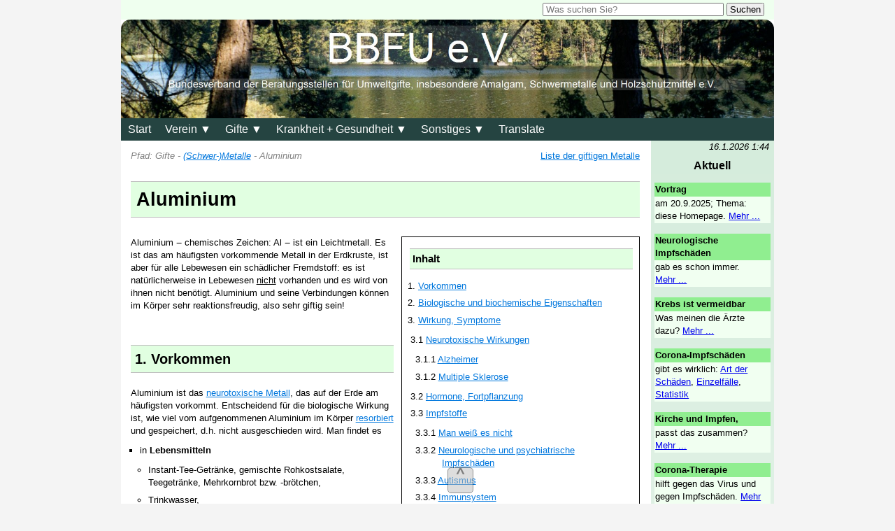

--- FILE ---
content_type: text/html; charset=UTF-8
request_url: https://www.bbfu.de/aluminium.php
body_size: 67447
content:
<? ob_start("ob_gzhandler"); ?>
<!doctype html>
<html lang="de">
<head>
<title>BBFU e.V. - Aluminium </title>
<!-- Website: https://www.bbfu.de -->
<meta charset="utf-8"/>
<meta name="viewport" content="width=device-width, initial-scale=1, user-scalable=yes"/>
<script type="text/javascript"> WebFontConfig = { google: { families: [ 'Asap:400,400i,500,500i,700,700i' ] } }; </script>
<link rel="shortcut icon" href="/images/giftzahn.ico"/>
<meta http-equiv="Content-Type" content="text/html; charset=utf-8">
<meta name="author" content="Reinhard Lauer"/>
<meta name="generator" content="Ulli Meybohms HTML EDITOR"/>
<meta name="robots" content="index, follow" />
<meta name="description" content="Dem BBFU geh&ouml;ren Selbsthilfegruppen und Einzelmitglieder an, die wollen, dass Menschen nicht chronisch vergiftet werden und dass giftbelastete Patienten richtige Diagnosen und zielf&uuml;hrende Therapien erhalten."/>
<META name="keywords" content="Amalgam, Amalgamvergiftung, Vergiftung, Entgiftung, chronisch, aerotoxisch, Impfstoffe, Impfungen, Diagnose, Therapie, Ausleitung, Selbsthilfegruppe, Quecksilber, Quecksilbervergiftung, Umweltgift, Umweltmedizin, Schwermetalle, endokrine Disruptoren, Hormonst&ouml;rer"/>
<link rel="stylesheet" type="text/css" href="/css/menue.css">
<link rel="stylesheet" type="text/css" href="/css/default.css">
<link rel="stylesheet" type="text/css" href="/css/drucken.css" media="print">
<script type="text/javascript" src="/css/bbfu.js"></script>
</head>

<body>
<div id="outer">
<!--Header: Anfang -->
<div id="head">
 <div class="header" >
 <form method="GET" action="https://www.google.com/search" target="_blank">
 <input name="sitesearch" value="https://bbfu.de" type="hidden">
 <input class="inputfarbe" name="q" autocomplete="on" placeholder="Was suchen Sie?" required="required" size="30" maxlength="255" type="text">
 <input class="inputfarbe" name="btnG" value="Suchen" type="submit">
 </form>
 </div>
</div>
<img class="kopfbild" src="/bild/028_25A_BBFU.JPG" title="BBFU - Bundesverband der Beratungsstellen f&uuml;r Umweltgifte, insbesondere Amalgam, Schwermetalle und Holzschutzmittel e.V." alt="Hier sollte ein Foto zu sehen sein">
<!--Header Ende-->

<!-- Pull down menu: Anfang -->
<div class="mainmenu">

<nav>
<!-- <div id="logo" style="color: #ffffff;">Demo Page</div> -->
  <label for="drop" class="toggle">Men&uuml;</label>
  <input type="checkbox" id="drop" />
  <ul class="menu">
    <li><a href="/index.php">Start</a></li>
    <li>
      <!-- First Tier Drop Down -->
      <label for="drop-1" class="toggle">Verein &#x25bc;</label>
      <a href="/wir-ueber-uns.php">Verein &#x25bc;</a>
      <input type="checkbox" id="drop-1"/>
      <ul>
        <li><a href="/wir-ueber-uns.php">Wir &uuml;ber uns</a></li>
        <li><a href="/mitteilungen.php" >Mitteilungen</a></li>
        <li><a href="/satzung.php">Satzung </a></li>
        <li><a href="/vorstand.php">Vorstand </a></li>
        <li><a href="/mitglied.php">Mitglieder + Spenden</a></li>
        <li><a href="/presse.php">Presse</a></li>
        <!-- <li><a href="/kontakt.php">Kontakt</a></li> -->
        <li><a href="/newsletter.php">Newsletter</a></li>
        <li>
      <!-- Second Tier Drop Down -->
      <label for="drop-2" class="toggle">Homepage &#x25bc;</label>
      <a href="/statistik.php">Homepage &#x25bc;</a>
      <input type="checkbox" id="drop-2"/>
      <ul>
   <li><a href="/statistik.php">Besucherstatistik</a></li>
   <li><a href="/datenschutz.php" >Datenschutzerkl&auml;rung</a></li>
   <li><a href="/homepage-neu.php" >Neu auf der Homepage</a></li>
      </ul>
    </li>
   <li><a href="/impressum.php" >Impressum</a></li>
      </ul>
    </li>

    <li>
      <!-- First Tier Drop Down -->
      <label for="drop-3" class="toggle">Gifte &#x25bc;</label>
      <a href="/gifte_allgemeines.php">Gifte &#x25bc;</a>
      <input type="checkbox" id="drop-3"/>
      <ul>
      <li><a href="/gifte_allgemeines.php">Allgemeines</a></li>

      <li><label for="drop-4" class="toggle">Metalle &#x25bc;</label>
      <a href="/schwermetalle.php">Metalle &#x25bc;</a>
      <input type="checkbox" id="drop-4"/>
      <ul>
   <li class="no_display"><a href="/schwermetalle.php">Metalle</a></li>
   <li><a href="/aluminium.php">Aluminium</a></li>
   <li><a href="/amalgam.php">Amalgam</a></li>
   <li><a href="/arsen.php">Arsen</a></li>
   <li><a href="/blei.php">Blei</a></li>
   <li><a href="/cadmium.php">Cadmium</a></li>
   <li><a href="/chrom.php">Chrom</a></li>
   <li><a href="/gadolinium.php">Gadolinium</a></li>
   <li><a href="/quecksilber.php">Quecksilber</a>
   <li><a href="/hg_wissenschaft.php" >... und Wissenschaft</a></li>
      </ul>
      </li>

      <li><label for="drop-5" class="toggle">Chemikalien &#x25bc;</label>
          <a href="hormonstoerend.php">Chemikalien &#x25bc;</a>
          <input type="checkbox" id="drop-5"/>
          <ul>
   <li><a href="/hormonstoerend.php">Hormonst&ouml;rende Stoffe</a></li>
   <li><a href="/bisphenol.php" >Bisphenol A</a> </li>
   <li><a href="/fluoride.php" >Fluoride</a> </li>
   <li><a href="/perfluoriert.php">Fluor-Chemie</a> </li>
   <li><a href="/glyphosat.php">Glyphosat</a> </li>
   <li><a href="/pcb.php">PCB</a> </li>
   <li><a href="/phthalate.php">Phthalate</a> </li>
   </ul>
   </li>
  <li><a href="/hormonstoerend.php#giftliste">Giftliste</a></li>
      </ul>
    </li>

  <!-- First Tier Drop Down -->
  <li><label for="drop-6" class="toggle">Krankheit + Gesundheit &#x25bc;</label>
  <a href="/ursachen.php">Krankheit + Gesundheit &#x25bc;</a>
  <input type="checkbox" id="drop-6"/>
  <ul>
  <li><label for="drop-7" class="toggle">Krankheitsursachen &#x25bc;</label>
  <a href="/ursachen.php">Krankheitsursachen &#x25bc;</a>
  <input type="checkbox" id="drop-7"/>
   <ul>
   <li class="no_display"><a href="/ursachen.php">Ursachen</a></li>
   <li><a href="/strahlung.php">Elektrosmog, Strahlung</a></li>
   <li><a href="/oxidativer_stress.php">oxidativer Stress</a></li>
   <li><a href="/vergiftung.php">Vergiftung</a></li>
   </ul></li>

  <li><a href="/entzuendung.php">Chronische Entz&uuml;ndung</a></li>
  <li><label for="drop-12" class="toggle">Impfstoffe &#x25bc;</label>
  <a href="/impfstoffe.php">Impfstoffe &#x25bc;</a>
   <input type="checkbox" id="drop-12"/>
   <ul>
   <li class="no_display"><a href="/impfstoffe.php">Impfstoffe</a></li>
   <li><a href="/neurologische_Impfschaeden.php">Neurolog. Impfsch&auml;den</a> </li>
   </ul></li>

  <li><label for="drop-8" class="toggle">Corona &#x25bc;</label>
  <a href="/corona.php">Corona &#x25bc;</a>
  <input type="checkbox" id="drop-8"/>
   <ul>
   <li class="no_display"><a href="/corona.php">Virus, Impfstoff</a></li>
   <li><a href="/covid-therapie.php">Covid-Therapie</a></li>
   <li><a href="/corona-impfschaeden.php">Impfschaden-F&auml;lle</a> </li>
   <li><a href="/corona-impf-statistik.php">Impfschaden-Statistik</a> </li>
   <li><a href="/virus-ursprung.php">Ursprung des Virus</a></li>
   </ul></li>

  <li><label for="drop-9" class="toggle">Vitalstoffe &#x25bc;</label>
  <a href="/vitamine.php">Vitamine + Mineralien &#x25bc;</a>
  <input type="checkbox" id="drop-9"/>
  <ul>
   <li class="no_display"><a href="/vitamine.php">Vitamine + Mineralien</a></li>
   <li><a href="/vitamin-d.php">Vitamin D </a></li>
   </ul></li>
  </ul></li>

  <li><label for="drop-10" class="toggle">Sonstiges &#x25bc;</label>
  <a href="/patienten-bericht.php">Sonstiges &#x25bc;</a>
  <input type="checkbox" id="drop-10"/>
  <ul>
  <li><a href="/patienten-bericht.php">Patienten-Berichte</a></li>

  <li><label for="drop-11" class="toggle">Politik &#x25bc;</label>
  <a href="/politik.php">Politik &#x25bc;</a>
  <input type="checkbox" id="drop-11"/>
  <ul>
   <li><a href="/tagung1995/ahearing.php">Tagung 1995</a></li>
   </ul></li>
  <li><a href="/nachrichten.php">Nachrichten</a> </li>
  </ul></li>

  <li><a href="https://bbfu-de.translate.goog/index.php?_x_tr_sl=auto&_x_tr_tl=en&_x_tr_hl=de&_x_tr_pto=wapp" target="_blank" rel="noopener">Translate</a></li>
  </ul>
</nav>
<div id="content">
 <div id="primaryContentContainer">
  <div id="primaryContent">
<div style="float: right; margin: 0; padding: 0; "><a href="schwermetalle.html#metalle_menue">Liste der giftigen Metalle</a> </div>
<p class="path">Pfad: Gifte - <a href="schwermetalle.html">(Schwer-)Metalle</a> - Aluminium </p>

<h1>Aluminium</h1>

<div class="innenmenue" style="width: 44%;">
<h4>Inhalt</h4>
<ol class="ebene1">
<li><a href="#vorkommen">Vorkommen</a></li>
<li><a href="#eigenschaften">Biologische und biochemische Eigenschaften</a></li>
<li><a href="#krankeiten">Wirkung, Symptome</a>

<ol class="ebene2">
<li><a href="#wirkung_neurotoxisch">Neurotoxische Wirkungen</a>

<ol class="ebene3">
<li><a href="#alzheimer">Alzheimer</a> </li>
<li><a href="#ms">Multiple Sklerose</a> </li>
</ol></li>

<li><a href="#hormon">Hormone, Fortpflanzung</a> </li>
<li><a href="#impfstoffe">Impfstoffe</a>

<ol class="ebene3">
<li><a href="#nicht-wissen">Man wei&szlig; es nicht</a> </li>
<li><a href="#impfschaden_neurologisch">Neurologische und psychiatrische Impfsch&auml;den</a> </li>
<li><a href="#autismus">Autismus</a> </li>
<li><a href="#impfen_immunsystem">Immunsystem</a> </li>
<li><a href="#mmf">Makrophagische Myofasciitis</a> (MMF) </li>
<li><a href="#shoenfeld_asia"><q>ASIA</q> &#x2012; Adjuvantien verursachen Autoimmunit&auml;t</a> </li>
<li><a href="#impfkritisch">Impfkritik</a> </li>
<li><a href="#gesundheitsbehoerden">Gesundheitsbeh&ouml;rden</a> </li>
</ol></li>

<li><a href="#deo_eigenschaften">Aluminium im Deo</a>, Brustkrebs </li>
</ol></li>

<li><a href="#diagnose">Diagnostik</a></li>
<li><a href="#entgiftung">Therapie, Entgiftung</a></li>
<li><a href="#grenzwert">Grenzwert</a></li>
<li><a href="#fn1">Weitere Informationen</a>

<ol class="ebene2">
<li><a href="#exley_forschung_verhindert">Die Forschung wird blockiert</a> </li>
</ol></li>


<li><a href="#schulmedizin">Gesundheitsbeh&ouml;rden und Arbeitsmedizin</a></li>
</ol>
</div>

<p>Aluminium &#x2012; chemisches Zeichen: Al &#x2012; ist ein Leichtmetall. Es ist das am h&auml;ufigsten vorkommende Metall in der Erdkruste, ist aber f&uuml;r alle Lebewesen ein sch&auml;dlicher Fremdstoff: es ist nat&uuml;rlicherweise in Lebewesen <u>nicht</u> vorhanden und es wird von ihnen nicht ben&ouml;tigt. Aluminium und seine Verbindungen k&ouml;nnen im K&ouml;rper sehr reaktionsfreudig, also sehr giftig sein! </p>
<p>&nbsp; </p>

<h2 id="vorkommen" style="width:50%;">1. Vorkommen</h2>
Aluminium ist das <a href="#wirkung_neurotoxisch">neurotoxische Metall</a>, das auf der Erde am h&auml;ufigsten vorkommt. Entscheidend f&uuml;r die biologische Wirkung ist, wie viel vom aufgenommenen Aluminium im K&ouml;rper <a href="#grenzwert">resorbiert</a> und gespeichert, d.h. nicht ausgeschieden wird. Man findet es
<ul>
<a name="lebensmittel"> </a>
<li>in <b>Lebensmitteln</b>
<ul>
<li>Instant-Tee-Getr&auml;nke, gemischte Rohkostsalate, Teegetr&auml;nke, Mehrkornbrot bzw. -br&ouml;tchen, </li>
<li>Trinkwasser,</li>

<li id="saeuglingsnahrung"><b>S&auml;uglingsnahrung</b>
<ul>
<li>James Redgrove, Isabel Rodriguez, Subramanian Mahadevan-Bava, and Christopher Exley: <br>
<a href="https://www.ncbi.nlm.nih.gov/pmc/articles/PMC6427753/" target="_blank" rel="noopener">Prescription Infant Formulas Are Contaminated with Aluminium</a>, auch <a href="https://www.researchgate.net/publication/331711250_Prescription_Infant_Formulas_Are_Contaminated_with_Aluminium" target="_blank" rel="noopener">hier</a> (3.2019)
<p><i>Labormessungen ergeben, dass &auml;rztlich verordnete S&auml;uglingsnahrung, vor allem die billigere, mit Aluminium kontaminiert ist. Werte bis 1956,3 &micro;g pro Liter in Fertiggetr&auml;nken und bis 3,27 &micro;g pro Gramm in Pulver werden erreicht. Die Nahrung wird in Kliniken bei zu niedrigem Geburtsgewicht, Allergien, Intoleranzen oder Niereninsuffizienz eingesetzt. </i> </p> </li>
</ul> </li>

<li id="laugengebaeck"><b>Laugengeb&auml;ck</b> (Brezel)
<p>&Uuml;berwachungsbeh&ouml;rden stellen immer wieder Aluminiumgehalte in Laugengeb&auml;ck von mehr als 10 mg pro Kilogramm Lebensmittel fest. </p>
<ul>
<li>Zentrum der Gesundheit: <a href="https://www.zentrum-der-gesundheit.de/laugengebaeck-aluminium-ia.html" target="_blank">Aluminium in Laugengeb&auml;ck</a>
<p><i>Bei Untersuchungen wurde bei einem F&uuml;nftel der Brezeln der Grenzwert von 10 mg Al je kg Geb&auml;ck &uuml;berschritten, teilweise um das 15-fache.</i></p> </li>
</ul></li>

<li>Backpulver f&uuml;r Wei&szlig;brotteig, </li>

<li id="kakao"><b>Kakao und Schokolade</b>
<ul>
<li>Carolin Fechner, Matthias Greiner, Helmut Heseker, Oliver Lindtner: <br>
<a href="https://journals.plos.org/plosone/article?id=10.1371/journal.pone.0217990" target="_blank" rel="noopener">Dietary exposure assessment of aluminium and cadmium from cocoa in relation to cocoa origin</a> (6.2019)
<p><i>Kakao enth&auml;lt, mit gro&szlig;er Streuung, rund 150 mg Aluminium und 300 &micro;g Cadmium je kg Kakaopulver.</i></p></li>

<li>edgar666, heise online: <a href="https://www.heise.de/forum/Technology-Review/Kommentare/Schokolade-fuer-Nerds/Schokolade-ist-Sondermuell/posting-442761/show/" target="_blank" rel="noopener">Schokolade ist Sonderm&uuml;ll</a> (12.2013) </li>
</ul></li>

<li>&Uuml;berz&uuml;ge von Zuckerwaren f&uuml;r die Dekoration von Kuchen und feinen Backwaren, Lebensmittelfarbstoffe als Aluminiumlacke bei der Herstellung bestimmter Lebensmittel.</li>
<li>Aluminiumfolien sind nicht f&uuml;r das Aufbewahren und Erhitzen sowie Warmhalten von s&auml;urehaltigen oder salzhaltigen Lebensmitteln und Speisen geeignet;</li>

<li>Bundesinstitut f&uuml;r Risikobewertung (BfR): <br>
<a href="https://www.bfr.bund.de/fragen-und-antworten/thema/fragen-und-antworten-zu-aluminium-in-lebensmitteln-und-verbrauchernahen-produkten/" target="_blank" rel="noopener">Fragen und Antworten zu Aluminium in Lebensmitteln und verbrauchernahen Produkten</a>, als <a href="https://www.bfr.bund.de/assets/01_Ver%C3%B6ffentlichungen/Fragen_und_Antworten_zu_Aluminium_in_Lebensmitteln_und_verbrauchernahen_Produkten.pdf" target="_blank" rel="noopener">pdf</a> (20.7.2020)
<p>Auszug aus den Informationen des BfR: <br>
Einige Aluminiumverbindungen werden als Lebensmittelzusatzstoffe verwendet. Eine weitere Quelle sind Lebensmittelverpackungen oder Kochgeschirr aus Aluminium, aus denen Aluminiumionen in Lebensmittel &uuml;bergehen k&ouml;nnen. Elementares Aluminium in Lebensmitteln ist ausschlie&szlig;lich f&uuml;r &Uuml;berz&uuml;ge von Zuckerwaren f&uuml;r die Dekoration von Kuchen und feinen Backwaren zugelassen. Ferner d&uuml;rfen bestimmte Lebensmittelfarbstoffe auch als Aluminiumlacke bei der Herstellung bestimmter Lebensmittel verwendet werden. Verschiedene aluminiumhaltige Lebensmittelzusatzstoffe sind zu bestimmten technologischen Zwecken f&uuml;r bestimmte Lebensmittel zugelassen. S&auml;uglingsanfangs- und -folgenahrung weist im Mittel deutlich h&ouml;here Aluminiumgehalte auf als Muttermilch. Auch aus Impfstoffen nehmen S&auml;uglinge und Kleinkinder Aluminium auf. </p> </li>

<li>Robert A. Yokel: <br>
<a href="https://ift.onlinelibrary.wiley.com/doi/abs/10.1111/1541-4337.70175" target="_blank" rel="noopener">Aluminum in beverages and foods: A comprehensive compilation of regulations; concentrations in raw, prepared, and stored beverages and foods; and intake</a>, auch <a href="https://www.researchgate.net/publication/391484278_Aluminum_in_beverages_and_foods_A_comprehensive_compilation_of_regulations_concentrations_in_raw_prepared_and_stored_beverages_and_foods_and_intake" target="_blank" rel="noopener">hier</a> (6.5.2025)
<p><i>Die Regelungen f&uuml;r Aluminium in Lebensmitteln und Getr&auml;nken werden hier aus vielen L&auml;ndern und internationalen Organisationen zusammengetragen. Die mittlere t&auml;gliche Aufnahme (Exposition) betr&auml;gt 89 &micro;g/kg K&ouml;rpergewicht bei Erwachsenen und 280 &micro;g/kg bei Kindern. </i> </p>
<details>
  <summary>Abstract (&uuml;bersetzt)</summary>
<p>Die Geschichte und Kontroversen bez&uuml;glich der Verwendung von Aluminium bei der Zubereitung und Lagerung von Getr&auml;nken und Lebensmitteln werden untersucht. Diese Untersuchung zu Aluminium in Trinkwasser, Lebensmitteln und Getr&auml;nken aktualisiert und &uuml;bertrifft fr&uuml;here Untersuchungen. Es werden die Bestimmungen von L&auml;ndern und internationalen Organisationen vorgestellt, die die Beigabe aluminiumhaltiger Lebensmittelzusatzstoffe erlauben, sowie deren Verwendungsgrenzen und Zwecke. Die Aluminiumkonzentration in weltweit konsumierten Getr&auml;nken und Lebensmitteln wurde aus etwa 2.100 dem Autor zur Verf&uuml;gung stehenden Quellen zusammengetragen. Die etwa 17.700 Werte werden in etwa 175 Tabellen nach Getr&auml;nke- oder Lebensmittelkategorie zusammengestellt, die die verwendete Analysemethode, Probenquelle und Referenz enthalten. Die Tabellen werden im Internet (https://UKnowledge.uky.edu/alum/) ver&ouml;ffentlicht und hier zusammengefasst und interpretiert. Der Beitrag der Aluminiumbelastung w&auml;hrend der Zubereitung, Verpackung und Lagerung von Getr&auml;nken und Lebensmitteln zur Aluminiumkonzentration in Getr&auml;nken und Lebensmitteln sowie die beeinflussenden Faktoren werden behandelt. Berichte &uuml;ber die Aluminiumaufnahme von Menschen aus mehr als 50 L&auml;ndern wurden zusammengestellt. Sie ergaben eine mittlere t&auml;gliche Aufnahme von 4,7 mg (0,089 mg/kg K&ouml;rpergewicht) bei Erwachsenen und eine h&ouml;here Aufnahme bei Kleinkindern (0,28 mg/kg K&ouml;rpergewicht). Im Vergleich zur von Regierungen und Organisationen festgelegten tolerierbaren Aluminiumaufnahme von 0,14-0,3 mg/kg/Tag berichten mehrere Studien, insbesondere aus China, von einer h&ouml;heren Aufnahme. Sicherlich nehmen manche Menschen mehr als die zul&auml;ssige Menge Aluminium &uuml;ber Getr&auml;nke und Lebensmittel zu sich. </p>
</details> </li>
</ul></li>

<li>in Zigaretten, </li>

<li>in <b>Medikamenten</b>
<ul>
<li>Wirkungsverst&auml;rker (Adjuvans) in <a href="#impfstoffe"><b>Impfstoffen</b></a>, die abgeschw&auml;chte Erreger enthalten,
<li>Neugeborene erhalten eine Injektion mit Vitamin K. Darin k&ouml;nnen Spuren von Aluminium enthalten sein. </li>

<li id="hyposensibilisierung">F&uuml;r die <b>Hyposensibilisierung</b> zugelassene Produkte auf dem deutschen Markt enthalten 0,1 &#x2012; 1,1 mg Aluminiumhydroxid pro Dosis.
<p><q>Da diese Pr&auml;parate &uuml;blicherweise &uuml;ber einen Zeitraum von drei Jahren jeweils monatlich injiziert werden, ist die Exposition gegen&uuml;ber Aluminium deutlich h&ouml;her als bei einer einmaligen Impfung.</q> (Quelle: Beitrag im &Auml;rzteblatt <a href="#aerzteblatt"><q>Gesundheitliche Auswirkungen einer Aluminiumexposition</q></a>) </p> </li>

<li id="sodbrennen">Medikamente gegen <b>Sodbrennen</b> (S&auml;ureblocker)
<ul>
<li>R. Brunner, J. Wallmann, K. Szalai, P. Karagiannis, T. Kopp, O. Scheiner, E. Jensen-Jarolim, I. Pali-Sch&ouml;ll: <br>
<a href="https://onlinelibrary.wiley.com/doi/abs/10.1111/j.1365-2222.2007.02813.x" target="_blank" rel="noopener">The impact of aluminium in acid-suppressing drugs on the immune response of BALB/c mice</a> (10.9.2007)
<p><i>Sucralfat ist ein aluminium-haltiger S&auml;ureblocker (Antazidum); Beschreibung siehe <a href="https://flexikon.doccheck.com/de/Sucralfat" target="_blank" rel="noopener">DocCheck</a>. Sucralfat erh&ouml;ht deshalb das Risiko einer Nahrungsmittelallergie. (Tierversuch, M&auml;use) </i> </p> </li>
</ul></li>

<li id="phosphat"><b>Medikamente gegen zu viele Phosphate</b>
<p>Aluminium wird &#x2012; vor allem bei Dialysepatienten &#x2012; als Mittel verwendet, um unerw&uuml;nschte Phosphate zu binden. </p>
<ul>
<li>PharmaWiki: <a href="https://www.pharmawiki.ch/wiki/index.php?wiki=Phosphatbinder" target="_blank" rel="noopener">Phosphatbinder</a>
<p><q>Aluminiumhaltige Phosphatbinder sind umstritten und werden in der Literatur nicht mehr empfohlen, weil sie aufgrund einer Aluminiumintoxikation zu Aluminiumeinlagerungen im Knochen, Osteomalazie, Demenz und An&auml;mie f&uuml;hren k&ouml;nnen.</q> </p> </li>
</ul> </li>

<li><a href="https://www.amalgam-informationen.de/diag_ther.php#zeolith" target="_blank">Zeolith</a> (Heilerde). </li>
</ul>

<li>in <b>Zahnpasta</b>: in Form von Aluminiumfluorid; hohe Mengen an Aluminium k&ouml;nnen in Zahnpasten mit Wei&szlig;effekt enthalten sein; </li>

<li id="deo">in <b><a href="#deo_eigenschaften">Deodorants</a>, Kosmetika, Sonnencremes</b>
</li>

<li>in Getr&auml;nkedosen, Kocht&ouml;pfen,</li>

<li><b>im beruflichen Umfeld</b>
<ul>
<li>Feinstaub-Emissionen von Laserdruckern; die Feinstaub-Partikel sind nur wenige Nanometer gro&szlig; und k&ouml;nnen deshalb &uuml;ber die Atemluft und die Lunge in den Blutkreislauf gelangen. </li>
<li>Besonders gef&auml;hrdet sind Arbeiter in der <b>Aluminium-Industrie</b>. Ihre Symptome: psychische St&ouml;rungen, chronische Lungenkrankheiten, Lungenkrebs, Speiser&ouml;hrenkrebs, Krebsarten des zentralen Nervensystems.</li>
</ul></li>

<li><p><b>Studien zu Aluminium-Belastung durch Lebensmittel</b> </p>
<ul>
<li>Dani Dordevic, Hana Buchtova, Simona Jancikova, Blanka Macharackova, Monika Jarosova, Tomas Vitez, Ivan Kushkevych: <br>
<a href="https://pmc.ncbi.nlm.nih.gov/articles/PMC6804775/" target="_blank" rel="noopener">Aluminum contamination of food during culinary preparation: Case study with aluminum foil and consumers' preferences</a> (9.9.2019)
<p><i>Wenn ein Lebensmittel in Aluminiumfolie erhitzt wird, dann steigt der Aluminiumgehalt im Lebensmittel deutlich an. So weist marinierte Makrele, die in Folie eingewickelt und gebacken wird, einen Aluminiumgehalt von bis zu 49,34 mg/kg auf &ndash; &uuml;ber 40-mal mehr als die Kontrollproben. Je h&ouml;her die Temperatur, desto mehr Aluminium-Kontamination. Selbst ohne Marinade weisen Lebensmittel wie Lachs und Entenbrust immer noch einen deutlichen Anstieg des Aluminiumgehalts auf, wenn sie in Alu-Folie erhitzt werden. Der S&auml;ure- und Salzgehalt von Lebensmitteln wie in der Marinade steigert ebenfalls die Aluminium&uuml;bertragung. </i> </p> </li>

<li>Julia Hiller, Thomas G&ouml;en, Nina Seibold-Wulf, Sebastian Meyer, Hans Drexler: <br>
<a href="https://www.sciencedirect.com/science/article/pii/S0160412023002738" target="_blank" rel="noopener">Effect of an aluminum foil-processed diet on internal human aluminum burden</a> (29.5.2023)
<p><i>Bei der t&auml;glichen Verwendung von Aluminium, sei es als Kochgeschirr, Lebensmittelverpackung oder Aluminiumfolie, gelangt das Metall auch in den K&ouml;rper und wird, gem&auml;&szlig; den Messungen, wieder ausgeschieden. Neurotoxische oder andere gesundheitssch&auml;dliche Wirkungen werden in dieser Studie nicht &uuml;berpr&uuml;ft. </i> </p> </li>
</ul></li>
</ul>
<p>&nbsp; </p>

<h2 id="eigenschaften">2. Biologische und biochemische Eigenschaften</h2>

<p>Aluminium ist ein Gift und hat keinerlei gesundheitsf&ouml;rdernde Funktion im Menschen oder irgendeinem anderen Lebewesen. Die toxische Form von Aluminium ist sein freies Metallkation, Al<sup>3+</sup>. Alle anderen Formen von Aluminium, einschlie&szlig;lich partikul&auml;rer Aluminiumadjuvantien, sind lediglich Vehikel f&uuml;r die Abgabe von Al<sup>3+</sup>. </p>

<p>Aluminium wird nach der Resorption durch die Schleimhaut im Blut vorwiegend an Transferrin gebunden und im K&ouml;rper verteilt und gespeichert. Bei wiederholter Aufnahme geringer Mengen neigt es aufgrund der langen Halbwertszeit von 29 Jahren zur Akkumulation im Skelettsystem. Aluminium wird in vielen Organen des K&ouml;rpers angereichert: im Gehirn und in den Knochen, auch in der Lunge, der Leber, der Schilddr&uuml;se und in den Nieren. </p>

<p>Nach Injektion aluminiumhaltiger Impfstoffe wird Aluminium von Makrophagen resorbiert und systemisch verteilt. &Uuml;ber diesen Weg gelangt es in Lymphknoten, Milz, Leber und das zentrale Nervensystem.</p>

<p>Entscheidend f&uuml;r die <b>biologische Verf&uuml;gbarkeit</b> und Wirksamkeit einer Aluminiumverbindung ist ihr ener&shy;getischer Zustand. In Aluminiumerz, z.B. Bauxit, ist Aluminium sehr energiearm, deshalb reaktionstr&auml;ge und wenig toxisch. Durch Zufuhr von viel elektrischer Energie entsteht reines Aluminium, das im Extremfall explosionsartig seine Energie freisetzen kann, also sehr reaktionsfreudig ist; so wird Aluminium z.B. als Raketentreibstoff verwendet. Oral aufgenommenes Aluminium, z.B. &uuml;ber die Nahrung, wird nur gering (unter 1 %) absorbiert und der Rest wieder schnell &uuml;ber die Nieren ausgeschieden. Aluminium ist besonders giftig, wenn es &uuml;ber die Haut aufgenommen wird oder gar, wie in Impfstoffen, unter Umgehung der k&ouml;rpereigenen Schutz-Barriere des Magen-Darm-Trakts injiziert wird. </p>

<ul>
<li><p><b>Herstellung von Aluminium</b> </p>
<p>Zur Produktion von 1 kg reinem Aluminium werden etwa 5 kWh elektrischer Energie ben&ouml;tigt. Die Aluminium-Industrie erh&auml;lt hohe Subventionen, damit ihr die gro&szlig;en Mengen an elektrischer Energie kosteng&uuml;nstig zur Verf&uuml;gung stehen. Mit diesen Subventionen werden alle Haushalte in Deutschland &uuml;ber die Stromrechnung belastet. F&uuml;r die Aluminium-Herstellung wird ca. 1% des in Deutschland erzeugten Stroms verbraucht. </p> </li>
</ul>

<p id="erhoehte_resorption">Besondere Gefahr bei der Aufnahme &uuml;ber den Magen-Darm-Trakt oder die Haut droht in der Verbindung mit <b>Milch- oder Zitronens&auml;ure</b>: weil sie die Blut-Hirn-Schranke leicht durchqueren kann, transportiert sie auch Aluminium ins Gehirn. Auch <a href="fluoride.php">Fluoride</a> verst&auml;rken die Resorption von Aluminium. </p>

<ul>
<li>Hans-Ulrich Grimm: <a href="https://www.ugb.de/lebensmittel-im-test/zitronensaeure-auf-den-zahn-gefuehlt/" target="_blank">Zitronens&auml;ure: Auf den Zahn gef&uuml;hlt</a> </li>

<li>Domingo JL: <a href="https://www.ncbi.nlm.nih.gov/pubmed/7565498" target="_blank">Reproductive and developmental toxicity of aluminum: a review.</a> (7.1995) <br>
<i>Bei Tierversuchen zeigte sich, dass die neurotoxische Wirkung von Aluminium auf die Nachkommen nur auftrat bei Anwesenheit von Milch- oder Zitronens&auml;ure.</i> </li>

<li>P Allain, F Gauchard, N Krari: <br>
<a href="https://pubmed.ncbi.nlm.nih.gov/8832914/" target="_blank" rel="noopener">Enhancement of aluminum digestive absorption by fluoride in rats</a> (2.1996)
<p><i>(Tierversuch) Es ist bekannt, dass die Resorption von Aluminium aus dem Verdauungstrakt durch die gleichzeitige Einnahme von Substanzen wie Citrat verst&auml;rkt werden kann. In dieser Studie ergibt sich, dass Fluorid die Aluminiumkonzentration im Plasma ebenso stark erh&ouml;ht wie Citrat, w&auml;hrend Aluminium die Resorption von Fluorid verringert. Dieses Ergebnis k&ouml;nnte die Folge der hohen Affinit&auml;t zwischen Aluminium und Fluorid sein, die Komplexe bilden, die in der Lage sind, die Resorption von Aluminium zu erh&ouml;hen und die Resorption von Fluorid zu verringern. </i> </p> </li>

<li>Christopher Exley:
<ul>
<li><a href="https://www.herbalix.com/assets/Exley-Chapter-Al-and-Med.pdf" target="_blank" rel="noopener">Aluminium and Medicine</a>, auch <a href="https://vdocuments.mx/aluminium-and-m-christopher-exley-christopher-exley-birchall-centre-for-inorganic.html" target="_blank" rel="noopener">hier</a> (2008) <br>
aus dem Buch <q>Molecular and Supramolecular Bioinorganic Chemistry</q>, ISBN 978-1-60456-679-6.
<p><i>Es gibt nur geringes Wissen &uuml;ber die biologische Verf&uuml;gbarkeit von Aluminium, die Resorption und die biologischen Wirkungen; die Unterschiede zwischen den Menschen sind gro&szlig;. Weitere Themen: Speicherung, Transportmechanismus im K&ouml;rper und Entgiftung. Welche biologische Wirkung hat das &#x2012; u.a. in den Knochen &#x2012; gespeicherte Aluminium? Kann es erneut in den Blutkreislauf gelangen? Es w&auml;re naiv anzunehmen, dass Aluminium keinen gesundheitlichen Schaden verursacht. </i> </p> </li>

<li>Christopher Exley, Matthew J. Mold: <br>
<a href="https://www.sciencedirect.com/science/article/abs/pii/S0946672X14002107" target="_blank" rel="noopener">The binding, transport and fate of aluminium in biological cells</a> (20.11.2014)
<p><i>Aluminium kommt zwar in allen Organismen vor, wird aber nirgends ben&ouml;tigt. In dieser Studie werden alle m&ouml;glichen Stoffwechselereignisse daraufhin untersucht. Die Aufnahme, der Transport, die Speicherung und Ausscheidung von Aluminium werden identifiziert und bewertet. </i> </p> </li>

<li><a href="dokument/Exley_Die-Chemie-der-menschlichen-Exposition-gegen&uuml;ber-Aluminium.pdf">Die Chemie der menschlichen Exposition gegen&uuml;ber Aluminium</a> (8.7.2024)
<p><i>Injiziertes Aluminium hat toxikologisch eine v&ouml;llig andere Bedeutung als mit der Nahrung aufgenommenes. Leider wird das von den Gesundheitsbeh&ouml;rden ignoriert. Exley beschreibt die Wanderung des injizierten Aluminiums von der Einstichstelle durch den K&ouml;rper. </i> </p> </li>
</ul></li>

<li>Vilma Kisnieriene and Indre Lapeikaite: <br>
<a href="https://www.researchgate.net/publication/283735920_When_chemistry_meets_biology_The_case_of_aluminium_-_A_review" target="_blank" rel="noopener">When chemistry meets biology: The case of aluminium - A review</a> (1.2015)
<p><i>Die Aluminium-Chemie ist &auml;u&szlig;erst komplex und noch immer nicht vollst&auml;ndig verstanden. Aluminium ist als Al(III) fest im Gestein gebunden. Erst bei saurer Umgebung (pH< 5,5) werden die Al-Ionen mobilisiert und wirken toxisch auf lebende Organismen. Die Aktion von Al in biologischen Substanzen (Zellen, Zytoplasma, Membranen, Erythrozyten), die Bindung an biologische Strukturen und die Wechselwirkung mit Calcium, Magnesium und Eisen werden detailliert beschrieben. Aluminium erzeugt oxidativen Stress und sch&auml;digt die Mitochondrien. Alle aluminiumhaltigen Antazida (Medikament gegen Magens&auml;ure), Antitranspirantien, Dialyse-Fl&uuml;ssigkeiten, Impfstoffe und Aluminium in der parenteralen Ern&auml;hrung sind zu meiden. Leider besteht nach wie vor ein begrenztes &ouml;ffentliches Bewusstsein hinsichtlich der Gefahr von Aluminium. </i> </p> </li>

<li>Jose F Bernardo, Medscape: <a href="https://emedicine.medscape.com/article/165315-overview?form=fpf" target="_blank" rel="noopener">Aluminum Toxicity</a> (24.3.2023)
<p><i>Umfassende Darstellung der Toxizit&auml;t von Aluminium aus schulmedizinischer Sicht. </i> </p> </li>

<li>Clara Ganh&ouml;r, Lukas Mayr, Julia Zolles, Marion Almeder, Matin Kazemi, Markus Mandl, Christian Wechselberger, Dave Bandke, Sarah Theiner, Christian Doppler, Andreas Schweikert, Marina M&uuml;ller, &#x0160;pela Puh, Michaela Kotnik, Rupert Langer, Gunda Koellensperger, David Bernhard: <br>
<a href="https://pubs.acs.org/doi/10.1021/acs.est.4c01910" target="_blank" rel="noopener">Airborne Aluminum as an Underestimated Source of Human Exposure: Quantification of Aluminum in 24 Human Tissue Types Reveals High Aluminum Concentrations in Lung and Hilar Lymph Node Tissues</a> (18.6.2024)
<p><i>Bisher wurden keine Daten zur Aluminium-Verteilung in menschlichem Gewebe ver&ouml;ffentlicht. In dieser Studie werden Al-Konzentrationen in 24 verschiedenen Gewebetypen von 8 obduzierten Patienten gemessen und &uuml;berraschend hohe Konzentrationen in der Lunge und in den Hiluslymphknoten gefunden. Das zeigt an, dass Aluminium &uuml;ber die Lunge aufgenommen wird und Luftverschmutzung die Hauptquelle ist. </i> </p> </li>
</ul>
<p>&nbsp; </p>

<h2 id="krankeiten">3. Wirkung, Symptome</h2>

<p>Aluminiumverbindungen sind schwere Nervengifte, die bereits in geringsten Mengen heftige Nebenwirkungen und Dauersch&auml;den erzeugen k&ouml;nnen, wenn sie n den K&ouml;rper injiziert werden; siehe z.B. das <a href="#shoenfeld_asia">ASIA-Syndrom</a>. Aluminium wird mit schweren Erkrankungen in Verbindung gebracht: </p>
<ul>
<li><b>Neurotoxizit&auml;t</b>. </li>

<li><b>Immunologisch</b>: <br>
Schw&auml;chung des Immunsystems, Allergien, Asthma, Brustkrebs, Autoimmunkrankheiten;<br>
<u>Deodorants:</u> die Aufnahme von Aluminium durch die Haut und damit die Gefahr von Brustkrebs wird deutlich erh&ouml;ht, wenn die Achselhaare rasiert sind <a href="#deo">[3]</a>. </li>

<li><b>andere Aluminium-Wirkungen:</b>
<p><a title="Blutarmut, Blutmangel, Verminderung der H&auml;moglobin-Konzentration im Blut">An&auml;mie</a>, verminderte Calcium- und Eisen-Absorption, Osteoporose, Muskelschw&auml;che, Kr&auml;mpfe, Sodbrennen, Magen-Darm-Probleme. </p> </li>

<li><b>Sch&auml;digung des Hormonsystems</b>, etwa im Bereich <a href="/hormonstoerend.php#krankheiten_sexualitaet">Fortpflanzung</a>. </li>
</ul>
<p>Speziell von Dialysepatienten und w&auml;hrend Schwangerschaft und Stillzeit sollten Aluminiumverbindungen &#x2012; auch in Impfstoffen &#x2012; strikt gemieden werden. </p>

<ul>
<li>Katrin Klotz, Wobbeke Weistenh&ouml;fer, Frauke Neff, Andrea Hartwig, Christoph van Thriel, Hans Drexler (Deutsches &Auml;rzteblatt): <br>
<a href="https://www.aerzteblatt.de/archiv/193510/Gesundheitliche-Auswirkungen-einer-Aluminiumexposition" target="_blank" rel="noopener">Gesundheitliche Auswirkungen einer Aluminiumexposition</a> (2017)
<p><i>Grenzwerte. Aufnahme: berufliche Belastung (z.B. als Schwei&szlig;er), Aluminium in Antitranspirantien, Impfstoffen und Mitteln zur Hyposensibilisierung. M&ouml;gliche Wirkungen: Neurotoxizit&auml;t, Alzheimer, Brustkrebs. </i> </p>
<p><i>Leider wird der <a href="#paracelsus">Unterschied in der Resorption</a> zwischen der (oral aufgenommenen) Nahrung und (parenteralen) Injektionen nicht ber&uuml;cksichtigt. </i> </p> </li>
</ul>
<p>&nbsp; </p>

<h3 id="wirkung_neurotoxisch">3.1 Neurotoxische Wirkungen</h3>

<p>Aluminium gelangt in das Zentrale Nervensystem durch &Uuml;berwindung der Blut-Hirn-Schranke. F&uuml;r den Transport des Aluminiums von der Impf-Einstichstelle ins Gehirn gibt es mehrere Theorien, etwa ein Transportmechanismus f&uuml;r Eisen (Ferritin) oder durch die Aufnahme des Aluminiums in Immunzellen (Monozyten), die wegen der Entz&uuml;ndung im Gehirn dorthin wandern. Im zentralen Nervensystem befindet sich Aluminium entweder in der Extrazellul&auml;rfl&uuml;ssigkeit, oder es bindet an Eiwei&szlig;e der Nervenzellw&auml;nde, oder es wird in die Nervenzellen aufgenommen. Der Zellkern, das Zytoplasma, die Mitochondrien und das endoplasmatische Retikulum sind intrazellul&auml;re Aluminiumspeicher. Aluminium reichert sich besonders im Hippocampus an, dem Gehirnareal, das f&uuml;r das Ged&auml;chtnis zust&auml;ndig ist. Aluminium veranlasst im Gehirn die Mikroglia-Aktivierung und tr&auml;gt so zur chronischen Entz&uuml;ndung bei. </p>

<a name="neurotoxisch"> </a>
<p>Neurologische bzw. neurodegenerative und psychische Wirkungen: <br>
Chronische Entz&uuml;ndungen im Gehirn, Kopfschmerzen, Enzephalopathie, ALS, Alzheimer, <a href="#mmf">Makrophagische Myofasciitis</a> (MMF), Autismus, Demenz, Depressionen, Multiple Sklerose, Parkinson, Angst-, Schlaf-, Stimmungs- und Verhaltensst&ouml;rungen, kognitive Defizite. </p>
<p>Aluminiumverbindungen sch&auml;digen die Entwicklung des Gehirns und weiterer Organe vor und nach der Geburt. </p>

<ul>
<li>Joshi JG: <a href="https://www.ncbi.nlm.nih.gov/pubmed/2198876" target="_blank">Aluminum, a neurotoxin which affects diverse metabolic reactions</a>. (7.1990)
<p><i>Chronische Aluminium-Belastung f&uuml;hrt zu neurologischen St&ouml;rungen. Sie entstehen durch defekte Phosphorylierungs-Reaktionen, reduzierte Glukose-Aufnahme und durch oxidative Sch&auml;den wegen des ver&auml;nderten Eisen-Stoffwechsels. </i> </p> </li>

<li>Nicholas J. Bishop, Ruth Morley, J. Philip Day and Alan Lucas: <br>
<a href="https://www.nejm.org/doi/full/10.1056/NEJM199705293362203" target="_blank">Aluminum Neurotoxicity in Preterm Infants Receiving Intravenous-Feeding Solutions</a> (5.1997)
<p><i>An Babies (Fr&uuml;hgeburten) wird die neurotoxische Wirkung von Aluminium in Form von intraven&ouml;s verabreichter S&auml;uglingsnahrung getestet. Ergebnis: Aluminium f&uuml;hrt zu Einschr&auml;nkungen bei der k&ouml;rperlichen Beweglichkeit und der geistigen Entwicklung (<q>impaired neurologic development</q>), m&ouml;glicherweise zu sp&auml;teren Intelligenzdefiziten. </i> </p> </li>

<li>Becaria A, Campbell A, Bondy SC: <a href="https://www.ncbi.nlm.nih.gov/pubmed/15068131" target="_blank">Aluminum as a toxicant.</a> (8.2002)
<p><i>Aluminium ist bekannt als Ursache der Nierensch&auml;digung durch Dialyse, An&auml;mie und Knochenerweichung, vermutlich auch von Alzheimer. Der genaue Mechanismus der Giftwirkung von Aluminium ist nicht bekannt, aber nachgewiesen sind oxidative und entz&uuml;ndliche Wirkungen. In dieser Zusammenstellung wird Aluminium als Ursache von chronischen, altersabh&auml;ngigen, gehirnsch&auml;digenden Krankheiten beschrieben.</i> </p> </li>

<a name="haley"> </a>
<li>Boyd E. Haley: <a href="https://1796web.com/pdfs/haley.pdf">Mercury toxicity: Genetic susceptibility and synergistic effects</a> (2005), dazu <a href="dokument/Haley_Genetic_susceptibility_and_synergistic_effects_autism_Presentation.pdf" target="_blank">Pr&auml;sentation</a>
<p><i>Seite 537: Im Laborversuch wird gezeigt, dass die toxische Wirkung von Quecksilber auf Nervenzellen enorm gesteigert wird durch Aluminium und ein <a href="ursachen.php#antibiotika">Antibiotikum</a> (Neomycin), besonders aber durch das m&auml;nnliche Sexualhormon Testosteron. Bei Kardiomyopathie-Patienten (Erkrankung des Herzmuskels) wurden extrem hohe Quecksilberwerte im Herzmuskel gefunden. </i> </p> </li>

<li>Shaw CA, Tomljenovic L: <br>
<a href="https://www.ncbi.nlm.nih.gov/pubmed/23609067" target="_blank" rel="noopener">Aluminum in the central nervous system (CNS): toxicity in humans and animals, vaccine adjuvants, and autoimmunity</a>. (7.2013)
<p><i>Aluminium verursacht Autoimmun-Reaktionen und steht in Verbindung zu neurologischen Krankheiten wie Autismus, ALS, Alzheimer. Es gibt einen starken Zusammenhang zwischen Impfungen und Autismus. </i> </p> </li>

<li>Christopher A. Shaw, Stephanie Seneff, Stephen D. Kette, Lucija Tomljenovic, John W. Oller, Jr. and Robert M. Davidson: <br>
<a href="https://www.ncbi.nlm.nih.gov/pmc/articles/PMC4202242/" target="_blank" rel="noopener">Aluminum-Induced Entropy in Biological Systems: Implications for Neurological Disease</a> (2.10.2014)
<p><i>Wenn Aluminium in den extrazellul&auml;ren Raum gelangt, ver&auml;ndert es die Spannung an den Zellmembranen, d.h. an den spannungsgesteuerten Kan&auml;len. Aluminium beeintr&auml;chtigt die Rezeptoren, die an der Zellwand sind &#x2012; Hormonrezeptoren, Neurotransmitterrezeptoren, Insulinrezeptoren. Sie alle werden durch Aluminium durcheinandergebracht. Das ist eine starke Wirkung, st&auml;rker als jedes andere Gift. </i> </p> </li>

<li>Guillemette Cr&eacute;peaux, Housam Eidi, Marie-Odile David, Yasmine Baba-Amer, Eleni Tzavara, Bruno Giros, Fran&ccedil;ois-J&eacute;r&ocirc;me Authier, Christopher Exley, Christopher A Shaw, Josette Cadusseau, Romain K Gherardi: <br>
<a href="https://pubmed.ncbi.nlm.nih.gov/27908630/" target="_blank" rel="noopener">Non-linear dose-response of aluminium hydroxide adjuvant particles: Selective low dose neurotoxicity</a>, auch <a href="http://vaccinepapers.org/wp-content/uploads/Non-linear-dose-response-of-aluminium-hydroxide-adjuvant-particles-Selective-low-dose-neurotoxicity.pdf" target="_blank" rel="noopener">hier</a> (28.11.2016)
<p><i>(Tierstudie, M&auml;use) Alhydrogel&reg; wird als Aluminium-haltiges Adjuvans in Impfstoffen f&uuml;r Mensch und Tier eingesetzt. Es wird an der Einstichstelle von Monozyten (Immunzellen) aufgenommen und langsam zu den lymphatischen Organen und schlie&szlig;lich zum Gehirn transportiert. An den Versuchstieren wird mit kognitiven und motorischen Tests die Wirkung im Gehirn &uuml;berpr&uuml;ft. &Uuml;berraschenderweise werden bei den Tieren mit der geringsten Dosis (200 &micro;g Al pro Kilogramm K&ouml;rpergewicht) neurologische Verhaltens&auml;nderungen beobachtet, darunter verringerte Aktivit&auml;t und angst-&auml;hnliches Verhalten, nicht bei den Tieren mit 400 oder 800 &micro;g Al/kg. Aluminium wird im Gehirn angereichert (akkumuliert, gespeichert). </i> </p>
<details>
<summary>Abstract (&uuml;bersetzt)</summary>
<p>Aluminium (Al)-Oxyhydroxid (Alhydrogel&reg;), das wichtigste f&uuml;r Impfstoffe f&uuml;r Menschen und Tiere zugelassene Adjuvans, besteht aus prim&auml;ren Nanopartikeln, die spontan agglomerieren. Bedenken hinsichtlich seiner Sicherheit kamen auf, nachdem seine unerwartet lange Biopersistenz in Immunzellen einiger Personen festgestellt wurde und es Berichte &uuml;ber chronisches M&uuml;digkeitssyndrom, kognitive Dysfunktion, Myalgie, Dysautonomie und Autoimmun-/Entz&uuml;ndungserscheinungen gab, die zeitlich mit der Verabreichung mehrerer Al-haltiger Impfstoffe verbunden waren. In Experimenten mit M&auml;usen wurde dokumentiert, dass es von Zellen der Monozyten-Linie aufgenommen und langsam vom injizierten Muskel zu den lymphatischen Organen und schlie&szlig;lich zum Gehirn transportiert wird. Ziel der vorliegenden Studie war die Bewertung der Gehirnfunktion und der Al-Konzentration von M&auml;usen 180 Tage nach der Injektion verschiedener Dosen Alhydrogel&reg; (200, 400 und 800 &micro;g Al/kg K&ouml;rpergewicht) in den Musculus tibialis anterior bei erwachsenen weiblichen CD1-M&auml;usen. Die kognitiven und motorischen Leistungen wurden mittels 8 validierten Tests beurteilt, die Mikroglia-Aktivierung mittels Iba-1-Immunhistochemie und der Al-Spiegel mittels Graphitrohr-Atomabsorptionsspektroskopie. Es wurde ein ungew&ouml;hnliches neurotoxikologisches Muster beobachtet, das auf eine niedrige Dosis Alhydrogel&reg; beschr&auml;nkt war. Neurologische Verhaltens&auml;nderungen, darunter verringerte Aktivit&auml;tsniveaus und ver&auml;ndertes angst&auml;hnliches Verhalten, wurden im Vergleich zu Kontrolltieren bei Tieren beobachtet, die 200 &micro;g Al/kg ausgesetzt waren, aber nicht bei 400 und 800 &micro;g Al/kg. Dar&uuml;ber hinaus schien die Anzahl der Mikroglia im ventralen Vorderhirn der Gruppe mit 200 &micro;g Al/kg erh&ouml;ht zu sein. Die zerebralen Al-Spiegel waren bei Tieren, die der niedrigsten Dosis ausgesetzt waren, selektiv erh&ouml;ht, w&auml;hrend die Muskelgranulome bei diesen Tieren nach 6 Monaten fast vollst&auml;ndig verschwunden waren. Wir schlussfolgern, dass Alhydrogel&reg;, das in niedriger Dosis in den M&auml;usemuskel injiziert wird, selektiv eine langfristige zerebrale Al-Akkumulation und neurotoxische Wirkungen induzieren kann. Zur Erkl&auml;rung dieses unerwarteten Ergebnisses k&ouml;nnte k&uuml;nftig die Adjuvansgr&ouml;&szlig;e untersucht werden. Die injizierten Suspensionen der niedrigsten, nicht aber der h&ouml;chsten Dosis enthielten ausschlie&szlig;lich kleine Agglomerate in der Gr&ouml;&szlig;enordnung von Bakterien, die bekannterma&szlig;en die Aufnahme und vermutlich den Transport durch Zellen der Monozyten-Linie beg&uuml;nstigen. Die Annahme, dass die Neurotoxizit&auml;t von Alhydrogel&reg; der Regel der klassischen chemischen Toxizit&auml;t <q>Die Dosis macht das Gift</q> gehorcht, erscheint jedenfalls zu simpel. </p>
</details> </li>

<li>Elif Inan-Eroglu and Aylin Ayaz: <br>
<a href="https://www.ncbi.nlm.nih.gov/pmc/articles/PMC6040147/" target="_blank" rel="noopener">Is aluminum exposure a risk factor for neurological disorders?</a> (6.6.2018)
<p><i>Aluminium sch&auml;digt den K&ouml;rper in folgenden Bereichen: axonaler Transport, Neurotransmitter-Synthese, Synaptische &Uuml;bertragung, Phosphorylierung oder Dephosphorylierung von Proteinen, Proteinabbau, Genexpression, Peroxidation, Entz&uuml;ndungsreaktionen. Aluminium sch&auml;digt auch die Funktion der Mitochondrien und verursacht einen Mangel an Adenosintriphosphat (ATP), was die Grundlage f&uuml;r praktisch jede chronische Krankheit bildet, nicht nur f&uuml;r neurodegenerative Krankheiten. </i></p>
<p><i>Wenn es um die Ver&auml;nderung der Genexpression geht, hat sich gezeigt, dass Aluminium dies &uuml;ber viele verschiedene Wege und Mechanismen tut, u.a.: Bindung an Histon-DNA-Komplex, Induzieren von Konformations&auml;nderungen des Chromatins, Induktion topologischer Ver&auml;nderungen der DNA, abnehmende Expression von Neurofilamenten, abnehmende Tubulinexpression, Ver&auml;nderung der Expression von Neurofilament-Genen, Ver&auml;nderung der Expression des Amyloid-Vorl&auml;uferproteins, Ver&auml;nderung der Expression neuronenspezifischer Enolase, abnehmende Expression des Transferrinrezeptors, Ver&auml;nderung der Expression von RNA-Polymerase I, Ver&auml;nderung der Expression von Markergenen f&uuml;r oxidativen Stress wie SOD1 und Glutathionreduktase, Ver&auml;nderung der Expression von Beta-APP-Sekretase. </i></p></li>

<li>Christopher Exley & Elizabeth Clarkson: <br>
<a href="https://www.nature.com/articles/s41598-020-64734-6" target="_blank" rel="noopener">Aluminium in human brain tissue from donors without neurodegenerative disease: A comparison with Alzheimer's disease, multiple sclerosis and autism</a>, als <a href="https://www.nature.com/articles/s41598-020-64734-6.pdf" target="_blank" rel="noopener">pdf</a> (8.5.2020)
<p><i>In dieser Studie wird der Aluminium-Gehalt von Menschen ohne neurodegenerative Symptome und von Menschen mit Alzheimer, Multiple Sklerose oder Autismus verglichen. <u>Ergebnis:</u> die Menschen mit Symptomen haben erheblich mehr Aluminium im Gehirn als die symptomfreien. </i> </p> </li>

<li>Joseph Mercola: <a href="https://childrenshealthdefense.org/defender/aluminum-exposure-brain-alzheimers-disease-cola/" target="_blank" rel="noopener">How Aluminum Damages Your Brain</a> (27.1.2023)
<p><i>Es gibt einen starken Zusammenhang zwischen der Belastung mit Aluminium und der Alzheimer-Krankheit. Alzheimer-Patienten haben viel Aluminium im Gehirn. Aluminium in Impfstoffen wurde nie auf Sicherheit gepr&uuml;ft. Aluminium verursacht eine Sch&auml;digung der Mitochondrien und einen Mangel von Adenosintriphosphat, was die Grundlage f&uuml;r praktisch jede chronische Krankheit bildet. </i> </p> </li>

<li>Lukasz Brylinski, Katarzyna Kostelecka, Filip Wolinski, Piotr Duda, Joanna G&oacute;ra, Michal Granat, Jolanta Flieger, Grzegorz Teresinski, Grzegorz Buszewicz, Ryszard Sitarz and Jacek Baj: <br>
<a href="https://www.ncbi.nlm.nih.gov/pmc/articles/PMC10139039/" target="_blank" rel="noopener">Aluminium in the Human Brain: Routes of Penetration, Toxicity, and Resulting Complications</a>, auch <a href="https://www.mdpi.com/1422-0067/24/8/7228" target="_blank" rel="noopener">hier</a> (13.4.2023)
<p><i>(Literaturstudie) Bei Menschen, die an <a href="#alzheimer">Alzheimer</a>, Alkoholismus, <a href="#ms">Multipler Sklerose</a>, Parkinson oder <a href="#phosphat">Dialyse-Enzephalopathie</a> verstorben sind, zeigt sich eine &uuml;berm&auml;&szlig;ige Ansammlung von Aluminium im zentralen Nervensystem. Das deutet darauf hin, dass Aluminium die Ursache dieser Erkrankungen und Todesf&auml;lle ist. Bei Alzheimer und Parkinson kann Aluminium zudem als Krankheitsmarker dienen. </i> </p> </li>

<li>Christopher Exley: <br>
<a href="https://drchristopherexley.substack.com/p/the-bbb-delusion" target="_blank" rel="noopener">The BBB Delusion &ndash; Or why the blood brain barrier is not a barrier to aluminium</a> (5.9.2023)
<p><i>Aluminium kann &ndash; entgegen anderslautenden Vermutungen &ndash; die Blut-Hirn-Schranke durchdringen. </i> </p> </li>

<li>Russell L. Blaylock: <br>
<a href="https://surgicalneurologyint.com/wp-content/uploads/2024/05/12907/SNI-15-171.pdf" target="_blank" rel="noopener">Additive aluminum as a cause of induced immunoexcitoxicity resulting in neurodevelopmental and neurodegenerative disorders: A biochemical, pathophysiological, and pharmacological analysis</a> (24.5.2024)
<p><i>Aluminiumbelastung durch Nahrungsmittel, Chemikalien, Arzneimittel und Impfstoffe verursacht Immunexzitotoxizit&auml;t im Gehirn und R&uuml;ckenmark, was zu neurologischen Entwicklungsst&ouml;rungen und neurodegenerativen St&ouml;rungen f&uuml;hrte. Dieser Mechanismus f&uuml;hrt zu einer Aktivierung des angeborenen Immunsystems des Gehirns, haupts&auml;chlich der Mikroglia, Astrozyten und Makrophagen, und zur Freisetzung neurotoxischer Konzentrationen von Exzitotoxinen und entz&uuml;ndungsf&ouml;rdernden Zytokinen, Chemokinen und Immunmediatoren. </i> </p> </li>
</ul>
<p>&nbsp; </p>

<h4 id="alzheimer">3.1.1 Aluminium und Alzheimer </h4>

<p>Alzheimer ist eine Erkrankung des Gehirns, die in ihrer h&auml;ufigsten Form bei Personen &uuml;ber dem 65. Lebensjahr auftritt und f&uuml;r ungef&auml;hr 60 Prozent der weltweit etwa 24 Millionen Demenzerkrankungen verantwortlich ist; Tendenz: steigend. Die Ursache gilt in der <a href="https://www.amalgam-informationen.de/links.php#alzheimer_schulmedizin" target="_blank" rel="noopener">Schulmedizin</a> als unbekannt. </p>

<p>In mehreren Studien (s.u.) wird gezeigt, dass Alzheimer Aluminium verursacht. Der Biochemiker <a href="https://www.amalgam-informationen.de/links.php#haley" target="_blank" rel="noopener">Boyd Haley</a> hat gefunden, best&auml;tigt durch die <a href="https://www.amalgam-informationen.de/links.php#alzheimer" target="_blank" rel="noopener">Studien weiterer Autoren</a>, dass auch Quecksilber Alzheimer verursacht. </p>

<ul>
<li>amalgam-informationen.de:<br>
<a href="https://www.amalgam-informationen.de/links.php#13_Alzheimer" target="_blank">Quecksilber als Ursache von Alzheimer</a>. </li>

<li> Christopher Exley (Herausgeber): <br>
<a href="https://www.sciencedirect.com/book/9780444508119/aluminium-and-alzheimers-disease" target="_blank" rel="noopener">Aluminium and Alzheimer's Disease: The Science that Describes the Link</a> <br>
Erschienen im Verlag Elsevier Science, 1. Auflage 2001, 452 Seiten, ISBN-13: 978-0444508119, Preis: ab 125 US-$.
<p><i>In diesem Buch tragen die weltweit f&uuml;hrenden Aluminium-Forscher den Stand der Wissenschaft und die bekannten Fakten zur Giftwirkung von Aluminium zusammen. In den einzelnen Kapiteln werden insbesondere die vielf&auml;ltigen Wege beschrieben, wie Aluminium zur Entstehung von Alzheimer beitr&auml;gt. </i> </p> </li>

<li>JR Walton:
<ul>
<li><a href="https://www.ncbi.nlm.nih.gov/pubmed/20847423" target="_blank">Evidence for participation of aluminum in neurofibrillary tangle formation and growth in Alzheimer's disease</a>. (2010) <br>
<i>Aluminium ist an Bildung und Wachstum der Neurofibrillen beteiligt, ein typisches Kennzeichen von Alzheimer. </i> </li>

<li><a href="https://www.ncbi.nlm.nih.gov/pubmed/24577474" target="_blank">Chronic aluminum intake causes Alzheimer's disease: applying Sir Austin Bradford Hill's causality criteria</a>, <a href="https://pdfs.semanticscholar.org/08e1/d5459fb6522a3c2a4ab01194901b3b13f4ba.pdf">Volltext</a> (2014) <br>
<i>Die Analyse zeigt, dass chronische Aluminium-Aufnahme Alzheimer verursacht.</i> </li>

<li><a href="https://www.bfr.bund.de/cm/343/evidence-for-chronic-aluminium-intake-as-the-cause-of-alzheimers-disease.pdf">Evidence for Chronic Aluminium Intake as the Cause of Alzheimer's Disease</a> (2014; Achtung: 60 MByte)
<p><i>Der Autor beschreibt die Vorg&auml;nge im Gehirn, die sich als Alzheimersche Krankheit &auml;u&szlig;ern. Alle Organismen verf&uuml;gen &uuml;ber gewisse Schutzfunktionen gegen&uuml;ber der Aufnahme von Aluminium. Da Aluminium trotz breiter Anwendung offenbar nicht zu Erkrankungen f&uuml;hrte, wurde es als <q>generell sicher</q> eingestuft. Der Autor zeigt aber mit radioaktiv markiertem Aluminium, dass es ins Gehirn eindringt, dort gespeichert wird, neurotoxisch wirkt und die f&uuml;r Alzheimer typischen Wirkungen hervorrufen kann.<br>
<u>Hinweis:</u> die Neurotoxizit&auml;t von Aluminium wird bei Anwesenheit von <a href="quecksilber.html">Quecksilber</a> deutlich gesteigert.</i> </p> </li>

<li><a href="https://www.ncbi.nlm.nih.gov/pubmed/?term=Walton%20JR[Author]&cauthor=true" target="_blank">Weitere Studien</a></li>
</ul></li>

<li>Stephen C. Bondy: <a href="https://www.ncbi.nlm.nih.gov/pmc/articles/PMC2946821/" target="_blank" rel="noopener">The neurotoxicity of environmental aluminum is still an issue</a>, auch <a href="https://escholarship.org/content/qt4kh554j6/qt4kh554j6.pdf">hier</a> (5.2010)
<p><i>Aluminiumsalze, auch in niedriger Dosierung, f&ouml;rdern die Alterung des Gehirns und Entz&uuml;ndungen einiger Gehirn-Areale. Es entstehen die Symptome, die bei Alzheimer beobachtet wurden. </i></p> </li>

<li>Lucija Tomljenovic: <br>
<a href="https://www.ncbi.nlm.nih.gov/pubmed/21157018" target="_blank" rel="noopener">Aluminum and Alzheimer's Disease: After a Century of Controversy, Is there a Plausible Link?</a>, auch <a href="https://pdfs.semanticscholar.org/e986/d90f0d8331895c16e477a4d48e0cb48ad047.pdf" target="_blank" rel="noopener">hier</a> (2011)
<p><i>Die Autorin erw&auml;hnt die in der Medizin g&auml;ngigen Vermutungen &uuml;ber die Unbedenklichkeit von Aluminium und stellt ihnen den tats&auml;chlichen Forschungsstand gegen&uuml;ber, etwa &uuml;ber die Bioverf&uuml;gbarkeit, also die Wirkung selbst kleinster Mengen. Es gibt solide Nachweise, dass Aluminium Alzheimer verursacht. </i> </p> </li>

<li>Joachim Mutter: <br>
<a href="https://www.amalgam-informationen.de/dokument/jmu-aluminium-prof-hecht.pdf" target="_blank" rel="noopener">Alzheimer durch Schwermetalle</a> (2012)
<p><i>Zur Bedeutung von Aluminium aus Heilerde bzw. Zeolith sowie zur Neurotoxizit&auml;t von Aluminium. Reaktion auf den Leserbrief von Prof. Hecht auf einen Artikel von Joachim Mutter in raum & zeit 180/2012, S. 15-21 </i></p> </li>

<li>Masahiro Kawahara and Midori Kato-Negishi: <br>
<a href="https://www.ncbi.nlm.nih.gov/pmc/articles/PMC3056430/" target="_blank" rel="noopener">Link between Aluminum and the Pathogenesis of Alzheimer's Disease: The Integration of the Aluminum and Amyloid Cascade Hypotheses</a>, auch <a href="https://www.hindawi.com/journals/ijad/2011/276393/" target="_blank" rel="noopener">hier</a> (3.2011)
<p><i>Aluminium ist neurotoxisch und verursacht kognitive Defizite, Demenz und weitere Sch&auml;den im zentralen Nervensystem. In einer langen Tabelle werden die Schadenswirkungen mit den zugeh&ouml;rigen Belegen auflistet. Es gibt zunehmend Nachweise f&uuml;r Aluminium (und andere Metalle) als Ursache von Alzheimer. </i> </p> </li>

<li>Karl Hecht: <a href="https://www.amalgam-informationen.de/dokument/Hecht_FragenAluminium_130919.pdf" target="_blank" rel="noopener">Antworten auf Fragen</a>: Aluminium - Aluminiumsilikate - Aluminium-Alzheimer-Mythos (9.2013) </li>

<li>De Sole P, Rossi C, Chiarpotto M, Ciasca G, Bocca B, Alimonti A, Bizzarro A, Rossi C, Masullo C: <br>
<a href="https://www.ncbi.nlm.nih.gov/pubmed/23103708" target="_blank" rel="noopener">Possible relationship between Al/ferritin complex and Alzheimer's disease</a> (1.2013)
<p>Kommentare</p>
<ul>
<li><a href="https://www.welt.de/gesundheit/article114269537/Wie-Aluminium-Nervenzellen-in-den-Tod-treibt.html" target="_blank">Wie Aluminium Nervenzellen in den Tod treibt</a> </li>

<li><a href="https://www.diagnostisches-centrum.de/publikationen/192-fachartikel/fachartikel-schwermetalle/898-aluminium-ferritin-und-alzheimer" target="_blank" rel="noopener">Aluminium, Ferritin und Alzheimer</a> </li>

<li><a href="https://www.aerzteblatt.de/archiv/134394/Morbus-Alzheimer-Nach-Jahren-Auftrieb-fuer-die-Aluminiumhypothese" target="_blank" rel="noopener">Morbus Alzheimer: Nach Jahren Auftrieb f&uuml;r die Aluminiumhypothese</a></li>

<li><a href="https://www.deutsche-apotheker-zeitung.de/news/artikel/2013/03/18/ferritin-aluminium-und-alzheimer" target="_blank" rel="noopener">Ferritin, Aluminium und Alzheimer</a></li>

<li><a href="https://ehgartner.blogspot.com/2013/01/die-alu-eisen-connection-bei-alzheimer.html" target="_blank" rel="noopener">Die <q>Alu-Eisen Connection</q> bei Alzheimer</a> </li>
</ul>
<i><i>Ferritin, ein Eisenkomplex, soll im Gehirn Eisen speichern. Wenn Ferritin durch Aluminium verdr&auml;ngt wird, dann gelangt Aluminium ins Gehirn, wird dort gespeichert und entfaltet seine neurotoxischen Wirkungen. Das erkl&auml;rt Aluminium als Ursache von Autismus und Alzheimer. </i> </i> </li>

<li>Exley C: <a href="https://www.ncbi.nlm.nih.gov/pubmed/24779346" target="_blank">What is the risk of aluminium as a neurotoxin?</a> (6.2014) <br>
<p><i>Es gibt keinen Zweifel, dass das Ion Al<sup>3+</sup> biologisch stark reagiert und f&auml;hig ist, Gehirnzellen zu sch&auml;digen. Ein deutlicher Anteil der Menschen &uuml;ber 70 hat eine pathologische Menge an gespeichertem Aluminium im Gehirn.</i> </p> </li>

<li>Christopher Exley: <br>
<a href="https://www.ncbi.nlm.nih.gov/pmc/articles/PMC4209859/" target="_blank" rel="noopener">Why Industry Propaganda and Political Interference Cannot Disguise the Inevitable Role Played by Human Exposure to Aluminum in Neurodegenerative Diseases, Including Alzheimer's Disease</a>, als <a href="https://www.newvistashealthcare.com/wp-content/uploads/2015/05/Aluminium-neurodegenerative-disease.pdf" target="_blank" rel="noopener">pdf</a> (27.10.2014)
<p><i>Aluminium ist das erfolgreichste Metall der Welt und die Aluminiumindustrie ist eine tragende S&auml;ule der Industrie- und Entwicklungsl&auml;nder. Das macht es schwer, auf die zunehmende Aluminium-Belastung als Krankheitsursache hinzuweisen. Aluminium ist ein Faktor, wenn nicht Hauptursache f&uuml;r Alzheimer. </i> </p> </li>

<li>Zengjin Wang, Xiaomin Wei, Junlin Yang, Jinning Suo, Jingyi Chen, Xianchen Liu, Xiulan Zhao: <br>
<a href="https://www.ncbi.nlm.nih.gov/pubmed/26592479" target="_blank">Chronic exposure to aluminum and risk of Alzheimer's disease: A meta-analysis</a>, auch <a href="https://www.sciencedirect.com/science/article/abs/pii/S0304394015302512" target="_blank">hier</a> (11.2015)
<p><i>Die Aluminium-Belastung aus Trinkwasser und im Beruf wird betrachtet. Das Risiko f&uuml;r Alzheimer ist bei Aluminium-belasteten Menschen um 71% h&ouml;her. </i> </p> </li>

<li>Ambreen Mirza, Andrew King, Claire Troakes and Christopher Exley: <br>
<a href="https://www.sciencedirect.com/science/article/pii/S0946672X16303777/" target="_blank" rel="noopener">Aluminium in brain tissue in familial Alzheimer's disease</a> (3.2017)
<p>Christopher Exley: <a href="https://drchristopherexley.substack.com/p/metals-in-brain-tissue-in-alzheimers" target="_blank" rel="noopener">Metals in Brain Tissue in Alzheimer's Disease</a> (17.9.2025) </p>
<p><i>Die Gehirne von 12 verstorbenen Alzheimer-Patienten werden untersucht. Darin werden extrem hohe Aluminium-Konzentrationen gefunden. In einer neueren Untersuchung (2025) werden auch Kupfer und Eisen im Gehirn gemessen. <u>Ergebnis:</u> Aluminium tr&auml;gt klar zur Entstehung von Alzheimer bei. Eisen&uuml;berschuss und Kupfermangel erh&ouml;hen ebenfalls das Alzheimer-Risiko. </i> </p> </li>

<li>Christopher Exley: <br>
<a href="https://content.iospress.com/articles/journal-of-alzheimers-disease-reports/adr170010" target="_blank" rel="noopener">Aluminum Should Now Be Considered a Primary Etiological Factor in Alzheimer's Disease</a>, auch <a href="https://www.ncbi.nlm.nih.gov/pmc/articles/PMC6159653/" target="_blank" rel="noopener">hier</a> (8.6.2017)
<p><i>Aluminium ist eindeutig neurotoxisch und tr&auml;gt zu neurologischen Krankheiten, auch Alzheimer, bei, unabh&auml;ngig von anderen Ursachen. Alzheimer ist vermeidbar. </i> </p> </li>

<li>Mold, Matthew; Linhart, Caroline; G&oacute;mez-Ram&iacute;rez, Johana; Villegas-Lanau, Andr&eacute;s;  Exley, Christopher: <br>
<a href="https://content.iospress.com/articles/journal-of-alzheimers-disease/jad191140" target="_blank" rel="noopener">Aluminum and Amyloid-&szlig; in Familial Alzheimer's Disease</a>, auch <a href="https://keele-repository.worktribe.com/output/415791/aluminum-and-amyloid-ss-in-familial-alzheimers-disease" target="_blank" rel="noopener">hier</a> (18.2.2020)
<p><i>In der Studie geht es um die Frage, ob Alzheimer famili&auml;r, also genetisch beeinflusst wird. In den Gehirnen von Erkrankten werden hohe Aluminium-Werte gefunden. Aluminium und Amyloid-&szlig; werden sowohl in Plaques als auch im Gef&auml;&szlig;system lokalisiert. Aluminium wird im Gehirn auch getrennt von Amyloid-&szlig; in intrazellul&auml;ren Kompartimenten einschlie&szlig;lich Glia und neuronalen Axonen gefunden. Das alles spricht daf&uuml;r, dass Aluminium Alzheimer verursacht. </i> </p> </li>
</ul>
<p>&nbsp; </p>

<h4 id="ms">3.1.2 Aluminium und Multiple Sklerose </h4>

<p>Multiple Sklerose (MS) ist eine neurodegenerative Autoimmunerkrankung des zentralen Nervensystems. Die Nervenzellen sind von Myelinscheiden umgeben. Das sind aus Fett bestehende Isolierschichten, mit denen die Nervenleitungen voneinander getrennt und isoliert werden, &auml;hnlich wie die Kupferdr&auml;hte einer mehradrigen Stromleitung durch umh&uuml;llende Kunststoff-Schichten voneinander isoliert werden. Bei MS werden die Myelinscheiden durch einen Autoimmunprozess zerst&ouml;rt. Dadurch wird die Signal&uuml;bertragung zwischen Gehirn und K&ouml;rper beeintr&auml;chtigt bis hin zur v&ouml;lligen Unterbrechung. </p>

<p>Menschen mit Multipler Sklerose haben deutlich mehr Aluminium im Gehirn als Vergleichspersonen. </p>

<ul>
<li>Amalgam Informationen: Auch <a href="https://www.amalgam-informationen.de/links.php#13_ms" target="_blank" rel="noopener">Quecksilber</a> kann Multiple Sklerose verursachen. </li>

<li>Christopher Exley, Godwin Mamutse, Olga Korchazhkina, Eleanor Pye, Stanislav Strekopytov, Anthony Polwart, Clive Hawkins: <br>
<a href="https://journals.sagepub.com/doi/10.1177/1352458506071323" target="_blank" rel="noopener">Elevated urinary excretion of aluminium and iron in multiple sclerosis</a>, auch <a href="https://europepmc.org/article/MED/17086897" target="_blank" rel="noopener">hier</a> (9.2006)
<p>Pressemitteilung: <a href="https://www.news-medical.net/news/2006/02/16/15956.aspx" target="_blank" rel="noopener">Evidence of link between exposure to aluminium and multiple sclerosis</a> (2.2006) </p>
<p><i>Bei Patienten mit Multipler Sklerose werden deutlich erh&ouml;hte Aluminium-Werte gefunden; auch Eisen ist erh&ouml;ht. <a href="#entgiftung">Silizium</a>, der nat&uuml;rliche Aluminium-Antagonist, ist erniedrigt. Daraus folgt, dass Aluminium die Krankheit vermutlich verursacht hat. </i> </p> </li>

<li>Alessandro Fulgenzi, Daniele Vietti and Maria Elena Ferrero: <br>
<a href="https://www.ncbi.nlm.nih.gov/pmc/articles/PMC4160616/" target="_blank" rel="noopener">Aluminium Involvement in Neurotoxicity</a> (8.2014)
<p><i>Multiple-Sklerose-Patienten werden erfolgreich mit EDTA therapiert, einem Chelatbildner, der Aluminium aus dem K&ouml;rper ausleitet. </i> </p> </li>

<li>Krista Jones, Caroline Linhart, Clive Hawkins, Christopher Exley: <br>
<a href="https://www.ncbi.nlm.nih.gov/pmc/articles/PMC5832610/" target="_blank" rel="noopener">Urinary Excretion of Aluminium and Silicon in Secondary Progressive Multiple Sclerosis</a>, auch <a href="https://www.sciencedirect.com/science/article/pii/S2352396417304280" target="_blank" rel="noopener">hier</a> (12.2017)
<p>Christopher Exley: <a href="https://www.hippocraticpost.com/innovation/role-aluminium-multiple-sclerosis/" target="_blank" rel="noopener">A role for aluminium in multiple sclerosis</a> (11.2017)</p>
<p><i>Aus Tierversuchen ergab sich, dass Myelin ein bevorzugtes Ziel f&uuml;r Aluminium im Gehirn ist. MS beim Menschen ist gekennzeichnet durch den Abbau der Myelinscheiden.- <br>
Menschen mit sekund&auml;r progredienter Multipler Sklerose (SPMS) scheiden besonders viel Aluminium mit dem Urin aus, Frauen mehr als M&auml;nner. Mineralwasser, das reich an Silizium ist, steigert die Aluminiumausscheidung und k&ouml;nnte deshalb eine preiswerte Entgiftungsmethode sein. </i> </p> </li>

<li>Matthew Mold, Agata Chmielecka, Maria Raquel Ramirez Rodriguez, Femia Thom, Caroline Linhart, Andrew King and Christopher Exley: <br>
<a href="https://www.mdpi.com/1660-4601/15/8/1777" target="_blank" rel="noopener">Aluminium in Brain Tissue in Multiple Sclerosis</a> (8.2018)
<p><i>Untersuchungen an den Gehirnen von verstorbenen Multiple-Sklerose-(MS-)Patienten ergeben deutlich erh&ouml;hte Aluminium-Werte: generell mehr als 10 ppm, in Einzelf&auml;llen mehr als 50 ppm, an Orten innerhalb und au&szlig;erhalb der Nervenzellen. Auff&auml;llig war, dass Aluminium in den <q>Corpora amylacea</q> gefunden wurde, kleine K&ouml;rnchen, die aus abgestorbenen Nervenzellen gebildet werden. Daraus schlossen die Autoren, dass Aluminium eine wichtige Rolle bei der Neurodegeneration und der Entstehung von MS spielt. </i> </p> </li>

<li>C. Linhart, D. Davidson, S. Pathmanathan, T. Kamaladas & C. Exley: <br>
<a href="https://link.springer.com/article/10.1007/s12403-020-00346-9" target="_blank" rel="noopener">Aluminium in Brain Tissue in Non-neurodegenerative/Non-neurodevelopmental Disease: A Comparison with Multiple Sclerosis</a> (25.2.2020)
<p><i>Das Gehirn verstorbener Menschen wird auf Aluminium untersucht. Eine signifikante Korrelation zwischen dem Aluminiumgehalt des Gehirngewebes und dem Alter des Spenders wird gefunden: je &auml;lter, desto mehr Aluminium im Gehirn. Menschen, die mit Multipler Sklerose gestorben sind, haben im Durchschnitt deutlich mehr Aluminium im Gehirn als andere. </i> </p> </li>
</ul>
<p>&nbsp; </p>

<h3 id="hormon">3.2 Hormone, Fortpflanzung </h3>
<ul>
<li><u>weiblich:</u> Sch&auml;digung der weiblichen Sexualhormone und der Nebenschilddr&uuml;se;</li>

<li><u>m&auml;nnlich:</u> Aluminium reichert sich in den Hoden-Zellen an. Dadurch sinken Zahl und Qualit&auml;t der Spermien. Das f&uuml;hrt zu einer Sch&auml;digung der m&auml;nnlichen Fortpflanzungsf&auml;higkeit. </li>
</ul>

<p>Weitere Informationen und Studien</p>

<ul>
<li>Gonz&aacute;lez-Su&aacute;rez I, Alvarez-Hern&aacute;ndez D, Carrillo-L&oacute;pez N, Naves-D&iacute;az M, Luis Fern&aacute;ndez-Mart&iacute;n J, Cannata-And&iacute;a JB:<br>
<a href="https://www.ncbi.nlm.nih.gov/pubmed/16316325" target="_blank">Aluminum posttranscriptional regulation of parathyroid hormone synthesis: a role for the calcium-sensing receptor.</a> (12.2005)
<p><i>An Zellkulturen wurde festgestellt, dass Aluminium die Parathormone in der Nebenschilddr&uuml;se sch&auml;digt und dadurch in den Calcium-Stoffwechsel eingreift.</i> </p> </li>

<li>Correia TG, Narcizo AM, Bianchini A, Moreira RG: <br>
<a href="https://www.ncbi.nlm.nih.gov/pubmed/20167288" target="_blank">Aluminum as an endocrine disruptor in female Nile tilapia (Oreochromis niloticus).</a> (5.2010)
<p><i>Tierversuch (Fische): Aluminium sch&auml;digt die weiblichen Sexualhormone und Eierst&ouml;cke.</i> </p></li>

<li>Ighodaro OM, Omole JO, Ebuehi OA, Salawu FN: <br>
<a href="https://www.ncbi.nlm.nih.gov/pubmed/24564091" target="_blank">Aluminium-induced liver and testicular damage: effects of Piliostigma thonningii methanolic leaf extract</a>. (7.2012)
<p><i>Tierversuch (Ratten): Durch oral verabreichte Aluminiumverbindungen (AlCl<sub>3</sub>) werden Leber und Hoden gesch&auml;digt. </i> </p></li>

<li>Robert A Yokel: <br>
<a href="https://pubmed.ncbi.nlm.nih.gov/32869713/" target="_blank" rel="noopener">Aluminum reproductive toxicity: a summary and interpretation of scientific reports</a> (8.2020)
<p><i>&Uuml;bersichts-Darstellung der Sch&auml;den, die Aluminium im Fortpflanzungssystem verursacht. M&auml;nner sind deutlich st&auml;rker gef&auml;hrdet als Frauen. Der Gesundheitsschaden entsteht durch oxidativen Stress als ausl&ouml;sendes Ereignis und erh&ouml;hte Malondialdehyd-, DNA- und Spermatozoensch&auml;den sowie eine verringerte Testosteron- und Spermienzahl im Blut. </i> </p> </li>
</ul>
<p>&nbsp; </p>

<h3 id="impfstoffe">3.3 Impfstoffe </h3>

<div class="innenmenue" style="width: 17em;">
<h4>Aluminium in Impfstoffen</h4>
<ul>
<li>3.3.1 <a href="#nicht-wissen">Man wei&szlig; es nicht</a></li>
<li>3.3.2 <a href="#impfschaden_neurologisch">Neurologische und psychiatrische Impfsch&auml;den</a></li>
<li>3.3.3 <a href="#autismus">Aluminium und Autismus</a> </li>
<li>3.3.4 <a href="#impfen_immunsystem">Immunsystem</a></li>
<li>3.3.5 <a href="#mmf">Impfschaden: Makrophagische Myofasciitis</a></li>
<li>3.3.6 <a href="#shoenfeld_asia">ASIA</q> &#x2012; Adjuvantien verursachen Autoimmunit&auml;t</a></li>
<li>3.3.7 <a href="#impfkritisch">impfkritische Portale</a></li>
<li>3.3.8 <a href="#gesundheitsbehoerden">Position der Gesundheitsbeh&ouml;rden</a></li>
</ul>
</div>

<p>Der seit Jahrzehnten in Impfstoffen gebr&auml;uchliche Konservierungsstoff Thimerosal, eine Quecksilberverbindung, ist auf dem R&uuml;ckzug. Seit langem wird allerdings ein anderes Metall eingesetzt: Aluminium und seine Verbindungen. In den 1920er Jahren wurde die F&auml;higkeit von Aluminiumverbindungen entdeckt, als Wirkverst&auml;rker (Adjuvantien) die Wirkung von Impfstoffen zu verst&auml;rken. Die Injektion des Aluminiumsalzes erzeugt eine Entz&uuml;ndung im K&ouml;rper des Geimpften, die das Immunsystem zur Antik&ouml;rperbildung anregt. </p>

<p>Seit den 1930er Jahren werden Aluminiumverbindungen in Impfstoffen eingesetzt. Leider ist der exakte biologische Vorgang, wie das Immunsystem auf Aluminium reagiert, immer noch nicht verstanden und beschrieben worden &#x2012; trotz umfangreicher Forschung. </p>

<p>Aluminium wirkt im K&ouml;rper des Geimpften durch seine Giftigkeit (Toxizit&auml;t). Es wandert von der Impf-Einstichstelle ins Gehirn (<a href="#wirkung_neurotoxisch">Neurotoxizit&auml;t</a>) und l&ouml;st im gesamten Organismus einen kr&auml;ftigen Schock aus: Milliarden Immunzellen werden in einen Alarmzustand versetzt, chronische Entz&uuml;ndungen entstehen, z.B. im Gehirn, und die Produktion von Antik&ouml;rpern gegen die im Impfstoff enthaltenen Wirkstoffe wird angekurbelt. Im extrem aggressiv gewordenen Immunsystem entstehen <a href="#shoenfeld_asia"><b>Autoimmunkrankheiten</b></a> wie Diabetes Typ 1. Besonders giftig ist die Kombination der Metalle Aluminium und Quecksilber.</p>

<p>Zur Sicherheit von Aluminium-Adjuvantien wurden keine Sicherheitsstudien (bis auf <a href="#impfstoffe_kaninchen">eine Studie</a> mit zwei Kaninchen) durchgef&uuml;hrt. Aber es gibt zahlreiche Studien (s.u.), aus denen die hohe Toxizit&auml;t von Aluminium hervorgeht. Die Gesundheitsbeh&ouml;rden ignorieren den Stand der Wissenschaft und akzeptieren das hohe Gesundheitsrisiko mit argumentativen Tricks: </p>
<ul>
<li>Die Belastung durch Injektion sei mit der Belastung aus Nahrung gleichzusetzen. <br>
<p><i>Das hat niemand nachgewiesen und ist nach den Regeln der Toxikologie falsch. Denn die Bio-Verf&uuml;gbarkeit bzw. Resorption aus der Injektion ist um ein Vielfaches h&ouml;her als aus der Nahrung. F&uuml;r die Injektion (parenterale Aufnahme) wurde kein <a href="#grenzwert">Grenzwert</a> festgelegt. </i> </p> </li>
<li>Der gesundheitliche Nutzen der Impfung sei h&ouml;her zu bewerten als die Giftbelastung durch Aluminium. <br>
<p><i>Auch diese Behauptung hat niemand nachgewiesen. Der Nachweis des gesundheitlichen Nutzens ist nicht m&ouml;glich, wenn die Giftwirkung ignoriert wird. </i> </p> </li>
</ul>
<p>Das <a href="#fn6_pei">Paul-Ehrlich-Institut</a>, zust&auml;ndige Gesundheitsbeh&ouml;rde f&uuml;r Impfsicherheit, gibt bekannt, dass nur unzureichende Kenntnisse &uuml;ber die Wirkung von Aluminium in Impfstoffen vorhanden sind. </p>

<p><b>Infos und Studien zu Aluminium in Impfstoffen:</b></p>
<ul>
<li>auf dieser Website: <a href="impfstoffe.php">Impfstoffe als Krankheitsursache</a> </li>

<li>Impfstoffe, die Aluminium enthalten
<ul>
<li>DTaP-Impfstoff: <a href="https://www.drugs.com/pro/infanrix.html" target="_blank" rel="noopener">Infanrix</a> und <a href="https://www.impfkritik.de/upload/pdf/fachinfo/boostrix-gsk-dtp-2010-03.pdf" target="_blank" rel="noopener">Boostrix</a> von GlaxoSmithKline (GSK) </li>

<li>Tetanus-Impfstoff M&eacute;rieux von Sanofi Pasteur: <a href="https://www.impfkritik.de/upload/pdf/fachinfo/Tetanus-Impfstoff-Merieux-2008-06.pdf" target="_blank" rel="noopener">Beipackzettel</a>, <a href="http://www.agbug.de/impfstoff-untersuchungen/Tetanus_Impfstoff_Merieux.pdf" target="_blank" rel="noopener">Laboranlyse der Inhaltsstoffe</a> </li>

<li>Der Pneumokokken-Impfstoff <a href="https://www.fachinfo.de/fi/pdf/011750" target="_blank" rel="noopener">Synflorix</a> von GSK (9.2021) enth&auml;lt 0,5 Milligramm Al<sup>3+</sup>. </li>

<li><a href="impfstoffe.php#gardasil_adjuvans">Adjuvans AS04: Aluminiumverbindungen im HPV-Impfstoff Gardasil</a> </li>
</ul></li>

<li><a href="https://impfen-nein-danke.de/aluminium/" target="_blank" rel="noopener">Aluminium zerst&ouml;rt Hirn</a>
<p><i>Auf der impfkritischen Webseite <q>Impfen? Nein, danke</q> werden viele Informationen &uuml;ber Aluminium in Impfstoffen zur Verf&uuml;gung gestellt. </i> </p> </li>

<li>Physicians for Informed Consent: <a href="https://physiciansforinformedconsent.org/aluminum-in-vaccines/" target="_blank" rel="noopener">Aluminum in Vaccines: What You Need To Know</a> (2024)
<p><i>Gr&uuml;ndliche Zusammenstellung des Wissens und Nichtwissens &uuml;ber Aluminium in Impfstoffen. </i> </p> </li>

<li><b>Geschichte der Aluminium-Adjuvantien</b>

<p>Die Beitr&auml;ge beschreiben, wie man seit den Anf&auml;ngen im Jahr 1926 bis heute vergeblich versucht, die Wirkungsweise des Adjuvans zu verstehen. Geht es darum, das Schadenspotential von Aluminium <u>nicht</u> zu verstehen? </p>

<ul>




<li id="impfstoffe_kaninchen">R E Flarend, S L Hem, J L White, D Elmore, M A Suckow, A C Rudy, E A Dandashli: <br>
<a href="https://pubmed.ncbi.nlm.nih.gov/9302736/" target="_blank" rel="noopener">In vivo absorption of aluminium-containing vaccine adjuvants using 26Al</a>, auch hier: <a href="https://www.researchgate.net/publication/13918300_In_vivo_absorption_of_aluminium-containing_vaccine_adjuvants_using_26Al" target="_blank" rel="noopener">_1_</a> <a href="http://vaccinepapers.org/wp-content/uploads/In-vivo-absorption-of-aluminium-containing-vaccine-adjuvants-using-26Al2.pdf" target="_blank" rel="noopener">_2_</a> (8.1997)
<p><i>F&uuml;r die Bef&uuml;rworter des Aluminium-Einsatzes in Impfstoffen ist das eine wichtige Studie: an 2 Kaninchen wird untersucht, wie der K&ouml;rper das injizierte Aluminium wieder ausscheidet. Der Test l&auml;uft &uuml;ber 28 Tage, und am Ende sind nur 5% ausgeschieden worden; der Rest bleibt im K&ouml;rper. Aber man folgert daraus, dass das gesamte Aluminium <u>irgendwann</u> ganz aus dem K&ouml;rper verschwunden sein wird. Wann? </i> </p> </li>



<li>Philippa Marrack, Amy S. McKee, and Michael W. Munks: <br>
<a href="https://www.ncbi.nlm.nih.gov/pmc/articles/PMC3147301/" target="_blank" rel="noopener">Towards an understanding of the adjuvant action of aluminium</a> (4.2009)
<p><i>Hier steht ein geschichtlicher &Uuml;berblick des Aluminium-Adjuvans seit 1910. Nach der Entdeckung der Adjuvantien-Wirkung wurden Aluminiumsalze von ihrem Entdecker Alexander T. Glenny zuerst in Tetanus- und Diphterie-Impfstoffen eingesetzt. Lange Zeit dachte man, Aluminium w&uuml;rde nach der Injektion die Freisetzung des Antigens verz&ouml;gern und dadurch dem Immunsystem einen st&auml;ndigen Anreiz zur Bildung von Antik&ouml;rpern liefern. Seit 2007 versucht man, die Interaktion mit dem Immunsystem genauer zu verstehen. Das hat zu neuen Theorien und Kontroversen gef&uuml;hrt. </i> </p> </li>

<li>Amos Matsiko: <a href="https://www.nature.com/articles/d42859-020-00011-w" target="_blank" rel="noopener">Alum adjuvant discovery and potency</a>, als <a href="https://www.nature.com/articles/d42859-020-00011-w.pdf" target="_blank" rel="noopener">pdf</a> (28.9.2020)
<p><i>Aluminiumsalz wurde erstmals 1926 vom Immunologen Alexander T. Glenny im Wellcome Physiological Research Laboratory in London verwendet. Er fand heraus, dass Meerschweinchen damit bessere Antik&ouml;rperreaktionen hatten als mit l&ouml;slichen Toxoiden. Durch die Anwesenheit des Adjuvans kann im Impfstoff die Antigen-Menge reduziert werden. (Antigen ist der Erreger, gegen den der Impfstoff wirken soll.) </i> </p>
<p><q>Es bedarf noch gro&szlig;er Anstrengungen, um den vorherrschenden Mechanismus, durch den Aluminium-Adjuvantien die Immunogenit&auml;t regulieren, vollst&auml;ndig zu verstehen.</q> </p> </li>
</ul></li>

<li>Daniel Krewski, Robert A Yokel, Evert Nieboer, David Borchelt, Joshua Cohen, Jean Harry, Sam Kacew, Joan Lindsay, Amal M Mahfouz and Virginie Rondeau: <br>
<a href="https://www.ncbi.nlm.nih.gov/pmc/articles/PMC2782734/" target="_blank" rel="noopener">Human Health Risk Assessment for Aluminium, Aluminium oxide, and Aluminium Hydroxide</a> (2007)
<p><i>Umfassender &Uuml;berblick zur Giftwirkung von Aluminium; Studien und Einzelf&auml;lle. Zusammenhang zu neurologischen Erkrankungen. </i> </p> </li>

<li>Neil Z. Miller: <a href="http://www.jpands.org/vol21no4/miller.pdf">Aluminum in Childhood Vaccines Is Unsafe</a>, auch <a href="https://www.researchgate.net/publication/311824598_Aluminum_in_Childhood_Vaccines_is_Unsafe" target="_blank" rel="noopener">hier</a> (2016) <br>
Video mit dem Autor &uuml;ber Quecksilber in Impfstoffen: <a href="https://www.ihealthtube.com/video/what-you-should-know-about-mercury-and-vaccines" target="_blank" rel="noopener">What You Should Know About Mercury and Vaccines!</a>
<p><i>Aluminium verbleibt &uuml;ber einen langen Zeitraum nach der Impfung in den K&ouml;rperzellen und kann neurologische und Autoimmun-Krankheiten verursachen. W&auml;hrend der fr&uuml;hkindlichen Entwicklung ist das Gehirn besonders empf&auml;nglich f&uuml;r Gifte, und die Nieren haben eine geringere Ausscheidungskapazit&auml;t. Daraus folgt, dass Kinder durch Aluminium in Impfstoffen ein gr&ouml;&szlig;eres Erkrankungs-Risiko haben als Erwachsene. </i> </p> </li>

<li>R K Gherardi, J Aouizerate, J Cadusseau, S Yara, F J Authier: <br>
<a href="https://pubmed.ncbi.nlm.nih.gov/26948677/" target="_blank" rel="noopener">Aluminum adjuvants of vaccines injected into the muscle: Normal fate, pathology and associated disease</a> (6.4.2016)
<p><i>Aluminiumoxidhydroxid (Alhydrogel &reg;) wird seit 1926 als Adjuvans in Impfstoffen verwendet. Bis jetzt ist unklar, wie es Immunreaktionen stimuliert. Leider verursacht es neurologische Probleme wie die <a href="#mmf">Makrophagische Myofasziitis</a>. Das Aluminium-Adjuvans wandert langsam von der Einstichstelle in Lymphe und Gehirn und sammelt sich dort an. </i> </p> </li>

<li>Matthew Mold, Emma Shardlow & Christopher Exley: <br>
<a href="https://www.nature.com/articles/srep31578.pdf" target="_blank" rel="noopener">Insight into the cellular fate and toxicity of aluminium adjuvants used in clinically approved human vaccinations</a>, auch hier: <a href="https://www.ncbi.nlm.nih.gov/pmc/articles/PMC4981857/" target="_blank" rel="noopener">_1_</a> <a href="https://keele-repository.worktribe.com/output/406680" target="_blank" rel="noopener">_2_</a> (12.8.2016)
<p><i>Aluminium verursacht das Absterben von Zellen an der Einstichstelle und dadurch Entz&uuml;ndungsreaktionen. Das Adjuvans wird nach der Impfung durch den K&ouml;rper, auch zum Gehirn, transportiert. </i> </p> </li>

<li>Jean-Daniel Masson, Guillemette Cr&eacute;peaux, Fran&ccedil;ois-J&eacute;r&ocirc;me Authier, Christopher Exley, Romain K. Gherardia: <br>
<a href="https://www.sciencedirect.com/science/article/pii/S0162013417303380" target="_blank" rel="noopener">Critical analysis of reference studies on the toxicokinetics of aluminum-based adjuvants</a>, auch hier: <a href="https://www.researchgate.net/profile/Guillemette_Crepeaux/publication/322106608_Critical_analysis_of_reference_studies_on_the_toxicokinetics_of_aluminum-based_adjuvants/" target="_blank" rel="noopener">_1_</a> <a href="https://pubmed.ncbi.nlm.nih.gov/29307441/" target="_blank" rel="noopener">_2_</a> (12.2017)
<p><i>Drei Studien werden gerne zitiert, um die Harmlosigkeit von Aluminium-Adjuvantien nachzuweisen. Diese Studien weisen erhebliche M&auml;ngel auf: methodische M&auml;ngel, falsche Berechnungen, Annahme von unbewiesenen Voraussetzungen, Nicht-Ber&uuml;cksichtigung biologischer Gegebenheiten. Die Giftwirkung von oral aufgenommenem und injiziertem Gift werden gleichgesetzt, die Entz&uuml;ndung des Nervensystems wird ignoriert. Eine Neubewertung von Aluminium-Adjuvantien ist dringend erforderlich! </i> </p> </li>

<li>As&iacute;n J, Mol&iacute;n J, P&eacute;rez M, Pinczowski P, Gimeno M, Navascu&eacute;s N, Muniesa A, de Blas I, Lacasta D, Fern&aacute;ndez A, de Pablo L, Mold M, Exley C, de Andr&eacute;s D, Reina R, Luj&aacute;n L: <br>
<a href="https://www.ncbi.nlm.nih.gov/pubmed/30381018" target="_blank" rel="noopener">Granulomas Following Subcutaneous Injection With Aluminum Adjuvant-Containing Products in Sheep</a> (10.2018)
<p><i>Tierversuch (kastrierte L&auml;mmer): die Aluminium-haltigen Adjuvantien riefen anhaltende, sterile und subkutane Granulome hervor; mittels Makrophagen wanderte das Aluminium zu regionalen Lymphknoten. Durch diese Wanderung sammelt sich Aluminium in entferntem Gewebe an und d&uuml;rfte systemische Symptome verursachen. </i> </p> </li>

<li>C Exley: <a href="https://www.rescuepost.com/files/exley-commentary.pdf" target="_blank" rel="noopener">An aluminium adjuvant in a vaccine is an acute exposure to aluminium</a>, auch <a href="https://www.ageofautism.com/2019/09/exley-c-an-aluminium-adjuvant-in-a-vaccine-is-an-acute-exposure-to-aluminium.html" target="_blank" rel="noopener">hier</a> (2019)
<p><i>Kinder&auml;rzte wissen nichts &uuml;ber die Menge und die toxische Wirkung der Aluminium-Adjuvantien; sie tun so, als es seien es nur winzige, unbedeutende Mengen und vergleichen sie f&auml;lschlicherweise mit der Aluminium-Menge, die &uuml;ber die Nahrung aufgenommen wird. Aber bei der Impfung handelt es sich um eine akute Giftbelastung. </i> </p> </li>

<li>Christopher Exley: <br>
<a href="https://www.sciencedirect.com/science/article/pii/S0946672X19304201" target="_blank" rel="noopener">An aluminium adjuvant in a vaccine is an acute exposure to aluminium</a> (1.2020)
<p><a href="https://www.ageofautism.com/2020/10/adjuvants-the-bbcs-fairy-dust-future.html" target="_blank" rel="noopener">Exley beschwert sich bei der BBC</a>, weil die BBC-Journalistin aus einem Interview mit Exley nichts verstanden hat. </p>
<p><i>In Publikationen f&uuml;r die breite &Ouml;ffentlichkeit, z.B. in der BBC oder der <q>Sunday Times</q>, aber auch von Kinder&auml;rzten, die S&auml;uglinge behandeln, wird die Aluminium-Menge in Impfstoffen gerne als winzig und unbedeutend dargestellt, verglichen mit der Aluminium-Aufnahme aus der Nahrung. Tats&auml;chlich betr&auml;gt die Al-Belastung durch Impfstoffe mindestens das 25-fache. Auch die Schadenswirkung des injizierten Aluminiums auf die Immunzellen wird berechnet: sie ist extrem hoch. Das Aluminium wird von der Einstichstelle aus in den nachfolgenden Wochen in den gesamten K&ouml;rper des S&auml;uglings, besonders in dessen Gehirn, abgegeben. </i> </p> </li>

<li>Dr. Suzanne Humphries: <br>
Video: <a href="https://www.youtube.com/watch?v=FB1FOXq_USg" target="_blank" rel="noopener">The Real Reason Aluminum is in Vaccines!</a>, weitere <a href="https://www.youtube.com/channel/UCCqmzJIoo52a7bqxCuuZSIw" target="_blank" rel="noopener">Videos</a> <br>
Buch: <a href="http://drsuzanne.net/rising-from-the-dead/" target="_blank" rel="noopener">Rising from the Dead</a> <br>
Buch: <a href="impfstoffe.php#impfung_schadet_statistik">Dissolving Illusions: Disease, Vaccines, and The Forgotten History</a>

<p><i>Die Impfstoffe mit abgeschw&auml;chten Erregern ver&auml;ndern das Immunsystem des Kleinkinds in einer Weise, die f&uuml;r kurze Zeit vor der betreffenden Krankheit sch&uuml;tzen mag, aber das Risiko anderer Infektionen (z.B. <a href="impfstoffe.php#rsv" title="Respiratory-Syncytial-Virus">RSV</a> und Pseudokrupp) deutlich erh&ouml;ht.</i> </p> </li>

<li>John-Michael Dumais, The Defender: <br>
<a href="https://childrenshealthdefense.org/defender/maine-baby-sawyer-vaccine-death-aluminum/" target="_blank" rel="noopener">Baby Who Died 34 Hours After Vaccines Had Toxic Level of Aluminum in His Blood, Report Confirms</a> (14.9.2023)
<p><i>34 Stunden nach der Impfung mit Aluminium-haltigen Impfstoffen <b>stirbt Sawyer, ein S&auml;ugling, im Alter von 62 Tagen</b>. Geimpft wird gegen das Rotavirus, gegen Haemophilus influenzae b, gegen 13 Arten von Pneumokokken-Bakterien und gegen Diphtherie, Tetanus, Keuchhusten, Hepatitis B und Polio. Nach dem Tod ihres Kindes suchen die Eltern (nicht der Arzt) gegen viel Widerstand von &Auml;rzten und Beh&ouml;rden nach der Ursache. Das Blut enth&auml;lt viel zu viel Aluminium: 95 &micro;g Al je Liter Blut. Der Gerichtsmediziner lehnt trotz mehrerer Aufforderungen die Durchf&uuml;hrung von Labortests ab, mit denen die Ursache ggf. h&auml;tte gefunden werden k&ouml;nnen. Stattdessen behauptet er ohne Nachweis, Todesursache des Kindes sei Erstickung aufgrund einer unangemessenen Schlafposition und Umgebung. </i> </p> </li>

<li>Niklas Worm Andersson, Ingrid Bech Svalgaard, Stine Skovbo Hoffmann and Anders Hviid: <br>
<a href="https://www.acpjournals.org/doi/10.7326/ANNALS-25-00997" target="_blank" rel="noopener">Aluminum-Adsorbed Vaccines and Chronic Diseases in Childhood</a>, auch <a href="https://autismsciencefoundation.org/wp-content/uploads/2025/07/andersson-et-al-2025-aluminum-adsorbed-vaccines-and-chronic-diseases-in-childhood.pdf" target="_blank" rel="noopener">hier</a>, <a href="https://www.acpjournals.org/doi/suppl/10.7326/ANNALS-25-00997/suppl_file/annals-25-00997_supplement.pdf" target="_blank" rel="noopener">Studien-Materialien</a> (15.7.2025)
<p>Kritische Stellungnahmen</p>
<ul>
<li>Robert F. Kennedy Jr., US-Gesundheitsminister: <br>
<a href="https://www.trialsitenews.com/a/flawed-science-bought-conclusions-the-aluminum-vaccine-study-the-media-wont-question-aaec2793" target="_blank" rel="noopener">Flawed Science, Bought Conclusions: The Aluminum Vaccine Study the Media Won't Question</a> (1.8.2025) </li>
<li>Suzanne Burdick, the Defender: <br>
<a href="https://childrenshealthdefense.org/defender/journal-rejects-calls-retract-danish-study-no-link-aluminum-vaccines-autism/" target="_blank" rel="noopener">Journal Rejects Calls to Retract Danish Study Claiming No Link Between Aluminum in Vaccines and Autism</a> (11.8.2025) </li>
<li>Guillemette Cr&eacute;peaux, Jeremy R. Hammond, Jonathan B. Handley, Brian Hooker, Karl Jablonowski, Llu&iacute;s Luj&aacute;n, James Lyons-Weiler, Marika Nosten-Bertrand, Christopher A. Shaw, Yehuda Shoenfeld, Lucija Tomljenovic, Christopher Exley: <br>
<a href="https://www.sciencedirect.com/science/article/pii/S0946672X25002238" target="_blank" rel="noopener">Aluminium adjuvants and childhood health: a call for science</a> (25.12.2025) </li>
</ul>
<p><i>In dieser d&auml;nischen Studie vom Juli 2025 werden Daten &uuml;ber die Impfung von Kindern in den ersten 2 Lebensjahren ausgewertet. Untersucht wird der Zusammenhang der Impfung mit dem Risiko f&uuml;r Autoimmunerkrankungen, atopische oder allergische Erkrankungen sowie f&uuml;r neurologische Entwicklungsst&ouml;rungen (Autismus, Aufmerksamkeitsdefizit, Hyperaktivit&auml;t). Gefunden wird: kein Zusammenhang. Dieses Ergebnis wird von mehreren Kommentatoren zustimmend zur Kenntnis genommen. </p>
<p>In den kritischen Stellungnahmen werden die M&auml;ngel der d&auml;nischen Studie ausf&uuml;hrlich beschrieben und es wird die Unbrauchbarkeit der Studie begr&uuml;ndet. Risikogruppen und Impf-Gesch&auml;digte werden willk&uuml;rlich aus der Untersuchung ausgeschlossen, um das gew&uuml;nschte Ergebnis zu erzielen. Die Zeitschrift <q>Annals of Internal Medicine</q> <a href="https://www.bmj.com/content/390/bmj.r1765" target="_blank" rel="noopener">lehnt es ab, die Studie zur&uuml;ckzuziehen</a>. </i> </p> </li>

<li>parents.at: kontroverse <a href="https://www.parents.at/themen/sicherheitsbewertung-aluminium-impfstoffe.835455/" target="_blank" rel="noopener">Diskussion</a> &uuml;ber Aluminium in Impfstoffen f&uuml;r Menschen und Katzen </li>

<li><b>Schulmedizin</b>
<ul>
<li>Paul A. Offit, Children's Hospital of Philadelphia: <a href="https://www.chop.edu/vaccine-education-center/vaccine-safety/vaccine-ingredients/aluminum" target="_blank" rel="noopener">Vaccine Ingredients: Aluminum</a>
<p><i>Offitt ist bekannt f&uuml;r die Verharmlosung von Impfsch&auml;den und das Nicht-Wissen &uuml;ber die Wirkung von Aluminium in Impfstoffen. F&uuml;r seine Behauptungen (z.B. Halbwertszeit im Blut von 24 Stunden) nennt er keine Belege. </i> </p> </li>
</ul></li>
</ul>
<p>&nbsp; </p>

<h4 id="nicht-wissen">3.3.1 Man wei&szlig; es nicht </h4>

<p>Vieles wird im Zusammenhang mit Aluminium-haltigen Impfstoffen behauptet, obwohl es wissenschaftlich nicht bewiesen ist. Leider existieren bei den Gesundheitsbeh&ouml;rden, die Impfstoffe mit solchen Adjuvantien f&ouml;rdern, keine Bestrebungen, das Wissen zu erweitern. </p>
<ul>

<li>Emma Shardlow, Matthew Mold & Christopher Exley: <br>
<a href="https://aacijournal.biomedcentral.com/articles/10.1186/s13223-018-0305-2" target="_blank" rel="noopener">Unraveling the enigma: elucidating the relationship between the physicochemical properties of aluminium-based adjuvants and their immunological mechanisms of action</a> (11.2018)
<p><i>Detaillierte und umfassende Beschreibung, wie die Aluminium-Adjuvantien im K&ouml;rper wirken. Eigentlich ist die Sicherheit der Aluminium-Verbindungen Voraussetzung f&uuml;r den Einsatz als Adjuvantien. Leider wurde die Sicherheit bisher nicht nachgewiesen. Weitere Forschung &uuml;ber die biologischen Aktivit&auml;ten der Adjuvantien an der Injektionsstelle und dar&uuml;ber hinaus ist erforderlich. </i> </p> </li>

<li>Die f&uuml;hrenden Aluminium-Forscher um Christopher Exley: <br>
<a href="https://www.keele.ac.uk/aluminium/research/alinadjuvants/" target="_blank">Aluminium and Adjuvants</a> - <b>Nichts Genaues wei&szlig; man nicht.</b>
<p><q>Die Eigenschaft von Aluminiumverbindungen als Adjuvans wurde in den 1920er Jahren von Glenny und Mitarbeitern demonstriert; dennoch bleibt der exakte Mechanismus, durch den dieser Vorgang entsteht, fragw&uuml;rdig - trotz umfangreicher Forschung. Ein tieferes Verst&auml;ndnis der Bio-Verf&uuml;gbarkeit von Aluminium in Adjuvantien und des Mechanismus, &uuml;ber den die Immun-Antwort verst&auml;rkt wird, k&ouml;nnte zur Entwicklung von neuen und verbesserten Impfstoff-Adjuvantien und zu h&ouml;herer Sicherheit bei den existierenden f&uuml;hren.</q> </p> </li>

<li>Christopher Exley: <a href="https://www.thelancet.com/journals/laninf/article/PIIS1473-3099(04)01039-4/fulltext" target="_blank" rel="noopener">Aluminium-containing DTP vaccines</a> (6.2004)
<p><i>Exley kritisiert einen Beitrag von Jefferson et al.: <a href="https://www.thelancet.com/journals/laninf/article/PIIS1473-3099%2804%2900927-2/fulltext" target="_blank" rel="noopener"><q>Adverse events after immunisation with aluminium-containing DTP vaccines</q></a>. Darin wird einerseits auf mangelhafte Kenntnisse &uuml;ber die Wirkung von Aluminium in Impfstoffen hingewiesen, andererseits wird weitere Forschung abgelehnt. Aus mangelhaften Daten werden sichere Schlussfolgerungen gezogen. </i> </p> </li>

<li>James M Brewer: <a href="https://www.sciencedirect.com/science/article/abs/pii/S0165247805001872" target="_blank" rel="noopener">(How) do aluminium adjuvants work?</a>, auch <a href="https://pubmed.ncbi.nlm.nih.gov/16188325/" target="_blank" rel="noopener">hier</a> (15.1.2006)
<p><i>Die physikalisch-chemischen Wechselwirkungen zwischen Aluminium als Adjuvans, seiner Wirkung als Antigen und dem Immunsystem werden bisher kaum verstanden. Dies trug zum Scheitern von Impfstoffen bei, beispielsweise durch die ungeeignete Auswahl von Aluminiumspezies oder Puffern. </i> </p> </li>

<li>Christopher Exley, Peter Siesj&ouml; and H&aring;kan Eriksson: <br>
<a href="https://www.ncbi.nlm.nih.gov/pubmed/20153253" target="_blank">The immunobiology of aluminium adjuvants: how do they really work?</a>, auch <a href="http://www.cell.com/trends/immunology/fulltext/S1471-4906(09)00248-8" target="_blank">hier</a> (3.2010)
<p><i>Die entz&uuml;ndungsf&ouml;rdernde Wirkung von Aluminium im K&ouml;rper ist bekannt. Die verschiedenen Wege, auf denen die Entz&uuml;ndung und Wirkung als Adjuvans genau entsteht, m&uuml;ssen aber noch untersucht werden. </i> </p> </li>

<li id="gardasil">Vinu Arumugham: <br>
<a href="https://zenodo.org/record/1117242" target="_blank" rel="noopener">Safety studies of aluminum in vaccines lack immunotoxicity analysis of this immunological adjuvant: Ignorance or deception?</a>, als <a href="https://zenodo.org/records/1117242/files/aluminum.pdf" target="_blank" rel="noopener">pdf</a> (12.2017)
<p><i>Aluminium soll das Immunsystem dazu <q>anregen</q>, zu reagieren und die gew&uuml;nschten Antik&ouml;rper zu erzeugen. Warum wird in offiziellen Sicherheitsstudien &uuml;ber Aluminium in Impfstoffen die <b>toxische Wirkung auf das Immunsystem</b> nicht betrachtet &ndash; Ignoranz oder Betrug? </i> </p>
<p><i>Eine Grund f&uuml;r die mangelnde Sicherheit ist die Tatsache, dass z.B. bei der Sicherheits&uuml;berpr&uuml;fung des HPV-Impfstoffs Gardasil ein unechtes <a title="Im Test werden 2 Patienten-Gruppen gebildet: der 'Verum'-Gruppe wird der komplette Impfstoff injiziert, die Kontrollgruppe erh&auml;lt ein 'Placebo', hier die Adjuvantien und Konservierungsstoffe, aber nicht den Totimpfstoff. Eigentlich sollte ein Placebo keinerlei Wirkung haben.">Placebo</a> verwendet wird, das ebenfalls Aluminium enth&auml;lt: </i> </p>
<p>Merck & Co. Inc.: <a href="https://www.fda.gov/downloads/BiologicsBloodVaccines/Vaccines/ApprovedProducts/UCM111263.pdf">Gardasil</a> (4.2015) <!-- Package-Insert---Gardasil.pdf --> </p>
<p><i>Der Hersteller des Impfstoffs beschreibt auf Seite 4, Punkt 6.1, die klinischen Tests: die Placebos enthielten <q>Amorphous Aluminum Hydroxyphosphate Sulfate [AAHS]</q>. In Punkt 12.1 wird einger&auml;umt:</i> <q>Der genaue Mechanismus der Schutzwirkung ist unbekannt.</q> </p>
<p>In der <a href="impfstoffe.php#gardasil_adjuvans">Zulassungs-Studie</a> f&uuml;r Gardasil werden die Testteilnehmer &uuml;ber das mit Aluminium verbundene Risiko nicht informiert, sie werden also get&auml;uscht &ndash; ethisch fragw&uuml;rdig. </p>
<p>Ergebnis: <b>Die Sicherheit des Impfstoffs wird nicht &uuml;berpr&uuml;ft! </b> </p> </li>

<li>James Lyons-Weiler and Robert Ricketson: <br>
<a href="https://www.ncbi.nlm.nih.gov/pubmed/29773196" target="_blank" rel="noopener">Reconsideration of the immunotherapeutic pediatric safe dose levels of aluminum</a>, auch <a href="https://www.sciencedirect.com/science/article/pii/S0946672X17300950" target="_blank" rel="noopener">hier</a> (7.2018)
<p><i>Die einzelnen Komponenten von Impfstoffen werden nicht hinsichtlich ihrer Sicherheit getestet. Der Aluminiumgehalt in Impfstoffen wird auf Basis des erreichten Antik&ouml;rper-Titers, nicht auf Basis von Sicherheits-Richtlinien festgelegt. In der Vergangenheit wurden die <q>sicheren</q> Aluminiummengen fehlerhaft festgelegt. In dieser Studie wird ein Wert vorgeschlagen, der das Gewicht des Kindes ber&uuml;cksichtigt. Auch die Neurotoxizit&auml;t von Aluminium wird diskutiert. </i> </p> </li>

<li>Daniela H&uuml;ttemann, <a href="https://www.pharmazeutische-zeitung.de/mit-adjuvanzien-das-immunsystem-auf-trab-bringen-121164/" target="_blank" rel="noopener">Pharmazeutische Zeitung: Mit Adjuvanzien das Immunsystem auf Trab bringen</a> (16.10.2020)
<p><i>Pharmazieprofessor Dr. Thomas Winckler erkl&auml;rt, wie die Adjuvanzien funktionieren: </i> <q>Und doch wei&szlig; man immer noch nicht hundertprozentig, wie Adjuvanzien wirken</q>, <i>obwohl sie seit fast hundert Jahren eingesetzt werden.</i> </p> </li>

<li>Emma Shardlow, Caroline Linhart, Sameerah Connor, Erin Softely, Christopher Exley: <br>
<a href="https://www.sciencedirect.com/science/article/pii/S0946672X21000523" target="_blank" rel="noopener">The measurement and full statistical analysis including Bayesian methods of the aluminium content of infant vaccines</a>, auch <a href="https://keele-repository.worktribe.com/preview/461034/1-s2.0-S0946672X21000523-main.pdf" target="_blank" rel="noopener">hier</a> (7.2021)
<p>Dr's Newsletter, Blog des Autors Christopher Exley: <a href="https://drchristopherexley.substack.com/p/may-i-again" target="_blank" rel="noopener">May I (Again)</a> (20.10.2025) </p>
<p><i>Die Impfstoff-Hersteller geben zwar den Aluminium-Gehalt des Impfstoffs an. Aber der tats&auml;chliche Aluminium-Gehalt weicht erheblich davon ab. Es gibt keine unabh&auml;ngige &Uuml;berwachung der Impfstoffe, obwohl Aluminium als Neurotoxin bekannt ist. </i> </p>
<details>
<summary>Abstract (&uuml;bersetzt)</summary>
<p><b>Hintergrund</b> <br>
Aluminiumsalze sind die h&auml;ufigsten Adjuvantien in S&auml;uglingsimpfstoffen. Der Aluminiumgehalt eines Impfstoffs wird vom Hersteller angegeben und ist in der Packungsbeilage aufgef&uuml;hrt. Es gibt keine unabh&auml;ngige &Uuml;berpr&uuml;fung des Aluminiumgehalts von S&auml;uglingsimpfstoffen, beispielsweise durch die Europ&auml;ische Arzneimittel-Agentur. </p>
<p><b>Methoden</b> <br>
Wir haben den Aluminiumgehalt von dreizehn S&auml;uglingsimpfstoffen mittels mikrowellenunterst&uuml;tztem S&auml;ure- und Peroxidaufschluss und anschlie&szlig;ender Atomabsorptionsspektrometrie im quergeheizten Graphitrohrofen gemessen. Unsere Daten werden mittels vollst&auml;ndiger statistischer Analysen, einschlie&szlig;lich Bayesscher Methoden, mit den Herstellerdaten verglichen. </p>
<p><b>Ergebnisse</b> <br>
Wir stellten fest, dass nur drei Impfstoffe die vom Hersteller angegebene Aluminiummenge enthielten. Sechs Impfstoffe enthielten eine statistisch signifikant (P < 0,05) h&ouml;here Menge, w&auml;hrend vier Impfstoffe eine statistisch signifikant (P < 0,05) niedrigere Menge enthielten. Die Gehaltsspanne f&uuml;r jeden einzelnen Impfstoff variierte erheblich, beispielsweise von 0,172 bis 0,602 mg/Impfstoff f&uuml;r Havrix. </p>
<p><b>Schlussfolgerungen</b> <br>
Die Daten haben konkrete Fragen zur Bedeutung des Aluminiumgehalts von Impfstoffen aufgeworfen und Bereiche identifiziert, in denen nur &auml;u&szlig;erst begrenzte Informationen vorliegen. Da Aluminium als Gift f&uuml;r Menschen bekannt und insbesondere ein Neurotoxin ist, sollte sein Gehalt in Impfstoffen genau bestimmt und unabh&auml;ngig &uuml;berwacht werden, um Wirksamkeit und Sicherheit zu gew&auml;hrleisten. </p>
</details> </li>
</ul>
<p>&nbsp; </p>

<h4 id="impfschaden_neurologisch">3.3.2 Neurologische und psychiatrische Impfsch&auml;den </h4>

<p>Aluminium wandert von der Impf-Einstichstelle in das Gehirn, vor allem in die nicht-neuronalen Zellen, u.a. in Mikroglia und Astrozyten. Aluminium wird auch in Lymphozyten in den Hirnh&auml;uten und in &auml;hnlichen Entz&uuml;ndungszellen in den Gef&auml;&szlig;en gefunden. Entz&uuml;ndungszellen, die stark mit Aluminium belastet sind, gelangen &uuml;ber die Hirnhautmembranen und die Blut-Hirn-Schranke ins Gehirn. Dadurch ist Aluminium in der Lage, Neurologische und psychiatrische Impfsch&auml;den, u.a. Autismus und Alzheimer, zu verursachen. </p>

<ul>
<li><a href="neurologische_Impfschaeden.php">Die vergessene Geschichte neurologischer Impfsch&auml;den</a> (11.5.2025)
<p><i>Dies ist ein Beitrag &uuml;ber die Geschichte neurologischer Sch&auml;den, die in der Vergangenheit durch alle bekannten Impfstoffe verursacht wurden. </i> </p> </li>

<li>Tanridag T, Coskun T, H&uuml;rdag C, Arbak S, Aktan S, Yegen B: <br>
<a href="https://www.ncbi.nlm.nih.gov/pubmed/10335362" target="_blank" rel="noopener">Motor neuron degeneration due to aluminium deposition in the spinal cord: a light microscopical study</a>. (4.1999)
<p><i>Im Tierversuch wird die Wirkung von Aluminium auf das zentrale Nervensystem untersucht. Gefunden wird eine starke Degeneration von <a title="Nervenzellen, die die Muskulatur des K&ouml;rpers ansteuern und somit Grundlage von Muskelkontraktionen sind">Motoneuronen</a>, ein typisches Merkmal von <a href="https://www.amalgam-informationen.de/links.php#13_ALS" target="_blank" rel="noopener">ALS</a>. </i> </p> </li>

<li>Michael S. Petrik, Margaret C. Wong, Rena C. Tabata, Robert F. Garry, Christopher A. Shaw: <br>
<a href="https://www.ncbi.nlm.nih.gov/pubmed/17114826" target="_blank" rel="noopener">Aluminum adjuvant linked to Gulf War illness induces motor neuron death in mice</a>, als <a href="https://www.researchgate.net/publication/6682741_Aluminum_Adjuvant_Linked_to_Gulf_War_Illness_Induces_Motor_Neuron_Death_in_Mice" target="_blank" rel="noopener">pdf</a>, auch <a href="http://whale.to/vaccines/shaw.pdf" target="_blank" rel="noopener">hier</a> (2007)
<p>Kommentar von Pieta Woolley: <a href="https://www.straight.com/article/vaccines-show-sinister-side" target="_blank" rel="noopener">Vaccines show sinister side</a> (23.3.2006) </p>
<p><i>Im Golfkrieg von 1991 werden die US-Soldaten routinem&auml;&szlig;ig gegen Milzbrand (Anthrax) geimpft, was bei vielen Veteranen zu dem <q>Golfkriegs-Syndrom</q> f&uuml;hrt. Im Besonderen treten neurodegenerative Krankheiten wie die unheilbare <a href="https://www.amalgam-informationen.de/links.php#13_ALS" target="_blank" rel="noopener">Amyotrophe Lateralsklerose</a> (ALS) auf. Im Tierversuch (M&auml;use) wird gezeigt, dass die Aluminiumverbindungen sowie <a href="impfstoffe.php#info_autoimmun_squalen">Squalen</a> im Impfstoff die Ursache sein k&ouml;nnen. Bei den Tieren wird ein starker Verlust an Motoneuronen (Nervenzellen, die die Muskeln ansteuern) beobachtet. </i> </p>
<p><i>Shaw ist &uuml;berrascht, dass diese Forschung nicht schon fr&uuml;her durchgef&uuml;hrt wurde. Immerhin injizieren &Auml;rzte ihren Patienten Aluminiumhydroxid seit 80 Jahren.</i></p></li>

<li>Christopher Exley, Louise Swarbrick, Rhomain K. Gherardi, Francois-J&eacute;r&ocirc;me Authier: <br>
<a href="https://www.sciencedirect.com/science/article/abs/pii/S0306987708004933" target="_blank" rel="noopener">A role for the body burden of aluminium in vaccine-associated macrophagic myofasciitis and chronic fatigue syndrome</a>, auch <a href="https://pubmed.ncbi.nlm.nih.gov/19004564/" target="_blank" rel="noopener">hier</a> (2.2009)
<p><i><a href="#mmf">Makrophagische Myofasziitis</a> und chronisches M&uuml;digkeitssyndrom sind Symptome einer Autoimmunerkrankung durch Sch&auml;digung des Immunsystems. Sie k&ouml;nnen durch aluminiumhaltige Adjuvantien in Impfstoffen verursacht werden. In dieser Studie wird ein Fall n&auml;her beschrieben. </i> </p> </li>

<li>Christopher A. Shaw and Michael S. Petrik: <br>
<a href="https://www.ncbi.nlm.nih.gov/pmc/articles/PMC2819810/" target="_blank" rel="noopener">Aluminum hydroxide injections lead to motor deficits and motor neuron degeneration</a> (8.2009)
<p><i>Im Tierversuch (M&auml;use) wird die neurotoxische Wirkung von Aluminiumhydroxid, einem Adjuvans in Impfstoffen, gezeigt. Dadurch sterben Motoneuronen ab - Nervenzellen, die die Muskulatur ansteuern. Es gibt einen Zusammenhang zu <a title="Amyotrophe Lateralsklerose" href="https://www.amalgam-informationen.de/links.php#13_ALS" target="_blank" rel="noopener">ALS</a>-&auml;hnlichen Erkrankungen, die geh&auml;uft bei US-Soldaten als <q>Golfkriegs-Syndrom</q> auftraten, nachdem sie im Golfkrieg (1990er Jahre) geimpft worden waren. </i> </p> </li>

<li>Lucija Tomljenovic, Christopher A. Shaw:

<p>Die Autoren untersuchen die Sicherheit von Aluminiumverbindungen in Impfstoffen. Das <q>Global Advisory Committee on Vaccine Safety</q> der WHO diskutiert &uuml;ber die Studien und lehnt sie ab (siehe <a href="https://iris.who.int/bitstream/handle/10665/241943/WER8730.PDF" target="_blank" rel="noopener"><q>Weekly epidemiological record</q></a> vom 27.7.2012) </p>

<ul>
<li><a href="https://www.researchgate.net/publication/51123484_Aluminum_Vaccine_Adjuvants_Are_they_Safe" target="_blank" rel="noopener">Aluminum Vaccine Adjuvants: Are they Safe?</a> (2011)
<p><i>Der Wirkungsmechanismus von Aluminiumverbindungen in Impfstoffen wird bisher kaum verstanden, obwohl sie seit 90 Jahren eingesetzt werden. Es gibt kaum Daten &uuml;ber Toxizit&auml;t und Pharmakokinetik. Die bisherige Forschung zeigt, dass Aluminium das Risiko f&uuml;r Autoimmunkrankheiten, andauernde Entz&uuml;ndungen im Gehirn und f&uuml;r entsprechende neurologische Komplikationen erh&ouml;ht. Wurden die Gefahren durch Aluminium untersch&auml;tzt?</p>

<b>Kleinkinder erhalten per Impfung ein Vielfaches der Aluminium-Menge, die als sicher eingestuft wird.</b> </i> </li>

<li><a href="https://www.researchgate.net/profile/Christopher-Shaw-8/publication/51813484_Do_aluminum_vaccine_adjuvants_contribute_to_the_rising_prevalence_of_autism/links/5e4436ef299bf1cdb924cc33/Do-aluminum-vaccine-adjuvants-contribute-to-the-rising-prevalence-of-autism.pdf" target="_blank">Do aluminum vaccine adjuvants contribute to the rising prevalence of autism</a> (11.2011), auch hier: <a href="https://pubmed.ncbi.nlm.nih.gov/22099159/" target="_blank" rel="noopener">_1_</a> <a href="https://www.ncbi.nlm.nih.gov/pubmed/22099159" target="_blank" rel="noopener">_2_</a>
<p><i>Nach Auswertung von statistischen Daten aus mehreren L&auml;ndern wurde ein deutlicher Zusammenhang zwischen der Belastung mit Aluminiumverbindungen und Autismus bei den Geimpften festgestellt. In der Studie wird auch der Toxizit&auml;ts-Mechanismus beschrieben, der dazu f&uuml;hrt, dass das Aluminium des Impfstoffs ins Gehirn wandert (siehe unten die &Uuml;bersetzung im Abstract). </i> </p>
<details>
  <summary>Abstract (&uuml;bersetzt)</summary>
<p>Autismus-Spektrum-St&ouml;rungen (ASD) sind schwerwiegende, multisystemische Entwicklungsst&ouml;rungen und ein dringendes globales Problem der &ouml;ffentlichen Gesundheit. Eine gest&ouml;rte Immunit&auml;t und beeintr&auml;chtigte Gehirnfunktionen sind die Hauptdefizite bei ASD. Aluminium (Al), das am h&auml;ufigsten verwendete Impfstoffadjuvans , ist nachweislich ein Neurotoxin und ein starker Immunstimulator. Daher kann Adjuvans Al neuroimmune Erkrankungen ausl&ouml;sen. Bei der Beurteilung der Adjuvanstoxizit&auml;t bei Kindern m&uuml;ssen zwei wichtige Punkte beachtet werden: (i) Kinder sollten nicht als <q>kleine Erwachsene</q> betrachtet werden, da sie aufgrund ihrer einzigartigen Physiologie viel anf&auml;lliger f&uuml;r toxische Einfl&uuml;sse sind; und (ii) wenn die Exposition gegen&uuml;ber Al aus nur wenigen Impfstoffen zu kognitiven Beeintr&auml;chtigungen und Autoimmunit&auml;t bei Erwachsenen f&uuml;hren kann, ist es dann unangemessen, die Sicherheit der aktuellen p&auml;diatrischen Impfpl&auml;ne, die oft 18 Al-adjuvantierte Impfstoffe enthalten, f&uuml;r Kinder in Frage zu stellen? Anhand der Hill-Kriterien zur Feststellung einer Kausalit&auml;t zwischen Exposition und Ergebnis haben wir untersucht, ob die Exposition gegen&uuml;ber Al aus Impfstoffen zum Anstieg der ASD-Pr&auml;valenz in der westlichen Welt beitragen k&ouml;nnte. Unsere Ergebnisse zeigen, dass (i) Kinder aus L&auml;ndern mit der h&ouml;chsten ASD-Pr&auml;valenz offenbar am st&auml;rksten Al durch Impfstoffe ausgesetzt sind; (ii) die erh&ouml;hte Exposition gegen&uuml;ber Al-Adjuvantien signifikant mit der in den letzten zwei Jahrzehnten in den USA beobachteten Zunahme der ASD-Pr&auml;valenz korreliert (Pearson r  =  0,92, p  <  0,0001); und (iii) eine signifikante Korrelation zwischen der an Vorschulkinder verabreichten Al-Menge und der aktuellen Pr&auml;valenz von ASD in sieben westlichen L&auml;ndern besteht, insbesondere im  Alter von 3 bis 4 Monaten (Pearson r  =  0,89-0,94, p  =  0,0018-0,0248). Die Anwendung der Hill-Kriterien auf diese Daten weist darauf hin, dass die Korrelation zwischen Al in Impfstoffen und ASD kausal sein k&ouml;nnte. Da Kinder einen Teil der Bev&ouml;lkerung darstellen, der dem gr&ouml;&szlig;ten Risiko von Komplikationen nach Kontakt mit Al ausgesetzt ist, scheint eine gr&uuml;ndlichere Bewertung der Sicherheit von Al-Adjuvanzien gerechtfertigt.<br><br>
Grafische Zusammenfassung<br>
Al ist ein Neurotoxin und das am h&auml;ufigsten verwendete Impfstoffadjuvans. Unsere Ergebnisse, gest&uuml;tzt durch die Hill-Kriterien zur Feststellung der Kausalit&auml;t zwischen Exposition und Ergebnis, deuten darauf hin, dass ein kausaler Zusammenhang zwischen der Exposition gegen&uuml;ber Al aus Impfstoffen und der steigenden Pr&auml;valenz von Autismus in der westlichen Welt bestehen k&ouml;nnte. <br> <br>
<img src="https://ars.els-cdn.com/content/image/1-s2.0-S0162013411002212-fx1.jpg" alt="die Grafik erg&auml;nzt die Zusammenfassung" width="70%" border="0"> <br>
aus dem Inhalt<br>
Al st&ouml;rt bekannterma&szlig;en die Blut-Hirn-Schranke (BHS) und kann deren Durchl&auml;ssigkeit erh&ouml;hen, indem es die transmembran&auml;re Diffusion beschleunigt und s&auml;ttigbare Transportsysteme selektiv ver&auml;ndert [5,148,149]. Auch in adjuvanter Form kann Al in das Gehirn gelangen [98]. Dar&uuml;ber hinaus kann Al, &auml;hnlich wie Quecksilber, durch den sogenannten <q>Bystander</q>-Effekt Autoimmunit&auml;t ausl&ouml;sen [150]. Schlie&szlig;lich k&ouml;nnte die F&auml;higkeit von Al, Chemoattraktanten wie Monocyte Chemoattractant Protein (MCP)-1, Monocyte Inflammatoric Protein (MIP)-1a und MIP-1&szlig; hochzuregulieren [40], die aktive Rekrutierung immunkompetenter Zellen ins Gehirn f&ouml;rdern, was zu Entz&uuml;ndungen und/oder Autoimmunit&auml;t f&uuml;hrt. In &Uuml;bereinstimmung mit dieser Interpretation ergab die Obduktion von sechs Kindern im Alter von 4 bis 17 Monaten, die innerhalb von 48 Stunden nach der Exposition gegen&uuml;ber Al-adjuvantierten Hexavalent-Impfstoffen verstarben, abnorme pathologische Befunde im Nervensystem, darunter eine defekte Blut-Hirn-Schranke, Infiltration der Leptomeninx durch Makrophagen und Lymphozyten, perivaskul&auml;re lymphatische Infiltration, diffuse Infiltration der Br&uuml;cke, des Mittelhirns und der Hirnrinde durch T-Lymphozyten sowie eine erh&ouml;hte Mikroglia im Hippocampus und der Br&uuml;cke [151]. Die neuropathologischen Beobachtungen von Zinka et al. [151] stehen im Einklang mit den gut bekannten immunstimulierenden und neurotoxikologischen Eigenschaften von Al-Impfstoffadjuvantien. </p>
</details>
</li>
</ul> </li>

<li>Romain Kroum Gherardi, Housam Eidi, Guillemette Cr&eacute;peaux, Fran&ccedil;ois Jerome Authier, and Josette Cadusseau: <br>
<a href="https://www.ncbi.nlm.nih.gov/pmc/articles/PMC4318414/" target="_blank" rel="noopener">Biopersistence and Brain Translocation of Aluminum Adjuvants of Vaccines</a> (2.2015)
<p><i>Anhand der Beobachtung, dass Aluminium in Impfstoffen <a href="#mmf">MMF</a> verursacht, wurde erkannt, dass Aluminium sehr lange in Immunzellen verweilt und dabei auch ins Gehirn wandert. Die biochemischen Grundlagen dieser <q>Biopersistenz</q> werden beschrieben. </i> </p> </li>

<li>Cr&eacute;peaux G, Eidi H, David MO, Baba-Amer Y, Tzavara E, Giros B, Authier FJ, Exley C, Shaw CA, Cadusseau J, Gherardi RK: <br>
<a href="https://www.ncbi.nlm.nih.gov/pubmed/27908630" target="_blank" rel="noopener">Non-linear dose-response of aluminium hydroxide adjuvant particles: Selective low dose neurotoxicity</a> (11.2016)
<p><i>Tierversuch (M&auml;use): Das mit dem Impfstoff injizierte Aluminium sammelt sich in den Monaten nach der Injektion speziell im Vorderhirn, w&auml;hrend es aus den Muskeln verschwindet. Bei niedrigen Aluminium-Dosen ist dieser Effekt unerwartet hoch. </i></p></li>

<li>Javier As&iacute;n, Mar&iacute;a Pascual-Alonso, Pedro Pinczowski, Marina Gimeno, Marta P&eacute;rez, Ana Muniesa, Lorena de Pablo-Maiso, Ignacio de Blas, Delia Lacasta, Antonio Fern&aacute;ndez, Dami&aacute;n de Andr&eacute;s, Gustavo Mar&iacute;a, Rams&eacute;s Reina, Llu&iacute;s Luj&aacute;n: <br>
<a href="https://www.ncbi.nlm.nih.gov/pubmed/30395948" target="_blank" rel="noopener">Cognition and behavior in sheep repetitively inoculated with aluminum adjuvant-containing vaccines or aluminum adjuvant only</a>, auch hier: <a href="https://freepaper.me/downloads/abstract/10.1016/j.phrs.2018.10.019" target="_blank" rel="noopener">_1_</a> <a href="https://www.sciencedirect.com/science/article/abs/pii/S1043661818313732" target="_blank" rel="noopener">_2_</a> (11.2018)
<p>Kommentare </p>
<ul>
<li><a href="https://www.skepticalraptor.com/skepticalraptorblog.php/sheep-vaccine-study-aluminum-adjuvants-behavior/" target="_blank" rel="noopener">Sheep vaccine study &#x2012; aluminum adjuvants alter their behavior</a> <br>
<i>Die Studie wird abgelehnt. </i></li>

<li><a href="https://childrenshealthdefense.org/news/vaccines-induce-bizarre-anti-social-behaviour-in-sheep/" target="_blank" rel="noopener">Vaccines Induce Bizarre Anti-Social Behaviour in Sheep</a> </li>
</ul>
<i>Tierversuch (Schafe): Nach Impfung mit Aluminium-haltigen Adjuvantien, wie sie auch in Impfstoffen f&uuml;r Menschen verwendet werden, zeigten die Schafe unsoziales, f&uuml;r Schafe untypisches Verhalten: sie begannen, aggressiv in die Wolle anderer Schafe zu bei&szlig;en, liefen ruhelos umher und litten unter der <a title="Als Enterotox&auml;mie bezeichnet man in der Tiermedizin perakut verlaufende Vergiftungen durch im Darm entstehende Gifte (Toxine) des Bakteriums Clostridium perfringens, die resorbiert werden und in das Blut &uuml;bergehen. Bei Schafen wird die Vergiftung mit dem Typ-D-Toxin als Breinierenkrankheit bezeichnet. (aus Wikipedia)">Breinierenkrankheit</a>. </i> </li>

<li>J.-P.Goull&eacute;, L.Grangeot-Keros: <br>
<a href="https://www.sciencedirect.com/science/article/pii/S0399077X18308448?via%3Dihub" target="_blank" rel="noopener">Aluminum and vaccines: Current state of knowledge &#x2012; Aluminium et vaccins, ce que l'on sait aujourd'hui</a> (2.2020)
<p><i>Die Franzosen sind skeptisch gegen&uuml;ber Impfstoffen. Die Verwendung von Aluminiumsalzen in Impfstoffadjuvantien zur Steigerung der Wirksamkeit ist einer der Hauptgr&uuml;nde f&uuml;r dieses mangelnde Vertrauen. Allerdings wurde bisher nicht festgestellt, dass Aluminium giftig ist. In den biologischen <a title="Blut, Urin etc.">Medien</a> gibt es beim Aluminiumgehalt keinen Unterschied zwischen geimpften und nicht geimpften Personen. Das ist in &Uuml;bereinstimmung damit, dass die Aluminium-Menge sehr gering ist. K&ouml;nnte die makrophagische Myofasziitis durch <q>indirekte</q> Toxizit&auml;t von Aluminium verursacht werden? Das wurde in einer gro&szlig; angelegten Studie erst k&uuml;rzlich widerlegt. </i> </p> </li>

<li>Guillemette Crepeaux, Francois Jerome Authier, Christopher Exley, Llu&iacute;s Luj&aacute;n: <br>
<a href="https://pubmed.ncbi.nlm.nih.gov/32823165/" target="_blank" rel="noopener">The role of aluminum adjuvants in vaccines raises issues that deserve independent, rigorous and honest science</a>, auch <a href="https://www.researchgate.net/publication/343380610_The_role_of_aluminum_adjuvants_in_vaccines_raises_issues_that_deserve_independent_rigorous_and_honest_science" target="_blank" rel="noopener">hier</a> (8.2020)
<p>Kommentar von <a href="https://www.ageofautism.com/2020/08/the-role-of-aluminum-adjuvants-in-vaccines-raises-issues-that-deserve-independent-rigorous-and-honest-science.html" target="_blank" rel="noopener">Age of Autism</a> </p>
<p><i>Mit dieser Studie soll die Studie vom Februar 2020 kommentiert und korrigiert werden: Die Rolle von Aluminium-Adjuvantien in Impfstoffen wirft Fragen auf, die eine unabh&auml;ngige, strenge und ehrliche Wissenschaft verdienen. </i></p></li>
</ul>
<p>&nbsp; </p>

<h4 id="autismus">3.3.3 Aluminium und Autismus </h4>

<p>Autismus ist eine tiefgreifende Entwicklungsst&ouml;rung, ein schlimmes Schicksal, das die Pers&ouml;nlichkeit eines Menschen entscheidend pr&auml;gt. Menschen mit diesem Leiden haben Schwierigkeiten bei der Kommunikation mit anderen Menschen und bei der Herstellung von zwischenmenschlichen Beziehungen. Autisten neigen zu sich wiederholenden, stereotyp ablaufenden Verhaltensweisen. Autismus ist eine neurologische St&ouml;rung, die nicht angeboren ist, sondern in fr&uuml;her Kindheit erworben wird. Aus hochwertigen Studien wird immer deutlicher, dass die Aluminium-Adjuvantien in Impfstoffen Autismus verursachen k&ouml;nnen. </p>

<ul>
<li>Weitere Infos zum Thema <a href="impfstoffe.php#autismus">Impfstoffe und Autismus</a> </li>

<li>R L Blaylock, A Strunecka: <br>
<a href="https://pubmed.ncbi.nlm.nih.gov/19149568/" target="_blank" rel="noopener">Immune-glutamatergic dysfunction as a central mechanism of the autism spectrum disorders</a> (2009)
<p><i>Autismus entsteht durch eine Fehlregulation der glutamatergen Neurotransmission im Gehirn. Wichtig ist die Verst&auml;rkung der Funktion der exzitatorischen Rezeptoren durch entz&uuml;ndungsf&ouml;rdernde Immunzytokine. Ausgel&ouml;st oder verschlimmert wird das durch Giftstoffe wie Quecksilber, Fluorid und Aluminium. Im Rahmen einer Therapie muss die Excitotoxizit&auml;t und die Gehirnentz&uuml;ndung reduziert werden. </i> </p> </li>

<li><a href="dokument/Autism-and-aluminum-adjuvants-in-vaccines-1.pdf">Autism & Aluminum Adjuvants in Vaccines</a> &#x2012; How Aluminum Adjuvants in Vaccines Can Cause Autism (18.8.2017)
<p><i>Gr&uuml;ndliche Beschreibung der Wirkung von Aluminium-haltigen Adjuvantien: sie verursachen Entz&uuml;ndungen des Nervensystems durch Aktivierung des Immunsystems und Bildung von Zytokinen mit der Folge von Autismus und weiteren neurologischen Erkrankungen, z.B. Schizophrenie. Der Unterschied zwischen oral aufgenommenem und injiziertem Aluminium wird erl&auml;utert. Niedrige Dosen injizierten Aluminiums werden mit Macrophagen in das Gehirn transportiert. Die von den US-Gesundheitsbeh&ouml;rden angef&uuml;hrten Studien sind nicht geeignet, die Sicherheit von Impfungen nachzuweisen. </i> </p> </li>

<li id="exley_autismus">Matthew Mold, Dorcas Umar, Andrew King, Christopher Exley: <br>
<a href="https://www.ncbi.nlm.nih.gov/pubmed/29413113" target="_blank">Aluminium in brain tissue in autism</a>, auch <a href="https://www.sciencedirect.com/science/article/pii/S0946672X17308763" target="_blank" rel="noopener">hier</a> (26.11.2017)
<p>Kommentare:</p>
<ul>
<li>Daily Mail: <a href="https://www.dailymail.co.uk/health/article-5133049/Controversial-study-claims-aluminium-vaccines-cause-autism.html" target="_blank" rel="noopener">Controversial new study criticised for suggesting aluminium in vaccinations may cause people with autism to have up to 10 times more of the metal in their brains than is safe</a>
<p><i><q>Vielleicht haben wir jetzt die Verbindung zwischen Impfungen und Autismus</q>: ein Professor enth&uuml;llt, dass Erkrankte durch Aluminium in der Impfspritze 10-mal mehr von dem Metall in ihrem Gehirn haben, als sicher ist. </i> </p> </li>

<li>Bert Ehgartner: <a href="https://ehgartner.blogspot.de/2017/12/impfungen-und-autismus-alles-anders.html" target="_blank">Impfungen und Autismus: Alles anders?</a> </li>

<li>Scientistabe: <a href="https://scientistabe.wordpress.com/2017/11/27/neurosciences-aluminum-does-the-latest-paper-from-exley-show-a-link-between-asd-and-aluminum/" target="_blank" rel="noopener">Does the latest paper from Exley show a link between ASD and aluminum?</a> (27.11.2017)
<p><i>F&uuml;r den Kritiker ist es nicht erwiesen, dass Aluminium im Gehirn gesundheitssch&auml;dlich ist. Er betrachtet nur die Aluminiummengen, nicht die Entz&uuml;ndungen im Gehirn und nicht, dass Aluminium in den Entz&uuml;ndungszellen des Immunsystems gefunden wird. Er macht sich keine Gedanken &uuml;ber die Herkunft des Aluminiums. Er kritisiert, dass mit dieser Studie das Ansehen der Impfstoffe leiden k&ouml;nnte. </i> </p> </li>

<li>CMSRI: <a href="https://info.cmsri.org/blog/-discovery-of-shockingly-high-levels-of-aluminum-in-brains-of-individuals-with-autism-suggests-link-with-aluminum-containing-vaccines" target="_blank" rel="noopener">Study Shows Evidence of Inflammatory Cells Loaded with Aluminum Crossing the Blood-Brain Barrier and Meningeal Membranes</a> (27.11.2017) </li>

<li>J.B. Handley: <a href="https://jbhandley.substack.com/p/international-scientists-have-found" target="_blank" rel="noopener">International scientists have found autism's cause. What will Americans do?</a> (2.9.2024) </li>
</ul>
<p><i>Exleys Team stehen die Gehirne von 10 Menschen zur Verf&uuml;gung, die mit der Diagnose 'Autismus' verstorben sind. In 5 dieser Gehirne werden extrem hohe Aluminium-Konzentrationen gefunden. Der Gro&szlig;teil des Aluminiums wird in nicht-neuronalen Zellen identifiziert, einschlie&szlig;lich Mikroglia und Astrozyten. Aluminium wird auch in Lymphozyten in den Hirnh&auml;uten und in &auml;hnlichen Entz&uuml;ndungszellen in den Gef&auml;&szlig;en gefunden. Es gibt eindeutige Hinweise darauf, dass Entz&uuml;ndungszellen, die stark mit Aluminium belastet sind, &uuml;ber die Hirnhautmembran und die Blut-Hirn-Schranke ins Gehirn gelangen. </i></p>
<p><i><a href="#exley_forschung_verhindert">Diese Studie ist der Ausl&ouml;ser</a> daf&uuml;r, dass Exleys Arbeit an der Keele Universit&auml;t blockiert wird und er schlie&szlig;lich die Universit&auml;t verlassen muss. </i></p></li>

<li>Sheth SKS, Li Y, Shaw CA: <br>
<a href="https://www.ncbi.nlm.nih.gov/pubmed/29221615" target="_blank" rel="noopener">Is exposure to aluminium adjuvants associated with social impairments in mice? A pilot study.</a>, auch <a href="https://www.sciencedirect.com/science/article/pii/S0162013417304749" target="_blank" rel="noopener">hier</a> (4.2018)
<p>Kommentar: <a href="https://www.naturalblaze.com/2018/05/aluminum-vaccine-adjuvants-autism-mice-study.html" target="_blank" rel="noopener">Aluminum Vaccine Adjuvants Linked to Autism Behavior in Mice Study</a> </p>
<p><i>Aluminiumverbindungen in Adjuvantien, die das Gehirn in der Entwicklungsphase nach der Geburt belasten, beeintr&auml;chtigen das Sozialverhalten und f&uuml;hren zu Verhaltensst&ouml;rungen, die vergleichbar sind mit Autismus (Tierversuch). </i> </p> </li>

<li>Albert Parker: <br>
<a href="https://www.sciencedirect.com/science/article/pii/S0946672X1830498X" target="_blank" rel="noopener">Testing new hypotheses of neurological and immunological outcomes with aluminum-containing vaccines is warranted</a> (1.2019)
<p><i>Da das neurotoxische Aluminium in Impfstoffen als Ursache von Autismus bisher weder nachgewiesen noch widerlegt werden konnte, sind neue Untersuchungsans&auml;tze erforderlich. Dieser Leserbrief enth&auml;lt einen &Uuml;berblick &uuml;ber die vorliegende Beweislage. </i> </p> </li>

<li>Nicolas Hulscher: <a href="https://www.thefocalpoints.com/p/aluminum-vaccine-adjuvants-strongly" target="_blank" rel="noopener">Aluminum Vaccine Adjuvants Strongly Associated with Autism</a>, auch <a href="https://publichealthpolicyjournal.com/aluminum-vaccine-adjuvants-strongly-associated-with-autism/" target="_blank" rel="noopener">hier</a> (14.3.2025)
<p><i>Vier hochwertige Studien erbringen den deutlichen Nachweis, dass Autismus durch die Aluminium-Adjuvantien verursacht wird.  </i> </p> </li>

<li>Toby Rogers: <a href="https://tobyrogers.substack.com/p/mapping-the-entire-field-of-autism" target="_blank" rel="noopener">Mapping the entire field of autism causation studies in one article</a> (22.5.2025)
<p><a href="https://metatron.substack.com/p/mapping-the-entire-field-of-autism" target="_blank" rel="noopener">Diskussion</a> &uuml;ber den Artikel </p>
<p><i>Umfassender &Uuml;berblick &uuml;ber die Studienlage f&uuml;r und gegen die Theorie einer Aluminium-Autismus-Verbindung. </i> </p> </li>

<li>Christopher Exley: <a href="https://drchristopherexley.substack.com/p/aluminium-and-autism-unequivocal" target="_blank" rel="noopener">Aluminium and Autism: Unequivocal</a> (10.8.2025)
<p><i>In diesem Beitrag zeigt Exley Bilder, die besonders hohe Aluminium-Konzentrationen im Gehirn eines Jungen zeigen. Der Junge ist mit einer Autismus-Diagnose mit 15 Jahren verstorben. </i> </p> </li>
</ul>
<p>&nbsp; </p>

<h4 id="impfen_immunsystem">3.3.4 Immunsystem </h4>

<p>Durch eine Impfung wird das Immunsystem ver&auml;ndert (<q>moduliert</q>). Deshalb ist es sinnvoll zu &uuml;berpr&uuml;fen, ob es auch Ver&auml;nderungen am Immunsystem gibt, die der Gesundheit des Geimpften schaden. </p>
<ul>
<li>Matthew F. Daley, Liza M. Reifler, Jason M. Glanz, Simon J. Hambidge, Darios Getahun, Stephanie A. Irving, James D. Nordin, David L. McClure, Nicola P. Klein, Michael L. Jackson, Satoshi Kamidani, Jonathan Duffy, Frank DeStefano: <br>
<a href="https://www.sciencedirect.com/science/article/pii/S187628592200417X" target="_blank" rel="noopener">Association Between Aluminum Exposure From Vaccines Before Age 24 Months and Persistent Asthma at Age 24 to 59 Months</a>, auch <a href="https://www.academicpedsjnl.net/article/S1876-2859(22)00417-X/fulltext" target="_blank" rel="noopener">hier</a>, als <a href="https://els-jbs-prod-cdn.jbs.elsevierhealth.com/pb/assets/raw/Health%20Advance/journals/acap/Aluminium_Exposure_Article-1664288052690.pdf" target="_blank" rel="noopener">pdf</a> (28.9.2022)
<p>Kommentar von Christopher Exley: <a href="https://drchristopherexley.substack.com/p/vaccines-aluminium-and-asthma" target="_blank" rel="noopener">Vaccines, Aluminium and Asthma</a> (30.9.2022) </p>
<p><i>Die Autoren Frank DeStefano, Jonathan Duffy and Satoshi Kamidani sind Mitarbeiter des CDC und leiten das Autorenteam. Ergebnis der Studie: <br>
Eine h&ouml;here Aluminiumbelastung durch Impfung im S&auml;uglingsalter f&uuml;hrt zu einem h&ouml;heren Asthma-Risiko, wenn das Kind 2 bis 5 Jahre alt geworden ist. Das h&ouml;chste Asthmarisiko (+ 62%) haben Kinder, bei denen ein Ekzem diagnostiziert wurde. </i> </p> </li>
</ul>
<p>&nbsp; </p>

<h4 id="mmf">3.3.5 Makrophagische Myofasciitis (MMF) </h4>
<p>Die Makrophagische Myofasciitis ist eine Entz&uuml;ndung des Muskelbindegewebes an der Impf-Einstichstelle und kann noch Jahre nach der Impfung entstehen. Die Erkrankung wird auf Aluminium in Impfstoffen zur&uuml;ckgef&uuml;hrt. Das <a href="#fn6_pei">Paul-Ehrlich-Institut</a> wei&szlig; zwar nichts &uuml;ber die Ursache von MMF, bestreitet aber, dass Impfstoffe die Ursache sind. </p>
<ul>
<li>Gherardi RK, Coquet M, Cherin P, Belec L, Moretto P, Dreyfus PA, Pellissier JF, Chariot P, Authier FJ: <br>
<a href="https://www.ncbi.nlm.nih.gov/pubmed/11522584" target="_blank" rel="noopener">Macrophagic myofasciitis lesions assess long-term persistence of vaccine-derived aluminium hydroxide in muscle</a>. (9.2001) <br>
<p><i>Die <q>Makrophagische Myofasciitis</q> entsteht durch intramuskul&auml;re Injektion von Impfstoffen mit Aluminiumhydroxid. Das Entz&uuml;ndungsgeschehen macht deutlich, dass Aluminiumhydroxid &uuml;ber lange Zeit im Muskel bleibt. </i> </p> </li>

<li>Heppner, Frank L.; Goebel, Hans-Hilmar; Alten, Rieke H. E.: <br>
<a href="https://www.aerzteblatt.de/archiv/63979/Impfsicherheit-heute-Makrophagen-Myofasziitis" target="_blank" rel="noopener">Impfsicherheit heute: Makrophagen-Myofasziiti</a>s (2009)
<p><i>Die Erkrankung kann bis zu 10 Jahre nach der Impfung auftreten. </i></p></li>

<li>Israeli E, Agmon-Levin N, Blank M, Shoenfeld Y: <br>
<a href="https://www.ncbi.nlm.nih.gov/pubmed/20882368/" target="_blank" rel="noopener">Macrophagic myofaciitis a vaccine (alum) autoimmune-related disease</a> (10.2011)
<p><i>Die Makrophagische Myofasciitis ist gekennzeichnet durch Muskel- und Gelenkschmerzen, K&ouml;rper- und Muskelschw&auml;che, chronische Ersch&ouml;pfung und Fieber. Sie entsteht bei Menschen mit dem Gen <q>HLA-DRB1*01</q> nach einer Impfung mit Al(OH)3-haltigen Adjuvantien. </i></p></li>

<li>Hyunhee Kim, Ka Young Lim, Jeongwan Kang, Jin Woo Park and Sung-Hye Park: <br>
<a href="https://www.ncbi.nlm.nih.gov/pmc/articles/PMC7366910/" target="_blank" rel="noopener">Macrophagic myofasciitis and subcutaneous pseudolymphoma caused by aluminium adjuvants</a> (7.2020)
<p><i>Die Erkrankung von 7 Kindern im Alter unter 4 Jahren wurde untersucht. Die Kinder hatten nach Impfung gegen Hepatitis B, Hepatitis A und Tetanustoxoid MMF bekommen. Hauptbeschwerden der Kinder: Muskelschw&auml;che, verz&ouml;gerte Entwicklung der Motorik, Instabilit&auml;t, motorische Sprechst&ouml;rungen (Dysarthrie) und unwillk&uuml;rliche Bewegungen, Schluckbeschwerden und Kurzsichtigkeit. Die Autoren empfehlen, auf Aluminium-Adjuvantien zu verzichten und bessere Adjuvantien zu entwickeln. </i> </p> </li>
</ul>
<p>&nbsp; </p>

<h4 id="shoenfeld_asia">3.3.6 <q>ASIA</q> &#x2012; Adjuvantien verursachen Autoimmunit&auml;t </h4>

<div class="kasten_rechts" style="width:19%; text-align:center;"><img src="https://upload.wikimedia.org/wikipedia/commons/0/0f/Yehuda_Shoenfeld_from_BMC_blog.jpeg" alt="" border="0" width="100%"> <p>Yehuda Shoenfeld<br><font size="-2"><a href="https://commons.wikimedia.org/wiki/File:Yehuda_Shoenfeld_from_BMC_blog.jpeg" target="_blank" rel="noopener">Bildquelle</a></font></p> </div>

<p>Yehuda <b>Shoenfeld</b>, ein israelischer Kliniker, besch&auml;ftigt sich seit mehr als drei Jahrzehnten mit dem Studium des menschlichen Immunsystems und von Autoimmunkrankheiten. Im Jahr 2011 hat er den Begriff <q>ASIA</q> eingef&uuml;hrt &#x2012; <q><b>A</b>utoimmune/inflammatory <b>s</b>yndrome <b>i</b>nduced by <b>a</b>djuvants</q> (Autoimmun/entz&uuml;ndliches Syndrom induziert durch Adjuvantien). </p>
<ul>
<li><a href="https://www.youtube.com/user/YehudaShoenfeld/" target="_blank" rel="noopener">Youtube-Videos</a> von/mit Shoenfeld </li>

<li>Shoenfeld Y, Agmon-Levin N: <br>
<a href="https://www.ncbi.nlm.nih.gov/pubmed/20708902" target="_blank" rel="noopener">'ASIA' - autoimmune/inflammatory syndrome induced by adjuvants</a>. (2.2011) <br>
<i>In dieser Studie stellt Shoenfeld sein Konzept zu <q>ASIA</q> vor. Impfungen mit Aluminium-haltigen Adjuvantien werden als Ursache von Autoimmunerkrankungen wie Siliconosis, das Golfkriegs-Syndrom, Makrophagische Myofasciitis (MMF) und weiteren Ph&auml;nomenen diskutiert.</i> </li>

<li>greenmedinfo.com: <br>
<a href="https://www.greenmedinfo.com/disease/autoimmuneinflammatory-syndrome-induced-adjuvants-asia" target="_blank" rel="noopener">16 Abstracts with Autoimmune/inflammatory syndrome induced by adjuvants (ASIA) Research</a>
<p><i>Studien zu ASIA </i> </p> </li>

<li class="rechter_rand">Celeste McGovern:
<ul>
<li> <a href="dokument/Autoimmunattacke-Shoenfeld.pdf">Selbstattacke &#x2012; Wie Impfstoffe unser Immunsystem gegen uns aufbringen</a>; </li>

<li><a href="https://www.greenmedinfo.com/blog/attacking-ourselves-top-doctors-reveal-vaccines-turn-our-immune-system-against-us" target="_blank" rel="noopener">Attacking Ourselves: Top Doctors Reveal Vaccines Turn Our Immune System Against Us</a> </li>
</ul>
<p><i>Gute Erl&auml;uterung der Arbeiten von Shoenfeld. Lesenswert! </i> </p>  </li>

<li>Olga Vera-Lastra, Gabriela Medina, Maria Del Pilar Cruz-Dominguez, Luis J Jara, Yehuda Shoenfeld: <br>
<a href="https://www.ncbi.nlm.nih.gov/pubmed/23557271" target="_blank">Autoimmune/inflammatory syndrome induced by adjuvants (Shoenfeld's syndrome): clinical and immunological spectrum.</a> (4.2013) <br>
<i>Fortsetzung des vorherigen Beitrags: Das breite klinische Spektrum und die <a title="Entstehung der Krankheit">Pathogenese</a> von ASIA wird beschrieben. </i></li>

<li>Colafrancesco S, Agmon-Levin N, Perricone C, Shoenfeld Y: <br>
<a href="http://www.ncbi.nlm.nih.gov/pubmed/23733136" target="_blank">Unraveling the soul of autoimmune diseases: pathogenesis, diagnosis and treatment adding dowels to the puzzle.</a> (7.2013)
<p><i>Aluminium und Silikon, Bestandteile von Impfstoffen und Brust-Implantaten, sind die bekanntesten Adjuvantien, die mit Autoimmunkrankheiten in Verbindung gebracht werden.</i> </p> </li>

<li>Soriano A, Nesher G, Shoenfeld Y: <br>
<a href="https://www.ncbi.nlm.nih.gov/pubmed/25277820" target="_blank" rel="noopener">Predicting post-vaccination autoimmunity: who might be at risk?</a>, auch hier <a href="http://www.mercurymadness.org/getnewsfile.aspx?newsid=567">_1_</a> <a href="https://liberationchiropractic.com/wp-content/uploads/2018/12/2014Soriano-PredictingPostVaccinationAutoimmunity.pdf">_2_</a> (9.2014)

<i><p>Autoimmunkrankheiten k&ouml;nnen durch Impfstoffe verursacht werden, sei es durch den immunisierenden Wirkstoff oder durch die Adjuvantien. Das wird anhand der immunologischen Analyse einzelner Impfsch&auml;den gezeigt. Gef&auml;hrdet sind besonders 4 Patientengruppen: </p>
<ul>
<li>Menschen, die bereits einmal eine Autoimmunreaktion nach einer Impfung hatten, </li>
<li>Menschen, die auch sonst eine Autoimmunst&ouml;rung in ihrer Krankengeschichte haben, </li>
<li>Menschen, die an allergischen Reaktionen litten, </li>
<li>Menschen, die f&uuml;r die Entwicklung von Autoimmun-Reaktionen anf&auml;llig sind, z.B.
<ul>
<li>wenn in der Familie bereits Autoimmmunkrankheiten aufgetreten sind,</li>
<li>wenn Autoantik&ouml;rpern &#x2012; auch ohne sp&uuml;rbare Symptome &#x2012; vorhanden sind, was sich durch eine Blutuntersuchung kl&auml;ren l&auml;sst, </li>
<li>wenn weitere Risikofaktoren wie Rauchen oder Mangel an Vitamin D vorliegen. </li>
</ul> </li>
</ul> </i> </li>

<li>Yehuda Shoenfeld, Nancy Agmon-Levin and Lucija Tomljenovic (Herausgeber): <br>
Vaccines and Autoimmunity; Gebundenes Buch, 392 Seiten, auf englisch, ISBN: 978-1118663431, Verlag John Wiley & Sons, Preis: 158,66 &euro; (6.2015)

<ul>
<li>Info zum Buch und Leseprobe bei <a href="https://www.amazon.de/Vaccines-Autoimmunity-Yehuda-Shoenfeld/dp/1118663438" target="_blank" rel="noopener">Amazon</a></li>

<li>Kapitel 5 von Vera Stejskal: <a href="https://melisa.org/wp-content/uploads/2020/03/Allergy-and-autoimmunity-caused-by-metals-.pdf">Allergy and Autoimmunity Caused by Metals: A Unifying Concept</a>, auch <a href="https://www.researchgate.net/publication/283943954_Allergy_and_Autoimmunity_Caused_by_Metals_A_Unifying_Concept" target="_blank" rel="noopener">hier</a> (5.2015)
<p><i>Allergie und Autoimmunit&auml;t werden durch eine abnorme Immunreaktion verursacht und haben gleiche klinische Ergebnisse, u.a. lokale und systemische Entz&uuml;ndungen (ASIA). Schwerpunkt dieser &Uuml;bersicht ist die spezifische T-Zellen-Reaktivit&auml;t auf Quecksilber, Aluminium, Nickel und Gold, die alle beim Menschen immuntoxische Wirkungen hervorrufen. </i> </p> </li>
</ul>

<p><i>Impfstoffe, im besonderen deren Adjuvantien aus Aluminium-Verbindungen, verursachen Autoimmunkrankheiten. Weitere Begleitumst&auml;nde k&ouml;nnen eine Rolle spielen: Infektionen, das Golfkriegssyndrom, das Sick-Building-Syndrom, Toll-like-Rezeptor, Pestizide, &Ouml;l als Adjuvans und Quecksilber. </i></p></li>

<li>Watad A, Quaresma M, Bragazzi NL, Cervera R, Tervaert JWC, Amital H, Shoenfeld Y: <br>
<a href="https://www.ncbi.nlm.nih.gov/pubmed/28741088" target="_blank" rel="noopener">The autoimmune/inflammatory syndrome induced by adjuvants (ASIA)/Shoenfeld's syndrome: descriptive analysis of 300 patients from the international ASIA syndrome registry</a>, auch <a href="https://www.autoimmunity-network.com/media/moxie/files/a/ad/adm/admin/The autoimmune-inflammatory syndrome induced by adjuvants.pdf">hier</a> (7.2017)
<p><i>Nach Beschreibung von <q>ASIA</q> war eine Registrierungsstelle eingerichtet worden, um dem Zusammenhang zwischen Adjuvantien in Impfstoffen und Autoimmunkrankheiten nachzugehen. Die registrierten F&auml;lle von 300 Patienten wurden n&auml;her analysiert. Fast alle Patienten hatten auch rheumatische Beschwerden. ASIA h&auml;ngt zusammen mit einem positiven Test auf <a href="https://de.wikipedia.org/wiki/Antinukle&auml;rer_Antik&ouml;rper" target="_blank" rel="noopener">antinukle&auml;re Antik&ouml;rper</a> (ANA). </i> </p> </li>

<li id="shoenfeld_asia_kritik">Kritik an der<q>ASIA</q>-Theorie
<p>Um die ASIA-Theorie zu &uuml;berpr&uuml;fen, m&uuml;sste der Weg des intramuskul&auml;r injizierten Aluminiums durch den K&ouml;rper verfolgt werden. Wohin gelangt es &ndash; zu den Nieren, um dort ausgeschieden zu werden, oder zum Gehirn, um dort abgelagert zu werden? Die Ablehnung der ASIA-Theorie beruht &uuml;berwiegend auf unzutreffenden bzw. unbewiesenen Behauptungen und auf Statistik-Studien, in denen kein Zusammenhang gefunden wird. Leider treten einige Kritiker massiv und aggressiv auf. </p>

<ul>
<li>Robert J. Mitkus, David B. King, Maureen A. Hess, Richard A. Forshee, Mark O. Walderhaug: <br>
<a href="https://www.sciencedirect.com/science/article/abs/pii/S0264410X11015799">Updated aluminum pharmacokinetics following infant exposures through diet and vaccination</a> (28.11.2011)
<p><i></i></p>
<details>
<summary>Abstract (&uuml;bersetzt)</summary>
<p>Das durch Adjuvantien induzierte Autoimmun-/Autoinflammationssyndrom (ASIA) wurde 2011 erstmals beschrieben. Im Laufe der Zeit hat sich das Krankheitsbild und seine Ausl&ouml;ser erweitert und umfasst nun verschiedene Autoimmunerkrankungen, das makrophagische Myofasziitis-Syndrom, das Golfkriegssyndrom, das Sick-Building-Syndrom, die Silikonose und das chronische Ersch&ouml;pfungssyndrom. Insbesondere die aluminiumhaltigen Adjuvantien im Hepatitis-B-Impfstoff und im HPV-Impfstoff gelten als Hauptursachen dieser Erkrankung. In diesem Artikel untersuchen wir die Spezifit&auml;t der Diagnosekriterien f&uuml;r ASIA. Wir analysieren zudem relevante Daten aus Humanstudien zur Kausalit&auml;t, insbesondere von Patienten, die eine allergenspezifische Immuntherapie (IT) erhalten. Patienten, die eine allergenspezifische IT erhalten, bekommen &uuml;ber einen Zeitraum von drei bis f&uuml;nf Jahren 100- bis 500-mal mehr Aluminium injiziert als Empf&auml;nger von Hepatitis-B- und HPV-Impfstoffen. In einer gro&szlig;en pharmakoepidemiologischen Studie zeigte sich im Gegensatz zu Fallserien zu ASIA, dass Patienten, die aluminiumhaltige Allergenpr&auml;parate intrathekal erhielten, eine geringere Inzidenz von Autoimmunerkrankungen aufwiesen. In einer weiteren klinischen Studie traten keine vermehrten Exazerbationen bei Patienten mit systemischem Lupus erythematodes auf, die mit dem Hepatitis-B-Impfstoff geimpft worden waren. Die aktuellen Daten st&uuml;tzen keinen urs&auml;chlichen Zusammenhang zwischen ASIA und aluminiumhaltigen Impfstoffadjuvantien. Dies d&uuml;rfte sowohl Patienten, die Routineimpfungen erhalten, als auch solche, die eine allergenspezifische Immuntherapie durchf&uuml;hren lassen, beruhigen. </p>
<p><q>intrathekale</q> Injektion bedeutet: Injektion in den Liquorraum; siehe <a href="https://de.wikipedia.org/wiki/Intrathekal" target="_blank" rel="noopener">Wikipedia</a> </p>
</details></li>

<li>Rohan Ameratunga, David Gillis, Michael Gold, Allan Linneberg, J. Mark Elwood: <br>
<a href="https://www.sciencedirect.com/science/article/pii/S2213219817305172" target="_blank" rel="noopener">Evidence Refuting the Existence of Autoimmune/Autoinflammatory Syndrome Induced by Adjuvants (ASIA)</a> (11.2017)
<p><i>Im Vergleich mit der allergen-spezifischen Immuntherapie, bei der &uuml;ber einen Zeitraum von 3 bis 5 Jahren die 100- bis 500-fache Menge an Aluminium injiziert wird, f&auml;llt auf, dass Autoimmunreaktionen hier seltener sind als bei den ASIA-Patienten. Die Autoren nehmen an, dass Aluminium weder in Impfstoffen noch in der Immuntherapie gesundheitssch&auml;dlich wirkt und dass es keine Autoimmunreaktionen verursacht. </i> </p> </li>

<li>Dorit Rubinstein Reiss, The Times of Israel: <br>
<a href="https://blogs.timesofisrael.com/medical-group-criticizes-prof-shoenfelds-anti-vaccine-action/" target="_blank" rel="noopener">Medical Group Criticizes Prof. Shoenfeld's Anti-Vaccine Action</a> (15.10.2019)
<p><i>In einer massiven Kritik wird das Ende von Shoenfelds Karriere gefordert.</i> <q>Er sollte weder Studenten in Impfstofffragen unterrichten, noch sollte er zus&auml;tzliche Positionen mit wissenschaftlicher Autorit&auml;t erhalten, wie z. B. einen Platz in der israelischen Akademie f&uuml;r Wissenschaft und Geisteswissenschaften.</q> <i>ASIA gibt es nicht!</i> </p> </li>

<li>J.-P. Goull&eacute;, L. Grangeot-Keros: <br>
<a href="https://www.sciencedirect.com/science/article/pii/S0399077X18308448" target="_blank" rel="noopener">Aluminum and vaccines: Current state of knowledge / Aluminium et vaccins, ce que l'on sait aujourd'hui</a> (2.2020)
<p><i>Der gr&ouml;&szlig;te Teil des im K&ouml;rper enthaltenen Aluminiums (95%) stammt aus der Nahrung. Die in einem Impfstoff enthaltene Aluminiummenge reicht nicht aus, um den Aluminiumgehalt im Organismus zu erh&ouml;hen. Es kann kein Zusammenhang zwischen Aluminium in Impfstoffen und der <a href="#mmf">makrophagischen Myofasziitis</a> hergestellt werden. </i> </p> </li>
</ul></li>
</ul>
<p>&nbsp; </p>

<h4 id="impfkritisch">3.3.7 Impfkritik </h4>
<ul>
<li>impfkritik.de:
<ul>
<li><a href="https://www.impfkritik.de/asia/" target="_blank" rel="noopener"><q>ASIA</q> (autoimmune syndrome induced by adjuvants)</a> - Autoimmunit&auml;t-Syndrom durch Adjuvantien - bezieht sich auf die in Adjuvantien enthaltenen Gifte, u.a. Aluminium.</li>

<li><a href="https://www.impfkritik.de/pressespiegel/2018091701.html" target="_blank" rel="noopener">Aluminium: Fehlende Sicherheitsstudien aus ethischen Gr&uuml;nden?</a>
<p><i>Das <a href="#fn6_pei">Paul-Ehrlich-Institut</a> (PEI), deutsche Gesundheitsbeh&ouml;rde f&uuml;r die &Uuml;berwachung der Impfstoffe, wei&szlig; nicht, was das in Impfstoffen enthaltene Aluminium im K&ouml;rper macht und wo es landet. Aus <q>ethischen</q> (!) Gr&uuml;nden kann die Sicherheit der Impfstoffe nicht &uuml;berpr&uuml;ft werden. </i> </p> </li>
</ul></li>

<li>Children's Health Defense:
<ul>
<li><a href="https://childrenshealthdefense.org/known-culprits/aluminum/" target="_blank" rel="noopener">chemische Formen</a>,
<p><i>Al-Hydroxid, Al-Phosphat, Al-Salze, Amorphes Aluminium Hydroxyphosphat Sulfat (AAHS), Al in Nahrung. </i> </p> </li>

<li><a href="https://childrenshealthdefense.org/research_category/aluminum/" target="_blank" rel="noopener">Studien zu Aluminium</a>
<p><i>Studien zur Wirkung von Aluminium in Impfstoffen. </i> </p> </li>
</ul></li>

<li>impfschaden.info: <a href="https://www.impfschaden.info/impfungen-allgemein/impfstoffe/zusatzstoffe.html#Aluminiumhydroxid" target="_blank">Aluminiumhydroxid, Aluminiumphosphat, Aluminiumsulfat</a>  </li>

<li>impfkritik.de: <a href="https://www.impfkritik.de/aluminium/" target="_blank">Aluminiumhydroxid</a> </li>

<li>Vactruth.com: <br>
<a href="https://vactruth.com/2017/12/05/aluminum-and-autism/" target="_blank" rel="noopener">New Research Proves Brains of Children with Autism are Loaded with Aluminum</a> (12.2017)
<p><i>Neue Forschungsergebnisse weisen nach, dass die Gehirne von Kindern, die an Autismus leiden, viel Aluminium enthalten. Es wird auch &uuml;ber die Forschung von Prof. Exley berichtet und &uuml;ber Entgiftung durch Silizium (z.B. in <a href="https://www.silicawaters.com/" target="_blank" rel="noopener">Mineralwasser</a>). </i> </p> </li>

<li><a href="http://vaccinepapers.org/" target="_blank" rel="noopener">Vaccine Papers</a> &#x2012; An Objective Look at Vaccine Dangers
<p>Flyer <a href="http://vaccinepapers.org/wp-content/uploads/Autism-brochure-Color-A4.pdf" target="_blank" rel="noopener"><q>Vaccines and Autism</q></a> mit den wichtigsten Argumenten. </p>
<p><i>Studien und andere Dokumente. Auseinandersetzung mit den Argumenten von Gesundheitsbeh&ouml;rden und anderen Impfbef&uuml;rwortern.</i> </p> </li>

<li>Physicians for Informed Consent: <a href="https://physiciansforinformedconsent.org/aluminum/" target="_blank" rel="noopener">Aluminum in Vaccines</a> (auch in deutscher &Uuml;bersetzung abrufbar) </li>

<li>Christopher Exley: <a href="https://drchristopherexley.substack.com/p/vaccine-advice-to-parents" target="_blank" rel="noopener">Vaccine Advice to Parents</a> (1.2.2024)
<p><i>Ein Rat an Eltern vom Aluminium-Experten: meiden Sie alle Impfstoffe, die Aluminium-Adjuvantien enthalten! </i> </p> </li>
</ul>
<p>&nbsp; </p>

<h4 id="gesundheitsbehoerden">3.3.8 Gesundheitsbeh&ouml;rden </h4>

<p>Die Gesundheitsbeh&ouml;rden sind verantwortlich f&uuml;r den Einsatz der Impfstoffe. Leider ignorieren sie den Stand der Wissenschaft zu Aluminium und gef&auml;hrden dadurch die Gesundheit der Bev&ouml;lkerung. Trotz aller Studien, die den Zusammenhang zwischen neurodegenerativen Erkrankungen und Aluminium &#x2012; aus Impfstoffen oder anderen Quellen &#x2012; zeigen, bestreiten die Gesundheitsbeh&ouml;rden diesen Zusammenhang. Eine Diagnostik, mit der die Ursache dieser neurodegenerativen Erkrankungen gefunden werden k&ouml;nnte, ist den Gesundheitsbeh&ouml;rden nicht bekannt. </p>

<ul>
<li id="us-behoerden"><b>US-Gesundheitsbeh&ouml;rden</b>
<ul>
<li><b><a title="U.S. Food & Drug Administration">FDA</a></b>
<ul>
<li><a href="https://www.fda.gov/biologicsbloodvaccines/safetyavailability/vaccinesafety/ucm187810.htm" target="_blank">Why is aluminum in some vaccines?</a> </li>

<li><a href="https://www.accessdata.fda.gov/scripts/cdrh/cfdocs/cfcfr/CFRSearch.cfm?fr=610.15" target="_blank" rel="noopener">Code of Federal Regulations, PART 610</a> -- General Biological Products Standards - General Provisions <br>
<i>FDA legt fest, wie viel Aluminium in Impfstoffen zul&auml;ssig ist: 1,25 mg. </i> </li>

<li><a href="dokument/FDA-Page-about-Mitkus.pdf">Study Reports Aluminum in Vaccines Poses Extremely Low Risk to Infants</a> (4.2017) </li>
</ul></li>

<li><b><a title="Centers for Disease Control and Prevention">CDC</a></b>
<p><i>Aluminiumsalze sind in folgenden Impfstoffen enthalten: Diphterie-Tetanus-Keuchhusten, Hepatitis A und B, <a title="bakterielle Infektion">Haemophilus influenzae Typ B</a> (Hib), <a title="Human Papillomavirus">HPV</a>, <a title="Bakterien, die schwere Infektionen verursachen k&ouml;nnen">Pneumokokken</a>. Die Beh&ouml;rden erl&auml;utern, warum Alumiumsalze in Impfstoffen enthalten sein m&uuml;ssen, und behaupten - leider ohne Nachweis -, sie seien unbedenklich. </i> </p>
<ul>
<li><a href="https://www.cdc.gov/vaccinesafety/concerns/adjuvants.html" target="_blank">Adjuvants help vaccines work better</a></li>

<li><a href="https://www.cdc.gov/vaccines/pubs/pinkbook/downloads/appendices/B/excipient-table-2.pdf">Vaccine Excipient & Media Summary</a>. Liste der Inhaltsstoffe in Impfstoffen.</li>
</ul> </li>

<li>Peter F. Mayer, tkp.at: <br>
<a href="https://tkp.at/2025/09/23/trump-ueber-autismus-durch-impfung-aluminium-raus-aus-impfstoffen/" target="_blank" rel="noopener">Trump &uuml;ber Autismus durch Impfung &ndash; Aluminium raus aus Impfstoffen</a> (23.9.2025)
<p><i>In den USA soll Aluminium wegen seiner Neurotoxizit&auml;t aus Impfstoffen entfernt werden, weil ein Zusammenhang zur Autismus-Epidemie gesehen wird. </i> </p> </li>
</ul> </li>

<a name="fn6_pei"></a>
<li><b>Paul-Ehrlich-Institut</b> (PEI) <br>
Das PEI ist in Deutschland zust&auml;ndig f&uuml;r die Sicherheitsbewertung, die Pr&uuml;fung und die Zulassung von Impfstoffen sowie f&uuml;r die Auswertung von Impfschadensf&auml;llen. Die Ver&ouml;ffentlichungen des PEI zeigen exemplarisch das Ausma&szlig; an <u>Nicht</u>-Wissen und das <u>nicht</u> vorhandene Fundament der Impftheorie in dieser Gesundheitsbeh&ouml;rde.
<ul>
<li>amalgam-informationen.de: <a href="https://www.amalgam-informationen.de/situation.php#aluminium_pei" target="_blank" rel="noopener">Aluminium und das PEI</a>
<p><i>Bert Ehgartner deckt auf, dass die Giftigkeit von Aluminium im PEI zwar grunds&auml;tzlich bekannt ist, aber f&uuml;r unbedeutend gehalten wird. </i> </p> </li>

<li><a href="https://www.pei.de/DE/arzneimittelsicherheit-vigilanz/archiv-sicherheitsinformationen/2014/ablage2014/2014-01-21-sicherheitsbewertung-von-aluminium-in-therapieallergenen.html" target="_blank" rel="noopener">Sicherheitsbewertung von Aluminium in Therapieallergenen</a> (2014)
<p><q>Vielmehr sind keine wissenschaftlichen Daten bekannt, die eine Gef&auml;hrdung von Kindern oder Erwachsenen durch eine subkutane Immuntherapie mit aluminiumhaltigen Adjuvanzien gezeigt haben.</q></p> </li>

<li>K. Weisser, L. Heymans, B. Keller-Stanislawski: <br>
<a href="https://www.pei.de/SharedDocs/Downloads/DE/newsroom/bulletin-arzneimittelsicherheit/2015/3-2015.pdf" target="_blank" rel="noopener">Sicherheitsbewertung von Aluminium in Impfstoffen</a> (9.2015) <br>
im Bulletin zur Arzneimittelsicherheit 3-2015, Seite 7. <br>
Kommentar von Ulrike Viegener: <a href="https://www.pharmazeutische-zeitung.de/ausgabe-402015/aluminium-in-impfstoffen/" target="_blank" rel="noopener">Aluminium in Impfstoffen</a>
<p>Zitate aus dem Beitrag des Paul-Ehrlich-Instituts: </p>
<ul>
<li><q>Neurotoxische Wirkungen sowie Effekte von Aluminium auf die Knochenentwicklung und die Fortpflanzung sind dem PEI bekannt.</q></li>

<li><q>Der Mechanismus der toxischen Wirkung auf das Gehirn ist nicht vollst&auml;ndig aufgekl&auml;rt.</q></li>

<li><q>Bei 85 Prozent der Impflinge mit Granulomen konnte eine Kontaktallergie gegen Aluminium nachgewiesen werden.</q> </li>

<li><q>Seit Ende der 90er Jahre wird als weitere lokale Reaktion ein spezielles histopathologisches Erscheinungsbild mit aluminiumhaltigen Impfungen in Zusammenhang gebracht, die <a href="#mmf">makrophagische Myofasziitis</a>.</q> </li>
</ul> </li>

<li>K. Weisser, W. Matheis, B. Keller-Stanislawski<br>
<a href="https://www.pei.de/SharedDocs/Downloads/DE/newsroom/bulletin-arzneimittelsicherheit/2017/3-2017.pdf" target="_blank" rel="noopener">Entwicklung eines PBTK-Modells f&uuml;r die Risikobewertung der Aluminiumexposition aus Adjuvanzien</a> (9.2017)

<p>Bulletin zur Arzneimittelsicherheit 3-2017, Seite 26: <br>
<q>Die Geschwindigkeit der systemischen Verf&uuml;gbarkeit von l&ouml;slichem Aluminium nach Impfung/SIT wurde im Menschen nicht untersucht. Welche &Auml;nderungen der Aluminiumkonzentration im Blut oder in anderen Organen beim Menschen nach einer Impfung/SIT auftreten, ist nicht bekannt.</q></p>

<i>Die angebliche Sicherheit von Aluminium in Impfstoffen basiert auf Vermutungen und nicht auf Wissen. Geplant ist, die Aluminium-Wirkung in einer Computer-Simulation zu untersuchen. Die Wanderung ins Gehirn und die neurotoxische Wirkung sollen aber nicht betrachtet werden. </i> </li>
</ul></li>

<li>Bundesministerium f&uuml;r Gesundheit, &Ouml;sterreich: <br>
<a href="dokument/BMG_aluminium_studie_2014.pdf">Aluminium - Toxikologie und gesundheitliche Aspekte k&ouml;rpernaher Anwendungen</a> mit umfangreichem Literaturverzeichnis (6.2014) <br>
<i>Aluminium in Impfstoffen - nichts ist klar:</i>
<p><q>&Uuml;ber den Wirkmechanismus aluminiumhaltiger Wirkungsverst&auml;rker in Impfstoffen herrscht keine Einigkeit. W&auml;hrend man fr&uuml;her glaubte, dass Aluminium-Zusatzstoffe lediglich als langfristige Antigen-Depots fungieren, so wei&szlig; man heute, dass diese Zusatzstoffe selbst ein eigenes Immunsignal aktivieren k&ouml;nnen &#x2012; sogar ohne Anwesenheit eines adsorbierten Antigens. Diese aluminiumhaltigen Impfstoffe k&ouml;nnten bereits dazu beigetragen haben, dass viele Menschen &uuml;berempfindlich auf Aluminium reagieren (Exley 2008).</q> </p> </li>
</ul>
<p>&nbsp; </p>

<h3 id="deo_eigenschaften">3.4 Aluminium im Deo, Brustkrebs </h3>

<p>Wegen ihrer schwei&szlig;hemmenden Wirkung werden Aluminiumsalze in Antitranspirantien (Deodorants) eingesetzt. Diese Kosmetika enthalten in Wasser gel&ouml;ste Aluminiumverbindungen wie Aluminiumhydroxychlorid. Sie wirken gleichsam mechanisch, indem sie Eiwei&szlig;e ausf&auml;llen und so einen Stopfen in der Schwei&szlig;dr&uuml;se bilden. Der Schwei&szlig; gelangt nicht mehr nach drau&szlig;en, sondern die Dr&uuml;senwand nimmt den gestauten Schwei&szlig; auf. </p>

<p>Aber es stinkt, wenn man kein Deo mehr anwendet: die Zellen regenerieren sich dann m&uuml;hsam vom sch&auml;dlichen Einfluss des Aluminiums. Zahlreiche Zellen haben Schaden erlitten, viele sind abgestorben; Krebszellen bilden sich. Die noch lebenden Zellen befinden sich in diversen Stadien des Recyclings &#x2012; und verstr&ouml;men dementsprechend &uuml;blen Geruch. Viele Konsumenten f&uuml;rchten sich davor, wenn ihnen das Deo ausgeht; ein Absetzen der Produkte wird nahezu unm&ouml;glich. Das wiederum ist ein Effekt, der den Herstellern gut gef&auml;llt. </p>

<p>Aluminiumverbindungen k&ouml;nnen auch als Beschichtung von Nanopartikeln in Sonnenschutzmitteln oder als Farbpigment in Lippenstiften zur Anwendung kommen. </p>

<ul>
<li><a title="franz&ouml;sische Gesundheitsbeh&ouml;rde">afssaps</a>, Frankreich: <a href="dokument/Risk_assessment_related_to_the_use_of_aluminum_in_cosmetic_products.pdf">Risk assessment related to the use of aluminum in cosmetic products</a>
<p><i>Risikobewertung f&uuml;r Aluminium in kosmetischen Produkten, z.B. Deos, mit Hinweise zur Resorption von Aluminium. </i></p></li>

<li>Verbot Aluminium-haltiger Deodorants in der Schweiz
<ul>
<li>Bundesamt f&uuml;r Lebensmittelsicherheit und Veterin&auml;rwesen, Schweiz: <a href="https://www.blv.admin.ch/blv/de/home/gebrauchsgegenstaende/kosmetika-schmuck/kosmetika/deodorants.html" target="_blank">Deodorants</a>
<p><i>Warnung, Deodorants mit Aluminium nicht auf gereizter oder verletzter Haut, z.B. nach dem Rasieren, zu verwenden.</i> </p> </li>

<li>Daily Mail: <a href="https://www.dailymail.co.uk/health/article-4484782/Switzerland-seeks-BAN-deodorants-aluminium-salts.html" target="_blank">Should YOU stop using deodorant to avoid breast cancer? Switzerland poised to be the first to BAN common antiperspirants because of health risk</a> (5.2017)
<p><i>Die Schweiz ist das erste Land, das Aluminium in Deodorants wegen der Brustkrebs-Gefahr verbietet. Im Gegensatz zur schulmedizinischen Denkweise wird das Verbot &#x2012; im Einklang mit dem <a href="https://www.amalgam-informationen.de/links.php#9_eu" target="_blank">Vorsorgeprinzip</a> &#x2012; mit Zweifeln an der Sicherheit der Aluminiumverbindungen begr&uuml;ndet. Im Gegensatz dazu warnen Schulmediziner erst dann vor chronischen Giften, wenn die Gefahr endg&uuml;ltig und zweifelsfrei statistisch nachgewiesen ist. </i> </p> </li>

<li>Christopher Exley: <a href="https://www.hippocraticpost.com/cancer/swiss-move-ban-aluminium-antiperspirants/" target="_blank">Swiss move to ban aluminium in antiperspirants</a> (5.2017)
<p><i>Der Autor betont, dass das Schweizer Parlament nicht auf weitere Forschungsergebnisse wartet, sondern dem Vorsorgeprinzip Geltung verschafft.</i> </p> </li>
</ul></li>

<li>Ferdinando Mannello, Gaetana A Tonti, Virginia Medda, Patrizia Simone, Philippa D Darbre: <br>
<a href="https://pubmed.ncbi.nlm.nih.gov/21337589/" target="_blank" rel="noopener">Analysis of aluminium content and iron homeostasis in nipple aspirate fluids from healthy women and breast cancer-affected patients</a>, auch <a href="https://analyticalsciencejournals.onlinelibrary.wiley.com/doi/10.1002/jat.1641" target="_blank" rel="noopener">hier</a> (21.2.2011)
<p><i>Im Brustgewebe und in der Fl&uuml;ssigkeit aus den Brustwarzen von Frauen mit Brustkrebs werden hohe Aluminium-Werte gefunden. Aluminium aus Deodorants k&ouml;nnte die Ursache des Brustkrebs sein. Aluminium verursacht zudem eine Fehlsteuerung des Eisen-Gehalts, so dass auch &uuml;berh&ouml;hte <a href="vitamine.php?z=fe">Eisen-Werte</a> gefunden werden. </i> </p> </li>

<li>Bert Ehgartner: <a href="https://ehgartner.blogspot.com/2012/11/" target="_blank" rel="noopener">Dirty Little Secret - Die Akte Aluminium</a> (29.11.2012) </li>

<li>Stefano J. Mandriota, Mirna Tenan, Paolo Ferrari und Andr&eacute;-Pascal Sappino: <br>
<a href="https://onlinelibrary.wiley.com/doi/10.1002/ijc.30393/abstract" target="_blank">Aluminium chloride promotes tumorigenesis and metastasis in normal murine mammary gland epithelial cells</a> (Sept. 2016) <br>
Kommentare: <a href="https://www.dailymail.co.uk/health/article-3808077/Can-deodorants-cause-CANCER-Study-claims-aluminium-salts-trigger-tumours.html" target="_blank">_1_</a> <a href="https://www.thelocal.ch/20160926/deodorants-could-cause-cancer-swiss-study-warns" target="_blank">_2_</a> <br>
<i>In einer Studie mit M&auml;usen wurde gezeigt, dass durch die in den weiblichen Milchdr&uuml;sen &uuml;bliche Konzentration von Aluminiumchlorid (AlCl<sub>3</sub>) Tumore und Metastasen entstehen.</i> </li>

<li><a title="Bundesinstitut f&uuml;r Risikobewertung">BfR</a>: <a href="https://www.bfr.bund.de/cm/343/aluminiumhaltige-antitranspirantien-tragen-zur-aufnahme-von-aluminium-bei.pdf">Aluminiumhaltige Antitranspirantien tragen zur Aufnahme von Aluminium bei </a>(2.2014)
<p><q>Wenig bekannt ist jedoch &uuml;ber die Aufnahme und Wirkung von Aluminium aus kosmetischen Mitteln &uuml;ber die Haut.</q> </p> </li>

<li>Philippa Darbre: <a href="https://www.bfr.bund.de/cm/343/aluminium-and-breast-cancer.pdf" target="_blank" rel="noopener">Aluminium and Breast Cancer</a> (2014)
<p><i>Die <a title="Literaturliste von Philippa Darbre" href="https://www.researchgate.net/scientific-contributions/Philippa-D-Darbre-39798194" target="_blank" rel="noopener">Krebsforscherin</a> erl&auml;utert in ihrem Vortrag (pdf-Datei, Seite 5): Aluminium ist eine Ursache von Brustkrebs. </i> </p>
<ol>
<li>Aluminium wurde in einer Reihe menschlicher Brustgewebestrukturen gemessen. </li>
<li>Aluminium ist ein Metall&ouml;strogen und &Ouml;strogen ist ein Risikofaktor f&uuml;r die Entstehung von Brustkrebs. </li>
<li>Aluminium kann die Migration von Brustkrebszellen beeinflussen und die Tumorausbreitung ist die Hauptursache f&uuml;r die Sterblichkeit durch Brustkrebs. </li>
</ol></li>

<li>Caroline Linhart, Heribert Talasz, Evi M. Morandi, Christopher Exley, Herbert H. Lindner, Susanne Taucher, Daniel Egle, Michael Hubalek, Nicole Concin und Hanno Ulmer: <br>
<a href="https://www.sciencedirect.com/science/article/pii/S2352396417302335" target="_blank" rel="noopener">Use of Underarm Cosmetic Products in Relation to Risk of Breast Cancer: A Case-Control Study</a> (7.2017)
<p><i>Kosmetika, die im Achselbereich angewandt werden und Aluminiumsalze enthalten, verursachen eine Anreicherung von Aluminium im Brustgewebe, was vor allem bei jungen Frauen zu Brustkrebs f&uuml;hren kann. </i> </p> </li>

<li><b>Spiegel Online: </b>
<ul>
<li><a href="https://www.spiegel.de/gesundheit/diagnose/aluminium-in-deos-so-kommt-man-auch-ohne-alu-nicht-ins-schwitzen-a-959293.html" target="_blank" rel="noopener">Ein Leben ohne Alu-Deo</a> (3.2014)
<p><i>Der Spiegel wartet noch auf den Nachweis der Gesundheitssch&auml;dlichkeit von Aluminium. </i></p></li>

<li><a href="https://www.spiegel.de/gesundheit/diagnose/aluminium-bundesinstitut-warnt-vor-zu-starker-aufnahme-von-aluminium-a-1297205.html" target="_blank" rel="noopener">Deutsche sollten st&auml;rker auf Aluminium achten</a> (11.2019)
<p><i>Nun ist auch der Spiegel &uuml;ber die Gesundheitsgefahr von Aluminium in Deos, Zahnpasta oder Lebensmittelverpackungen informiert. Aber Aluminium in Impfstoffen wird vorsichtshalber nicht erw&auml;hnt &ndash; das k&ouml;nnte die Impf-Industrie beunruhigen. </i> </p> </li>
</ul></li>
</ul>
<p>&nbsp; </p>

<h2 id="diagnose">4. Diagnostik </h2>
Blutanalyse, Haarmineralanalysen.

<ul>
<li>Liste: <a href="https://www.amalgam-informationen.de/links.php#m821" target="_blank" rel="noopener">Umweltmedizinische Labors</a> </li>

<li><a href="https://www.mayocliniclabs.com/test-catalog/Clinical+and+Interpretive/8373" target="_blank" rel="noopener">Mayo Clinic Laboratory</a> </li>
</ul>
<p>&nbsp; </p>

<h2 id="entgiftung">5. Therapie, Entgiftung </h2>

<p>Wichtigstes Entgiftungsmittel ist <b>Silizium</b>. Auch <a href="vitamine.php?z=mg">Magnesium</a>, <a href="vitamine.php?z=zn">Zink</a>, <a href="vitamine.php?z=se">Selen</a> und <a href="vitamine.php?z=vite">Vitamin E</a> helfen, die Einlagerung von Aluminium zu verringern und die Ausscheidung zu verbessern. Die Entgiftung wird auch durch Apfels&auml;ure und -pektin, Hochdosis-Vitamin C, Chlorella-Algen und B&auml;rlauch gef&ouml;rdert. </p>

<p>Mit dem Wirkstoff Deferoxamin bzw. dem pharmazeutischen Produkt <a href="https://www.accessdata.fda.gov/drugsatfda_docs/label/2010/016267s047lbl.pdf" target="_blank" rel="noopener">Desferal</a> wird die erh&ouml;hte Ausscheidung von Eisen und auch Aluminium &uuml;ber die Nieren unterst&uuml;tzt. </p>

<ul>
<li>J. D. Birchall, C. Exley, J. S. Chappell & M. J. Phillips: <br>
<a href="https://www.nature.com/articles/338146a0" target="_blank" rel="noopener">Acute toxicity of aluminium to fish eliminated in silicon-rich acid waters</a> (9.3.1989)
<p><i>Die Toxizit&auml;t von Aluminium h&auml;ngt von der vorhandenen Aluminiumart und vom pH-Wert der Umgebung ab. Kiesels&auml;ure (SiOH) hat eine starke und einzigartige Affinit&auml;t zu Aluminium. </i> </p> </li>

<li>Exley C, Korchazhkina O, Job D, Strekopytov S, Polwart A, Crome P: <br>
<a href="https://www.ncbi.nlm.nih.gov/pubmed/16988476" target="_blank" rel="noopener">Non-invasive therapy to reduce the body burden of aluminium in Alzheimer's disease</a> (9.2006)
<p><i>Silizium-reiches Wasser (enth&auml;lt z.B. Monokiesels&auml;ure, H<sub>4</sub>SiO<sub>4</sub>) f&uuml;hrt signifikant zur erh&ouml;hten Ausschei&shy;dung von Aluminiumverbindungen. Eisen, ein essenzielles und biologisch notwendiges Element, wird durch die Aluminium-Ausleitung nicht beeintr&auml;chtigt. </i></p></li>

<li>Virginie Rondeau, H&eacute;l&egrave;ne Jacqmin-Gadda, Daniel Commenges, Catherine Helmer, Jean-Fran&ccedil;ois Dartigues: <br>
<a href="https://pmc.ncbi.nlm.nih.gov/articles/PMC2809081/" target="_blank" rel="noopener">Aluminum and silica in drinking water and the risk of Alzheimer's disease or cognitive decline: findings from 15-year follow-up of the PAQUID cohort</a>, auch <a href="https://pubmed.ncbi.nlm.nih.gov/19064650/" target="_blank" rel="noopener">hier</a> (8.12.2008)
<p><i>Diese Langzeitstudie aus S&uuml;dfrankreich ergibt, dass Aluminium das Demenz-Risiko erh&ouml;ht und Siliziumdioxid dieses Risiko verringert. Daraus folgt eine sch&uuml;tzende Wirkung von Silizium. Die Belastung mit diesen Mineralien stammt aus Leitungs- und Flaschenwasser. </i> </p>
<details>
<summary>Abstract (&uuml;bersetzt)</summary>
<p>Die Autoren untersuchten den Zusammenhang zwischen der Aufnahme von Aluminium oder Siliziumdioxid &uuml;ber das Trinkwasser und dem Risiko f&uuml;r kognitiven Abbau, Demenz und Alzheimer. Die Studienteilnehmer wurden &uuml;ber 15 Jahre beobachtet, wobei aktiv nach neu aufgetretenen Demenzf&auml;llen gesucht wurde. Die Teilnehmer waren 65 Jahre und &auml;lter und lebten in 91 Trinkwassergebieten in S&uuml;dfrankreich. Zwei Expositionsma&szlig;e f&uuml;r Aluminium wurden erfasst: eine geografische und eine individuelle Exposition, die den t&auml;glichen Konsum von Leitungswasser und Flaschenwasser ber&uuml;cksichtigte. Insgesamt wurden 1.925 Personen analysiert, die zu Studienbeginn keine Demenz aufwiesen und deren Trinkwasseranalyse zuverl&auml;ssig war. </p>
<p>Mithilfe von Modellen mit zuf&auml;lligen Effekten zeigte sich, dass der kognitive Abbau im Zeitverlauf bei Personen mit einer h&ouml;heren t&auml;glichen Aluminiumaufnahme &uuml;ber das Trinkwasser (= 0,1 mg/Tag, p = 0,005) oder einer h&ouml;heren geografischen Aluminiumexposition st&auml;rker ausgepr&auml;gt war. Ein Cox-Modell ergab, dass eine hohe t&auml;gliche Aluminiumaufnahme signifikant mit einem erh&ouml;hten Demenzrisiko assoziiert war. Umgekehrt war eine Erh&ouml;hung der Siliziumdioxidaufnahme um 10 mg/Tag mit einem reduzierten Demenzrisiko verbunden (adjustiertes RR = 0,89, p = 0,036). Die geografische Exposition gegen&uuml;ber Aluminium oder Siliziumdioxid aus dem Leitungswasser stand jedoch nicht im Zusammenhang mit Demenz. Ein hoher Aluminiumkonsum &uuml;ber das Trinkwasser k&ouml;nnte ein Risikofaktor f&uuml;r die Alzheimer-Krankheit sein.</p>
</details> </li>

<li>Davenward S, Bentham P, Wright J, Crome P, Job D, Polwart A, Exley C: <br>
<a href="https://www.ncbi.nlm.nih.gov/pubmed/22976072" target="_blank" rel="noopener">Silicon-rich mineral water as a non-invasive test of the 'aluminum hypothesis' in Alzheimer's disease</a>, auch hier: <a href="https://www.semanticscholar.org/paper/Silicon-rich-mineral-water-as-a-non-invasive-test-Davenward-Bentham/09fd45ff98b511cbc667731d8c71cab71a586424" target="_blank" rel="noopener">_1_</a> <a href="https://content.iospress.com/articles/journal-of-alzheimers-disease/jad121231" target="_blank" rel="noopener">_2_</a> (2013)
<p>Kommentare:</p>
<ul>
<li><a href="https://www.express.co.uk/news/uk/351582/Mineral-water-halts-scourge-of-Alzheimer-s" target="_blank" rel="noopener">Mineral water 'halts scourge of Alzheimer's'</a></li>
<li>Christopher Exley: <a href="https://drchristopherexley.substack.com/p/angry-you-bet-i-am" target="_blank" rel="noopener">Angry? You Bet I Am</a> (1.8.2024) </li>
</ul>
<p><i>In einem Test werden zwei Dinge gezeigt bzw. nachgewiesen: <br>
1. Silizium im Mineralwasser bewirkt erh&ouml;hte Ausscheidung von Aluminium. <br>
2. Durch das siliziumreiche Wasser verbessern sich bei einigen Test-Teilnehmern die Alzheimer-Symptome. <br>
Daraus kann man schlie&szlig;en, dass Alzheimer durch Aluminium (und ggf. auch durch andere neurotoxische Stoffe) verursacht wird. &Uuml;brigens: Die essenziellen Metalle Eisen und Kupfer werden durch die Aluminium-Ausleitung nicht beeintr&auml;chtigt. </i> </p> </li>

<li><a href="https://www.amalgam-informationen.de/links.php#7_mutter" target="_blank" rel="noopener">Joachim Mutter</a> empfiehlt Entgiftung mit Desferroxamin (auch Deferoxamin, Desferrioxamin, DFO)
<ul>
<li>Buch <q><a href="https://www.amalgam-informationen.de/literatur.php#mutter_gesund" target="_blank" rel="noopener">Gesund statt chronisch krank</a></q> (2009)
<p>Aus dem Buch (S. 255): <br>
<q><b>Desferroxamin</b> kann sehr gut &uuml;bersch&uuml;ssiges Eisen, aber auch Aluminium ausleiten. Zudem bindet es schw&auml;cher an Quecksilber. Die Gehirng&auml;ngigkeit dieses Mittels ist gut. Es wird normalerweise bei Eisen&uuml;berladung mit Erfolg angewendet. Desferroxamin (Deferal) hat sich in den 70er Jahren des letzten Jahrhunderts als wirksam erwiesen bei der Behandlung der Alzheimer-Erkrankung. Prof. Kruck (Kanada) hatte entsprechende Studien durchgef&uuml;hrt, die nachwiesen, dass Desferroxamin bei Alzheimer-Patienten durch die Ausleitung von Aluminium und die Bindung von Eisen (evtl. auch Quecksilber) erfolgreich ist. Desferroxamin geben wir deshalb bei neurodegenerativen Erkrankungen, insbesondere Alzheimer-Patienten und bei ALS, meist in Kombination mit anderen Ausleitungsmitteln (siehe 'Fallbeispiele', Seite 348). Bew&auml;hrt haben sich Gaben von 0,5 g des Pr&auml;parats Deferal: alle drei Tage eine Drittel Ampulle unter die Haut (s.c.).</q> </p> </li>

<li><a href="http://www.shv-umweltgeschaedigte.de/downloads/MutterGiftNervenImpfstoffen/Entgiftung_Orthomol2017_compressed.pdf" target="_blank" rel="noopener">Entgiftung: Effektiv bei vielen Krankheiten</a> (2016)
<p><i>Desferral wird zur Entgiftung von Eisen eingesetzt. Es bindet Eisen und Aluminium im K&ouml;rper. </i> </p>
<p><q>Siliciumverbindungen scheinen Aluminium zu entgiften. Auch Schachtelhalmtee wird aus diesem Grund bei Aluminiumbelastung eingesetzt. Selbst mit kiesels&auml;urehaltigem Mineralwasser (25 mg/l) lie&szlig; sich in einer franz&ouml;sischen Studie das Risiko f&uuml;r Alzheimer um fast 30 % senken.</q> </p> </li>

<li>Fa. Novartis: <a href="https://www.accessdata.fda.gov/drugsatfda_docs/label/2010/016267s047lbl.pdf" target="_blank" rel="noopener">Desferal</a>, Prescribing Information </li>
</ul></li>

<li>Karl Hecht: <a href="https://www.amalgam-informationen.de/dokument/Hecht_FragenAluminium_130919.pdf" target="_blank" rel="noopener">Aluminium - Aluminiumsilikate - Aluminium-Alzheimer-Mythos</a> (9.2013)
<p><i>Silizium bewirkt eine Aluminium-Entgiftung. </i> </p> </li>

<li><b>Zentrum der Gesundheit:</b>
<ul>
<li><a href="https://www.zentrum-der-gesundheit.de/bibliothek/ratgeber/detox-uebersicht/aluminium-ausleiten" target="_blank" rel="noopener">Ausleitung von Aluminium</a>
<p><i>Diskutiert werden der Nachweis von Aluminium im K&ouml;rper und die Ausleitung mit Silizium, Zeolith, Magnesium, Fols&auml;ure, Zink, Selen und Vitamin E, Apfelpektion, Vitamin C, Apfels&auml;ure sowie weitere Ma&szlig;nahmen. </i> </p> </li>

<li><a href="https://www.zentrum-der-gesundheit.de/bibliothek/umwelt/aluminium-uebersicht/silizium-gehirn-aluminium" target="_blank" rel="noopener">Silizium sch&uuml;tzt das Gehirn vor Aluminium</a>
<p>Der K&ouml;rper ben&ouml;tigt Silizium in kleinen Mengen f&uuml;r </p>
<ul>
<li>gesunde Haare und feste N&auml;gel,</li>
<li>ein geschmeidiges Bindegewebe, auch Blutgef&auml;&szlig;e, </li>
<li>den Knochenaufbau, </li>
<li>das Immunsystem bei der Bildung von Abwehr- und Fresszellen,</li>
<li>den Schutz vor Aluminium-Belastung, auch im Gehirn. </li>
</ul>
<p>Zur Versorgung des K&ouml;rpers eignet sich Getreide wie Hirse, Braunhirse, Hafer und Gerste sowie Kartoffeln. Das Mehl sollte Bio-Vollkornmehl sein. Auch Heilkr&auml;uter wie Brennnessel und das Zinnkraut (Schachtelhalm) liefern Silizium. Es gibt auch silizium-haltige Nahrungserg&auml;nzungsmittel. </p> </li>
</ul></li>

<li>Hongyuan Zhang, Wei Zhao, Anshoo Malhotra: <br>
<a href="https://pubmed.ncbi.nlm.nih.gov/30055551/" target="_blank" rel="noopener">Efficacy of Curcumin in Ameliorating Aluminum- Induced Neurotoxicity</a> (2018)
<p><i><a href="entzuendung.php#curcumin">Curcumin</a> sch&uuml;tzt das Nervensystem vor neurodegenerativen St&ouml;rungen und Verhaltensst&ouml;rungen, die durch Aluminium verursacht werden.</i> </p> </li>

<li>Caroline Silveira Martinez, Jose Antonio Uranga-Ocio, Franck Maciel Pe&ccedil;anha, Dalton Valentim Vassallo, Christopher Exley, Marta Miguel-Castro, and Giulia Alessandra Wiggers: <br>
<a href="https://www.mdpi.com/2218-1989/12/12/1188">Dietary Egg White Hydrolysate Prevents Male Reproductive Dysfunction after Long-Term Exposure to Aluminum in Rats</a>, auch <a href="https://www.ncbi.nlm.nih.gov/pmc/articles/PMC9786572/" target="_blank" rel="noopener">hier</a> (28.11.2022)
<p><i>(Tierversuch, Ratten) Aluminium verst&auml;rkt den oxidativen Stress, l&ouml;st Immunreaktionen aus und erh&ouml;ht das Risiko f&uuml;r chronische Entz&uuml;ndungen.
Mit Eiwei&szlig;hydrolysat werden diese Symptome reduziert. Zudem wirkt Eiwei&szlig;hydrolysat als Schutz f&uuml;r die Keimzellen, die Spermien und Fortpflanzungsorgane. </i> </p> </li>

<li>Christopher Exley:
<ul>
<li><a href="https://drchristopherexley.substack.com/p/a-contribution-to-science" target="_blank" rel="noopener">A Contribution to Science</a> (22.4.2024)</li>
<li><a href="https://drchristopherexley.substack.com/p/silicon-rich-natural-waters" target="_blank" rel="noopener">Silicon-Rich Natural Waters</a> (3.3.2022) </li>
</ul>
<p><i>Erl&auml;uterung, wie Silizium die Entgiftung von Aluminium bewirkt. </i> </p> </li>

</ul>
<p>&nbsp; </p>

<h2 id="grenzwert">6. Grenzwert</h2>
Grenzwert ist die Expositionsmenge, z.B. die Menge pro Woche oder pro Jahr, bei deren Einhaltung kein Gesundheitsschaden eintreten sollte.
<ul>
<li>&uuml;ber die Nahrung (<b>oral</b>): <br>
Der Mensch soll &uuml;ber die Nahrung bzw. den Magen-Darm-Trakt je Woche nicht mehr als <b>1 mg</b> Aluminium je kg K&ouml;rpergewicht aufnehmen. Beim <q>Durchschnittsmenschen</q> mit einem K&ouml;rpergewicht von 75 kg liegt also die Grenze bei max. 75 mg pro Woche oder ca. 10 mg pro Tag. Dieser Grenzwert wurde von der Europ&auml;ischen Beh&ouml;rde f&uuml;r Lebensmittelsicherheit (EFSA) festgelegt, gilt also f&uuml;r oral aufgenommenes Aluminium. In <a href="https://de.wikipedia.org/wiki/Trinkwasserverordnung#Aktuelle_Grenzwerte" target="_blank" rel="noopener">Trinkwasser</a> darf max. 0,2 mg Al pro Liter Wasser enthalten sein.
<p>Ein Expertenkomitee von FAO/WHO hat einen Grenzwert (<a title="vorl&auml;ufig duldbare w&ouml;chentliche Aufnahmemenge, Provisional Tolerable Weekly Intake">PTWI</a>) von <b>2 mg</b> Aluminium pro kg K&ouml;rpergewicht und Woche festgelegt.  </p></li>

<li>&uuml;ber die Haut (<b>dermal</b>): <br>
Die Gesundheitsbeh&ouml;rden unterstellen ohne Nachweis, dass der Grenzwert f&uuml;r den oralen Aufnahmeweg auch f&uuml;r die dermale Aufnahme gilt. Das ist falsch.</li>

<li>per Injektion (<b>parenteral</b>): <br>
Nach dem <q>Europ&auml;ischen Arzneibuch</q> darf ein Impfstoff bis zu 1,25 mg Aluminium pro Dosis enthalten. Auch hier wird ohne Nachweis unterstellt, dass der Grenzwert f&uuml;r den oralen Aufnahmeweg ebenso f&uuml;r die parenterale Aufnahme gilt. Das ist besonders falsch.
<p><u>Hinweis:</u> bei <a title="in/auf die Haut">dermaler</a> und <a title="unter Umgehung des Verdauungstrakts">parenteraler</a> Zuf&uuml;hrung werden die k&ouml;rpereigenen Schutzbarrieren umgangen, die im Mund und im Magen-Darm-Trakt vorhanden sind. Impfstoffe werden h&auml;ufig in den Muskel (<q>intramuskul&auml;r</q>, i.m.), also parenteral gespritzt. </p> </li>
</ul>

<p id="paracelsus">Die unterschiedliche <b>Resorption</b> ist ein sch&ouml;nes Beispiel daf&uuml;r, dass der Paracelsus-Spruch <q>Die Dosis macht, dass ein Ding kein Gift ist</q>, oder anders ausgedr&uuml;ckt <q>Die Dosis macht das Gift</q>, falsch und irref&uuml;hrend ist. Das gilt auch f&uuml;r <a title="Amalgam Informationen" href="https://www.amalgam-informationen.de/situation2.php#paracelsus" target="_blank" rel="noopener">Quecksilber</a> und weitere Umweltgifte. Dennoch bestimmt der Spruch das Denken in der <q>wissenschaftlichen</q> Schulmedizin. </p>

<table border="1">
<tr>
 <td><b>Aufnahmeweg </b> </td>
 <td><b>typische Aufnahme, Hintergrundbelastung </b> </td>
 <td><b>Resorption (1)<br>Bioverf&uuml;gbarkeit</b> </td>
 <td><b>Grenzwert</b>, TWI (2) </td>
</tr>
<tr>
 <td><b>oral</b>, z.B. durch die Kontamination von Lebensmitteln </td>
 <td><u>></u> 0,5 mg pro kg&nbsp;K&ouml;rpergewicht, pro Woche </td>
 <td>0,1 - 0,3 % (4) </td>
 <td>1 mg pro kg K&ouml;rpergewicht </td>
</tr>
<tr>
 <td><b>dermal</b>, z.B. bei einem Deo, das auf die Achsel aufgetragen wird </td>
 <td>aus Deo: entspricht einer oralen Aufnahme von ca. 6 mg pro Tag </td>
 <td>ca. 0,5 % <br>bis zu 18 % (3) </td>
 <td style="background-color: yellow;">nicht festgelegt </td>
</tr>
<tr>
 <td><b>parenteral</b> (per Injektion, <a title="intramuskul&auml;r">i.m.</a> oder <a title="intraven&ouml;s">i.v.</a>), z.B. bei <a href="#impfstoffe">Impfung</a> oder <a href="#hyposensibilisierung">Hyposensibilisierung</a>  </td>
 <td>1,25 mg pro Impf-Dosis </td>
 <td style="background-color: yellow;">100 % </td>
 <td style="background-color: yellow;">nicht festgelegt </td>
</tr>
</table>
<p><b>Hinweise</b> zur Tabelle</p>

<p class="fn_titel">(1) Die Resorptionsrate h&auml;ngt &#x2012; au&szlig;er vom Aufnahmeweg &#x2012; auch stark von der chemischen Verbindung ab. Informationen zur Resorption sind nur sp&auml;rlich vorhanden. Die genannten Zahlen stellen nur eine grobe Sch&auml;tzung dar.  </p>
<p class="fn_titel">(2) TWI: <b>T</b>olerable <b>w</b>eekly <b>i</b>ntake (tolerierbare w&ouml;chentliche Aufnahmemenge) </p>
<p class="fn_titel">(3) Der niedrige Wert gilt f&uuml;r intakte Haut, der h&ouml;here f&uuml;r verletzte Haut. </p>
<p class="fn_titel">(4) Wenn die <a href="entzuendung.php#leaky_gut">Barrierefunktion</a> der <b>Darmschleimhaut</b> aufgrund einer medikament&ouml;sen Behandlung, einer chronischen Entz&uuml;ndung, einer Nahrungsmittelallergie oder einer Dysbiose (Fehlbesiedlung mit Mikroorganismen) beeintr&auml;chtigt ist, dann ist mit einer erh&ouml;hten Aufnahme von Metallen durch die Darmschleimhaut zu rechnen. </p>
<p>&nbsp; </p>

<h2 id="fn1">7. Weitere Informationen</h2>
<ul>
<a name="ehgartner"> </a>
<li><b>Bert Ehgartner</b><br>
<i>Der &ouml;sterreichische Autor, Journalist und Filmemacher hat sich intensiv mit Aluminium besch&auml;ftigt.</i>
<ul>
<li>informiert auf seinen Webseiten umfassend &uuml;ber Aluminium:
<ul>
<li><a href="http://www.al-ex.org/" target="_blank">al-ex.org</a>
<ul>
<li><a href="http://www.al-ex.org/al-ex-news.html" target="_blank" rel="noopener">Aluminium und Brustkrebs: Verdacht erh&auml;rtet</a> <br>
<i>&uuml;ber die Beweislage f&uuml;r Aluminium als Ursache von Brustkrebs und Alzheimer</i> </li>
</ul></li>

<li><a href="http://bertehgartner.com/" target="_blank">bertehgartner.com/</a></li>

<li><a href="https://ehgartner.blogspot.de/" target="_blank">ehgartner.blogspot.de/</a>
<ul>
<li><a href="https://ehgartner.blogspot.de/2017/12/impfungen-und-autismus-alles-anders.html" target="_blank">Impfungen und Autismus: Alles anders?</a>
<p><i>zu den aktuellen Untersuchungen von Christopher Exley &uuml;ber Aluminium im Gehirn (12.2017) </i> </p> </li>
</ul></li>
</ul></li>

<div class="kasten_rechts" style="width:40%; text-align:center;">
<img src="bild/aluminium.jpg" alt=""> aus dem Film <q>Die Akte Aluminium</q> <br>von Bert Ehgartner </div>

<li>Film: "<a href="https://www.youtube.com/watch?v=QhPcjlCZY5I" target="_blank">Die Akte Aluminium</a>", auch <a href="https://www.youtube.com/watch?v=Wucz8nIrXYE" target="_blank">hier</a>, <a href="https://www.youtube.com/watch?v=5F0u54gs0iU" target="_blank">englisch synchronisiert</a>
<p><i>Hervorragender Film &uuml;ber die biologischen Wirkungen von Aluminium, u.a. in Deodorants und in Impfstoffen. </i> </p>
<ul>
<li>Spiegel: <a href="http://www.spiegel.de/gesundheit/diagnose/aluminium-in-impfstoffen-das-geschaeft-mit-der-angst-a-1022792.html" target="_blank" rel="noopener">Das Gesch&auml;ft mit der Aluminium-Angst</a> (3.2015)
<p><i>Der Spiegel findet den Film nicht gut. Aber es ist nicht sicher, ob sich der Redakteur den Film &uuml;berhaupt angesehen hat. Er gibt nur die Meinung des Paul-Ehrlich-Instituts wieder. Die beiden wichtigsten Forscher zu Aluminium in Impfstoffen, Exley und Shoenfeld, werden vom Spiegel gar nicht erw&auml;hnt. </i> </p> </li>
</ul></li>

<li id="unter-die-haut">Film: <a href="https://unterdiehaut.online/" target="_blank" rel="noopener"><q>Unter die Haut</q></a> (2021)
<p>Christopher Exley: <a href="https://drchristopherexley.substack.com/p/under-the-skin" target="_blank" rel="noopener">Under The Skin</a> (25.7.2022) </p>
<p>Der Dokumentarfilm erz&auml;hlt die Geschichte der Impfung mit Gardasil gegen Geb&auml;rmutterhalskrebs (HPV). Der Impfstoff wird &uuml;ber eine aggressive Marketing-Kampagne zum weltweiten Blockbuster gepusht. Als bei den geimpften M&auml;dchen seltene &#x2012; aber schwerwiegende &#x2012; Nebenwirkungen auftreten, werden alle Zusammenh&auml;nge abgestritten, bis ein d&auml;nisches &Auml;rzteteam Dutzende F&auml;lle sammelt und eine Sicherheitswarnung an die Europ&auml;ische Arzneimittelbeh&ouml;rde EMA schickt. </p> </li>

<li><a href="https://www.amalgam-informationen.de/literatur.php#ehgartner" target="_blank">B&uuml;cher</a>:
<ul>
<li><a href="https://www.amazon.de/Dirty-little-secret-Akte-Aluminium/dp/3850688941" target="_blank" rel="noopener">Dirty little secret - die Akte Aluminium</a></li>
<li><a href="https://www.amazon.de/Gesund-ohne-Aluminium-Alu-Fallen-Krankheiten/dp/3850689247" target="_blank" rel="noopener">Gesund ohne Aluminium</a><br>
<i>enth&auml;lt u.a. umfangreiche Informationen &uuml;ber die Wirkung von Aluminiumverbindungen in Impfstoffen. </i> </li>
</ul></li>
</ul></li>

<li><b>Filme, Videos</b>
<ul>
<li>WDR, Quarks: <a href="https://utopia.de/ratgeber/doku-tipp-gesundheitsrisiko-aluminium-was-das-metall-im-koerper-ausloesen-kann/" target="_blank">Gesundheitsrisiko Aluminium? Was das Metall im K&ouml;rper ausl&ouml;sen kann</a> (10.2017) </li>

<li>WDR, planet wissen: <a href="https://www.planet-wissen.de/sendungen/sendung-aluminium-100.html" target="_blank" rel="noopener">Aluminium - Wie sch&auml;dlich ist das Leichtmetall?</a> (8.2018) </li>

<li>SRF: <a href="https://www.srf.ch/wissen/technik/technik-der-zweifelhafte-alleskoenner" target="_blank" rel="noopener">Der zweifelhafte Allesk&ouml;nner</a>, <a href="https://www.srf.ch/sendungen/school/content/download/3439654/52921366/version/2/file/die-akte-aluminium4-imla.pdf" target="_blank" rel="noopener">Film-Inhalt</a>  </li>
</ul></li>

<li>greenmedinfo: <a href="https://www.greenmedinfo.com/toxic-ingredient/aluminum" target="_blank" rel="noopener">Liste von Studien</a> </li>

<li>Christopher Exley:
<ul>
<li><a href="https://pubs.rsc.org/en/content/articlelanding/2013/em/c3em00374d" target="_blank">Human exposure to aluminium</a>, auch <a href="https://www.ncbi.nlm.nih.gov/pubmed/23982047" target="_blank">hier</a>, als <a href="https://pubs.rsc.org/en/content/articlepdf/2013/em/c3em00374d" target="_blank" rel="noopener">pdf</a> (8.2013)
<p><i>Umfassende Darstellung des Themas Aluminium. Die g&uuml;ltigen Grenzwerte beziehen sich nur auf die Nahrungsaufnahme, nicht auf die anderen Aufnahmepfade (Atmung, Nase, Lunge, Injektionen etc.). Leider gibt es kein einfaches Verfahren, um die gesamte Aluminium-Belastung des K&ouml;rpers zu messen. </i></p> </li>

<li><a href="dokument/Exley-Letter.pdf">Brief</a> an die US-amerikanischen Gesundheitsbeh&ouml;rden FDA und CDC (6.2017)
<p><i>Aluminium als Ursache von Autismus muss dringend beachtet und untersucht werden. Eine Liste von Exleys wissenschaftlichen Studien ist beigef&uuml;gt. </i> </p> </li>
</ul></li>

<li>Peter Jennrich: <a href="https://www.dbu-online.de/fileadmin/user_upload/Vortraege/JT_2019/14_Peter_Jennrich-_Trigger_Aluminium.pdf">Trigger Umweltmetalle &#x2012; Fokus: Aluminium</a> (Vortrag 11.2019) </li>

<a name="aggregated_aluminium_exposure"> </a>
<li>Thomas Tietz, Ariane Lenzner, Anna Elena Kolbaum, Sebastian Zellmer, Christian Riebeling, Rainer G&uuml;rtler, Christian Jung, Oliver Kappenstein, Jutta Tentschert, Michael Giulbudagian, Stefan Merkel, Ralph Pirow, Oliver Lindtner, Tewes Tralau, Bernd Sch&auml;fer, Peter Laux, Matthias Greiner, Alfonso Lampen, Andreas Luch, Reiner Wittkowski, Andreas Hensel: <br>
<a href="https://link.springer.com/article/10.1007%2Fs00204-019-02599-z" target="_blank" rel="noopener">Aggregated aluminium exposure: risk assessment for the general population</a>, auch hier: <a href="https://www.ncbi.nlm.nih.gov/pubmed/31659427" target="_blank" rel="noopener">_1_</a> <a href="https://www.researchgate.net/publication/336854112_Aggregated_aluminium_exposure_risk_assessment_for_the_general_population/" target="_blank" rel="noopener">_2_</a> (10.2019)
<p><b>Kommentare:</b></p>
<ul>
<li><a title="Verband Biologie, Biowissenschaften & Biomedizin in Deutschland">VBIO</a>: <a href="https://www.vbio.de/aktuelles/reduzierung-der-aluminiumaufnahme-kann-moegliche-gesundheitsrisiken-minimieren/" target="_blank" rel="noopener">Reduzierung der Aluminiumaufnahme kann m&ouml;gliche Gesundheitsrisiken minimieren</a></li>

<li><a title="Bundesinstitut f&uuml;r Risikobewertung">BfR</a>: <a href="https://www.bfr.bund.de/de/presseinformation/2019/45/reduzierung_der_aluminiumaufnahme_kann_moegliche_gesundheitsrisiken_minimieren-243100.html" target="_blank" rel="noopener">Reduzierung der Aluminiumaufnahme kann m&ouml;gliche Gesundheitsrisiken minimieren</a>, <a href="https://www.bfr.bund.de/cm/343/reduzierung-der-aluminiumaufnahme-kann-moegliche-gesundheitsrisiken-minimieren.pdf" target="_blank" rel="noopener">Stellungnahme</a> (18.11.2019)
<p><q>Zusammenfassend ergibt sich, dass <b>die Exposition von S&auml;uglingen und Kleinkindern</b> gegen&uuml;ber Aluminium sowohl den von der EFSA abgeleiteten TWI von 1 mg Al/kg KG/Woche als auch (im Alter von 2 Monaten bis 2 Jahren) den von der JECFA abgeleiteten PTWI von 2 mg/kg KG/Woche <b>deutlich &uuml;berschreiten</b> kann.</q></p>

<p><b><i>Obwohl die Belastung aus Impfstoffen aus Sicht der Gesundheitsbeh&ouml;rden in den ersten Lebensmonaten alle Grenzwerte &uuml;berschreitet, gilt sie dennoch als</i> <q>gesundheitlich unbedenklich</q>, weil Impfungen angeblich so gesund sind. </b> </p> </li>
</ul>
<i>Sicher ist, dass Aluminium Gift f&uuml;r die Kindesentwicklung (<q>Developmental Toxicity</q>) und f&uuml;r das Nerven&shy;system (<q>Neurotoxicity</q>) ist. Dennoch wird die Aluminium-Belastung aus Impfstoffen in der Studie nur am Rande gestreift. Aus Tabelle 7 ergibt sich, dass die mit Abstand h&ouml;chste Aluminium-Belastung im Kleinkindalter durch Impfstoffe entsteht. Hinzu kommt, und das haben die Autoren leider <q>vergessen</q> zu erw&auml;hnen, dass die Exposition durch Injektion (Impfung) v&ouml;llig anders zu bewerten ist als die Exposition durch orale Aufnahme (Nahrung, Medikamente). Die Studie gilt dennoch als <q>wissenschaftlich</q> und ist Grundlage der Bewertung durch das <a title="Bundesinstitut f&uuml;r Risikobewertung">BfR</a>.</i> </li>

<li>S&uuml;dkurier: Schwei&szlig;frei, aber mit Risiko. Teil <a href="dokument/alu_links.pdf">_1_</a> <a href="dokument/alu_rechts.pdf">_2_</a> (4.2013)
<p>Aus dem Inhalt: Wie gef&auml;hrlich ist Aluminium wirklich? &#x2012; Fachbeh&ouml;rde BfR r&auml;t zu Vorsicht bei Deos &#x2012; Umweltmediziner warnen,
Studien sind uneinheitlich. </p> </li>

<li>GreenMedInfo: <a href="https://www.greenmedinfo.com/toxic-ingredient/aluminum" target="_blank" rel="noopener">291 Abstracts with Aluminum Research</a>
<p><i>Liste von Studien zu Aluminium </i></p></li>
</ul>
<p>&nbsp; </p>

<h3 id="exley_forschung_verhindert">7.1 Die Forschung wird blockiert </h3>

<div class="kasten_rechts" style="width:30%; text-align:center;"><img src="bild/Exley.jpg" alt="" border="0" width="100%"> <p>Christopher Exley</p> </div>

<p><b>Christopher Exley</b> ist weltweit einer der wichtigsten Forscher zu Aluminium, speziell zu Aluminium in Impfstoffen, zu seinen neurotoxischen Wirkungen und dem <a href="#exley_autismus">Zusammenhang zwischen Impfstoffen und Autismus</a>. Das macht ihn unbeliebt bei der Impf-Industrie. Seine Forschung wird deshalb blockiert und schlie&szlig;lich beendet. </p>

<p>the Defender: </p>
<ul>
<li><a href="https://childrenshealthdefense.org/news/is-pharma-censoring-the-science-at-one-major-university-by-choking-the-money-channel/" target="_blank" rel="noopener">Is Pharma Censoring the Science at One Major University by Choking the Money Channel?</a> (29.4.2020)</li>

<li><a href="https://childrenshealthdefense.org/defender/university-shuts-down-aluminum-experts-research/" target="_blank" rel="noopener">University Shuts Down World-Renowned Aluminum Expert's Research After Big Pharma Sets Up Shop on Campus</a> (25.3.2021)</li>
</ul>

<p><a href="https://www.aluminiumresearchgroup.com/" target="_blank" rel="noopener">Aluminium Research Group</a>, <a href="https://www.aluminiumresearchgroup.com/publications" target="_blank" rel="noopener">Publikationen</a> </p>

<p>Buch von Exley: <br>
<a href="https://www.skyhorsepublishing.com/9781510762534/imagine-you-are-an-aluminum-atom/" target="_blank" rel="noopener">Imagine You Are An Aluminum Atom</a> &ndash; Discussions With Mr. Aluminum (176 Seiten, 24.11.2020) </p>

<p>The Guardian: <br>
<a href="https://www.theguardian.com/education/2021/feb/09/keele-university-accepting-funds-for-researcher-who-shared-vaccine-misinformation" target="_blank" rel="noopener">Keele University accepting funds for researcher who shared vaccine misinformation</a> (9.2.2021) </p>

<p>Jackie Black: <br>
<a href="https://www.thelookingglass.co.nz/how-a-university-its-major-funders-and-a-newspaper-killed-research-into-the-toxicity-of-aluminium-adjuvants-in-vaccines/" target="_blank" rel="noopener">How a university, its major funders and a newspaper killed research into the toxicity of aluminium adjuvants in vaccines</a>, auch <a href="https://www.ukcolumn.org/article/how-a-university-its-major-funders-and-a-newspaper-killed-research-into-the-toxicity-of" target="_blank" rel="noopener">hier</a> (21.9.2022) </p>

<p><i>Die britische Keele University deaktiviert die Website des weltbekannten Aluminiumexperten Christopher Exley. Sie verhindert auch, dass er Sponsorengelder f&uuml;r seine Forschung &uuml;ber Aluminium und neurodegenerative Krankheiten erh&auml;lt &#x2012; das Hauptforschungsthema der Gruppe um Exley in den letzten 29 Jahren. Besonders brisant und gef&auml;hrlich f&uuml;r die <a href="impfstoffe.php#impf_industrie">Impf-Industrie</a> ist Exleys Forschung &uuml;ber Aluminium in Impfstoffen als Ursache neurodegenerativer Erkrankungen (Autismus, Alzheimer). <b>Die Sponsorengelder werden u.a. auf Druck der Bill & Melinda Gates Stiftung blockiert.</b> </i> </p>

<p>Michael Simpson: <br>
<a href="https://www.skepticalraptor.com/skepticalraptorblog.php/christopher-aluminum-exley-anti-vaccine-scientist-gone-from-keele-university/" target="_blank" rel="noopener">Christopher Aluminum Exley, anti-vaccine "scientist", gone from Keele University</a> (22.7.2021) </p>

<p><i>Exley verl&auml;sst die Universit&auml;t von Keele. Es kommt Freude auf &uuml;ber den R&uuml;ckzug eines Impfkritikers. </i> </p> </li>

<ul>
<li>Exleys <a href="https://drchristopherexley.substack.com/" target="_blank" rel="noopener">neue Webseite</a>: <a href="https://drchristopherexley.substack.com/p/the-aluminium-age" target="_blank" rel="noopener">The Aluminium Age</a> (28.3.2023)
<p><i>Aluminium hat keine biologische Funktion im Menschen. Es ist zwar reichlich in der Erde vorhanden, aber erst die industriellen Aktivit&auml;ten ab dem 19. Jahrhundert haben bewirkt, dass es in die fruchtbaren Ackerboden, in Pflanze, Tier und Mensch wandert und dort seine gesundheitssch&auml;dlichen Wirkungen entfaltet. W&uuml;rden diese offen und &ouml;ffentlich diskutiert, h&auml;tte das weltweit massive &ouml;konomische Auswirkungen. </i> </p> </li>

<li>Doc Malik: <a href="https://docmalik.substack.com/p/155-discussions-with-mr-aluminium" target="_blank" rel="noopener">Discussions With Mr Aluminium</a> (Interview mit Exley, Video, 29.3.2024)
<p><i>Mr. 'Aluminium' Exley breitet viel Grunds&auml;tzliches und einige Geschichten &uuml;ber Aluminium aus. Spannend. </i> </p> </li>

<li>Auch der israelische Wissenschaftler <a href="#shoenfeld_asia">Yehuda Shoenfeld</a> hat erkannt, wie gef&auml;hrlich Aluminium in Impfstoffen ist. Vereinzelt wird das <a href="#shoenfeld_asia_kritik">Ende seiner Karriere</a> gefordert. </li>
</ul>
<p>&nbsp; </p>




<h2 id="schulmedizin">8. Gesundheitsbeh&ouml;rden und Arbeitsmedizin</h2>
<p>Gesundheitsbeh&ouml;rden und Arbeitsmedizin vertreten die schulmedizinische Position: Aluminiumverbindungen in Impfstoffen sind v&ouml;llig unbedenklich, bei Aufnahme &uuml;ber die Nahrung und &uuml;ber die Haut k&ouml;nnten in seltenen F&auml;llen gesundheitliche Probleme auftreten. Die Neurotoxizit&auml;t wird manchmal erw&auml;hnt, leider ohne die notwendigen Konsequenzen. </p>
<ul>
<li><b>Bundesinstitut f&uuml;r Risikobewertung</b> (BfR):
<ul>
<li><a href="https://www.bfr.bund.de/cm/343/aluminiumgehalte-in-saeuglingsanfangs-und-folgenahrung.pdf" target="_blank" rel="noopener">Aluminiumgehalte in S&auml;uglingsanfangs- und Folgenahrung</a> (4.2012)</li>

<li><a href="https://www.bfr.bund.de/de/fragen_und_antworten_zu_aluminium_in_lebensmitteln_und_verbrauchernahen_produkten-189498.html" target="_blank" rel="noopener">Aluminium in Lebensmitteln und verbrauchernahen Produkten</a> (11.2019)

<li><a href="https://www.bfr.bund.de/cm/343/reduzierung-der-aluminiumaufnahme-kann-moegliche-gesundheitsrisiken-minimieren.pdf" target="_blank" rel="noopener">Reduzierung der Aluminiumaufnahme kann m&ouml;gliche Gesundheitsrisiken minimieren </a>(11.2019) </li>
<p><q>Eine Anreicherung findet in fast allen Geweben, besonders aber in Knochen und Muskel, in der Niere, aber auch im Gehirn statt.</q> </p>
<p><i>Das BfR &uuml;bernimmt die Aluminium-freundliche Risikobewertung des PEI. Ohne n&auml;here Erl&auml;uterung tut das PEI so, als wirke die per Injektion verabreichte Menge genauso wie eine gleich hohe oral aufgenommene Menge, obwohl die Verarbeitung im K&ouml;rper v&ouml;llig anders ist. </i> </p> </li>

<li><a href="https://www.bfr.bund.de/de/suche.html?search%5Bquery%5D=Aluminium" target="_blank" rel="noopener">weitere Ver&ouml;ffentlichungen</a> </li>
</ul></li>

<li id="aerzteblatt">Katrin Klotz, Wobbeke Weistenh&ouml;fer, Frauke Neff, Andrea Hartwig, Christoph van Thriel, Hans Drexler (Deutsches &Auml;rzteblatt): <br>
<a href="https://www.aerzteblatt.de/archiv/193510/Gesundheitliche-Auswirkungen-einer-Aluminiumexposition" target="_blank" rel="noopener">Gesundheitliche Auswirkungen einer Aluminiumexposition</a> (2017)
<p><a href="https://www.ncbi.nlm.nih.gov/pmc/articles/PMC5651828/" target="_blank" rel="noopener">The Health Effects of Aluminum Exposure</a>, auch <a href="https://www.aerzteblatt.de/int/archive/article?id=193516" target="_blank" rel="noopener">hier</a> </p>
<p><i>Die Autoren glauben, dass die Aluminium-Belastung durch Messung der Konzentration in Urin und Blut bestimmt werden kann. Deuten die erh&ouml;hten Aluminium-Konzentrationen, die bei Brustkrebs- und Alzheimer-Patienten gefunden werden, auf eine erh&ouml;hte Giftbelastung als Krankheitsursache? Man wei&szlig; es nicht. </i> </p> </li>

<li><b>DocCheck</b> <br>
Hier erf&auml;hrt man, wie Schulmediziner &uuml;ber Aluminium denken
<ul>
<li><a href="https://www.doccheck.com/de/detail/articles/265-aluminium-der-daemon-der-daemlichen" target="_blank" rel="noopener">Aluminium &#x2012; der D&auml;mon der D&auml;mlichen</a> (6.2018)
<p><i>Nach Meinung der Gesundheitsbeh&ouml;rden besteht kein Grund zur Angst vor Aluminium und Quecksilber in Impfstoffen. Nur d&auml;mliche Menschen halten diese Gifte f&uuml;r giftig. </i> </p> </li>

<li><a href="https://www.doccheck.com/de/detail/articles/24168-aluminium-neues-vom-angstmetall" target="_blank" rel="noopener">Aluminium: Neues vom Angstmetall</a> (11.2019)
<p><i>Es wird festgestellt,</i> <q>dass man &uuml;ber chronische Effekte durch die langfristige Aufnahme geringer Mengen Aluminium kaum etwas wei&szlig;</q>. <i>Informationen &uuml;ber die Sch&auml;digung durch Aluminium stammen angeblich nur aus Tierstudien. Kann man das auf den Menschen &uuml;bertragen? Abwarten, ob es irgendwann Beweise gibt. Bis dahin: blo&szlig; keine Angst einjagen lassen! </i> </p> </li>

<li><a href="https://www.doccheck.com/de/detail/articles/41891-alu-auf-der-haut-die-glaubensfrage" target="_blank" rel="noopener">Alu auf der Haut: Die Glaubensfrage</a> (22.2.2023)
<p><i>Die Klippen des Nichtwissens werden unauff&auml;llig umschifft. Die Resorption von Alu aus der Nahrung ist sehr gering &#x2012; aber wie sieht die Resorption bei dermaler (durch die Haut, beim Deo) und intramuskul&auml;rer Aufnahme aus Impfstoffen aus? Das wird leider nicht erw&auml;hnt; der von <a href="#paracelsus">Paracelsus</a> abgeleitete Spruch <q>Die Dosis macht das Gift</q> muss reichen. Und die Neurotoxizit&auml;t von Alu gilt als <q>bekannt</q>, auch, dass bei Alzheimer-Patienten und Brustkrebs-Patientinnen Aluminium im Gehirn bzw. in der Brust gefunden wurde. Aber damit ist nichts bewiesen, denn das Alu hat sich vielleicht eher zuf&auml;llig dorthin verirrt, ohne Schaden anzurichten. Oder im Mediziner-Deutsch: Korrelation ist nicht Kausalit&auml;t. </i> </p> </li>
</ul></li>

<li><a title="European Food Safety Agency">EFSA</a>: <a href="http://www.efsa.europa.eu/en/efsajournal/pub/2157.htm" target="_blank" rel="noopener">On the Evaluation of a new study related to the bioavailability of aluminium in food</a> (5.2011)
<p><i>Bioverf&uuml;gbarkeit f&uuml;r Aluminium, das &uuml;ber die Nahrung (oral) aufgenommen wird. </i> </p> </li>

<li>WHO: <a href="https://www.who.int/groups/global-advisory-committee-on-vaccine-safety/topics/adjuvants" target="_blank" rel="noopener">Aluminium adjuvants</a> (27.7.2012)
<p><q>Die FDA-Analyse weist darauf hin, dass die Aluminiumbelastung des K&ouml;rpers nach Injektionen von aluminiumhaltigen Impfstoffen selbst bei S&auml;uglingen mit niedrigem Geburtsgewicht niemals sichere gesetzliche Schwellenwerte der USA auf der Grundlage von oral aufgenommenem Aluminium &uuml;berschreitet.</q></p>
<p><i>Die WHO irrt: aus den Schwellenwerten f&uuml;r oral aufgenommenes Aluminium k&ouml;nnen keine Schlussfolgerungen f&uuml;r injizierte Impfstoffe gezogen werden, weil die Resorption <a href="#grenzwert">v&ouml;llig unterschiedlich</a> ist. </i></p></li>

<li><a title="US-amerikanische Beh&ouml;rde f&uuml;r toxische Substanzen und die Registrierung von Krankheiten"><b>ATSDR</b></a>, USA:
<ul>
<li><a href="https://wwwn.cdc.gov/TSP/substances/ToxSubstance.aspx?toxid=34" target="_blank" rel="noopener">Aluminum</a>, <a href="https://www.atsdr.cdc.gov/toxguides/toxguide-22.pdf">pdf-Datei</a> </li>

<li><a href="https://wwwn.cdc.gov/TSP/PHS/PHS.aspx?phsid=1076&toxid=34" target="_blank" rel="noopener">Public Health Statement for Aluminum</a></li>

<li><a href="https://wwwn.cdc.gov/TSP/ToxFAQs/ToxFAQsDetails.aspx?faqid=190&toxid=34" target="_blank" rel="noopener">ToxFAQs&trade; for Aluminum</a> </li>

<li><a href="https://www.atsdr.cdc.gov/toxguides/toxguide-22.pdf">ToxGuide&trade; for Aluminum</a> </li>
</ul>
<p><i>Einige, leider <a title="Alu in Impfstoffen wird nicht erw&auml;hnt">unvollst&auml;ndige</a> Informationen &uuml;ber Aluminium als Gift. Immerhin: <q>Das empfindlichste Ziel von Aluminium ist das Nervensystem.</q> Aluminium in Impfstoffen wird weitgehend ignoriert. </i> </p> </li>
</ul>
 </div>
</div>
<div id="secondaryContent">
 <div class="col_content">

<p class="datum"> <i>16.1.2026  1:44</i> </p>
<p class="col">Aktuell </p>

<p class="col_head">Vortrag</p>
<p class="col_body">am 20.9.2025; Thema: diese Homepage. <a href="/mitteilungen.php#mv_2025">Mehr ...</a> </p>

<p class="col_head">Neurologische Impfsch&auml;den</p>
<p class="col_body">gab es schon immer. <br><a href="/neurologische_Impfschaeden.php">Mehr ...</a> </p>

<p class="col_head">Krebs ist vermeidbar </p>
<p class="col_body">Was meinen die &Auml;rzte dazu? <a href="/nachrichten.php#2022-07">Mehr ...</a> </p>

<p class="col_head">Corona-Impfsch&auml;den</p>
<p class="col_body">gibt es wirklich: <a href="/corona.php#gesundheitsschaeden">Art der Sch&auml;den</a>, <a href="/corona-impfschaeden.php/">Einzelf&auml;lle</a>, <a href="/corona-impf-statistik.php">Statistik</a> </p>

<p class="col_head">Kirche und Impfen,</p>
<p class="col_body">passt das zusammen? <a href="/corona.php#propaganda_kirchen">Mehr ...</a> </p>

<p class="col_head">Corona-Therapie</p>
<p class="col_body">hilft gegen das Virus und gegen Impfsch&auml;den. <a href="/covid-therapie.php">Mehr ...</a> </p>

<p class="col_head">Woher kommt</p>
<p class="col_body">das Corona-Virus? Es gibt mehrere Theorien. <a href="/virus-ursprung.php">Mehr ...</a> </p>

<p class="col_head">Newsletter Dezember 2020 </p>
<p class="col_body">ist wieder mit <a href="/nl.php?z=2012">interessanten Themen</a> erschienen. </p>

<p class="col_head">Aufruf</p>
<p class="col_body">an alle &Auml;rzte und Regierungen: setzt Vitamin D gegen Corona ein! <a href="/vitamin-d.php#atemweg">Mehr ...</a> </p>

<p class="col_head">Implantate</p>
<p class="col_body">k&ouml;nnen helfen, aber auch Ursache von jahrelangen Qualen sein. <a href="/vergiftung.php#implantate">Mehr ...</a> </p>

<p class="col_head">Kontrastmittel </p>
<p class="col_body">beim MRT k&ouml;nnten dem Gehirn schaden. <a href="/gadolinium.php">Mehr ...</a> </p>

<p class="col_head">Vitamin D</p>
<p class="col_body">sch&uuml;tzt auch vor Atemwegserkrankungen wie COVID-19. <a href="/vitamin-d.php#atemweg">Mehr ...</a> </p>

<p class="col_head">Virusinterferenz</p>
<p class="col_body">schr&auml;nkt den Nutzen von Impfstoffen ein. <a href="/impfstoffe.php#virusinterferenz">Mehr ...</a> </p>

<p class="col_head">Chronische Entz&uuml;ndungen im Darm</p>
<p class="col_body">k&ouml;nnen ein gro&szlig;es Problem sein. <a href="/entzuendung.php#darm">Mehr lesen ...</a> </p>

<p class="col_head">Vitamine und Mineralien</p>
<p class="col_body">sind wichtig f&uuml;r die Gesundheit. <a href="/vitamine.php">Mehr ...</a> </p>

<p class="col_head">Impfstoffe</p>
<p class="col_body">enthalten giftige Chemikalien, die die Gesundheit gef&auml;hrden. <a href="/impfstoffe.php">Mehr ...</a> </p>

<p class="col_head">Handys und Smartphones</p>
<p class="col_body">erzeugen Elektrosmog und schaden der Gesundheit. <a href="/strahlung.php#elektrosmog">Mehr ...</a> </p>

<p class="col_head">Aluminium</p>
<p class="col_body">kann <a href="/aluminium.php#autismus">Autismus</a> und <a href="/aluminium.php#alzheimer">Alzheimer</a> verursachen. <a href="/aluminium.php">Mehr ...</a> </p>

<p class="col_head">Glyphosat </p>
<p class="col_body">ist ein Pflanzengift mit vielen gesundheitssch&auml;d&shy;lichen Wirkungen. <a href="/glyphosat.php">Mehr ... </a> </p>

<p class="col_head">Fluoride </p>
<p class="col_body">in Zahnpasta - n&uuml;tzlich oder sch&auml;dlich? <a href="/fluoride.php">Mehr ...</a> </p>

<p class="col_head">Interview </p>
<p class="col_body">zu Amalgam mit dem Vereinsvorsitzenden. <a href="/dokument/Interview.pdf">Mehr ...</a> </p>

<p class="col_head">Gehirn und Nerven </p>
<p class="col_body">werden durch Umweltgifte gesch&auml;digt. Das Projekt <b>TENDR</b> will uns wachr&uuml;tteln. <a href="/nachrichten.php#2016-7">Mehr...</a> </p>

<p class="col_head">Druckwerke </p>
<p class="col_body">zu verkaufen. Themen: <br>Amalgam und Umweltmedizin. <a href="/mitteilungen.php#druckwerke">Mehr ...</a> </p>

 </div>  <!--col_content-->
</div>   <!--secondaryContent--></div>    <!--content-->
<div id="footer">
<div class="top-button">
<a title="zum Seitenanfang" href="#outer">&#x02c4;</a>
</div>

Copyright &copy; 2015-2026 BBFU e.V. &nbsp; &#x0336; &nbsp; designed by Reinhard Lauer &nbsp; &#x0336; &nbsp; <a href="javascript:linkTo_UnCryptMailto('nbjmup;xfcnbtufsAccgv/ef');">webmaster<img class="at-sign" src="/images/at.gif" alt="(at-Zeichen)">bbfu.de</a> <br><a href="/newsletter.php">Newsletter</a> &#x2012; <!-- <a href="/kontakt.php">Kontakt</a> &#x2012;  --><a href="/impressum.php">Impressum</a> &#x2012; <a href="/datenschutz.php">Datenschutz</a> &nbsp; &nbsp; &nbsp;
Stand: 31.12.2025</div>  <!--footer--></div>  <!--outer-->
</body>
</html>

--- FILE ---
content_type: text/css
request_url: https://www.bbfu.de/css/menue.css
body_size: 1286
content:
/* body {
  background: #212121;
  font-size: 22px;
  line-height: 32px;
  color: #ffffff;
  margin: 0;
  padding: 0;
  word-wrap: break-word !important;
  font-family: 'roboto', sans-serif;
}

h1 {
  font-size: 60px;
  text-align: center;
  color: #FFF;
}

h3 {
  font-size: 30px;
  line-height: 34px;
  text-align: center;
  color: #FFF;
}

h3 a { color: #FFF; }

a { color: #FFF; }

h1 {
  margin-top: 100px;
  text-align: center;
  font-size: 60px;
  line-height: 70px;
  font-family: 'roboto', sans-serif;
}

#container {
  margin: 0 auto;
  max-width: 890px;
}

p { text-align: center; } */

/* Header Anfang */
#head {
  background-color: #EFFFEF;
  }

.header {
  text-align: right;
  border: #000000 solid 0px;
  clear: both;
  width: 100%;
  height: 1em;
  padding: .3em 1em .8em 0;
  margin: 0 -1em;
  }

/* div.header ul {
  list-style: none;
  line-height: 1em;
  padding: 0;
  margin: 0 0 .1em 0;
  }

div.header li {
  float: left;          // Listenelemente von links nach rechts statt von oben nach unten
  margin: 0 0 0 20px;
  }

div.header a, .header a:visited {
  font-family: Arial, Helvetica, sans-serif;
  font-size: 0.9em;                         // Schriftgr��e
  font-weight: normal;
  font-style: normal;
  color: black;                             // Farbe der Menueschrift
  text-decoration: none;
  padding: 1em 1em;
  }                           */

.kopfbild {
  width: 100%;
  border:0;
  border-radius: 1em 1em 0 0;
}
/* Header Ende */

:root {
  --rot: #ff0000;
  --grauschwarz: #254441;
  --medium-grey: #636363;
  --light-grey: #eeeeee;
  --ash: #f4f4f4;
  --primary-color: #2b72fb;
  --white: white;
  --border: 1px solid var(--light-grey);
  --shadow: rgba(0, 0, 0, 0.05) 0px 6px 24px 0px,
    rgba(0, 0, 0, 0.08) 0px 0px 0px 1px;
  }

#logo {
  display: block;
  padding: 0 30px;
  float: left;
  font-size: 20px;
  line-height: 60px;
}

nav {
  margin: 0;
  padding: 0;
  background-color: var(--grauschwarz);  /* #254441 */
  }

.toggle, [id^=drop] { display: none; }

nav:after {
  content: "";
  display: table;
  clear: both;
  }

nav ul {
  /* float: right; */
  padding: 0;
  margin: 0;
  list-style: none;
  position: relative;
}

nav ul li {
  margin: 0px;
  display: inline-block;
  float: left;
  background-color: #254441;
}

nav a {
  display: block;
  padding: 0 10px;
  color: #FFF;
  font-size: 16px;
  line-height: 32px;  /* korrespondiert mit nav ul ul -> top */
  text-decoration: none;
}

nav ul ul a { line-height: 33px; }

nav ul li ul li:hover { background: #000000; }

nav a:hover { background-color: #000000; }

nav ul ul {
  display: none;
  position: absolute;
  top: 32px;   /* korrespondiert mit nav a -> line height */
}

nav ul li:hover > ul { display: inherit; }

nav ul ul li {
  width: 230px;
  float: none;
  display: list-item;
  position: relative;
}

nav ul ul ul li {
  position: relative;
  top: -32px;   /* alt: -60px */
  left: 230px;
}

/* li > a:after { content: ' +'; }

li > a:only-child:after { content: ''; } */

@media (hover: hover) {        /* Alternative: @media (pointer:fine) */
nav .no_display { display: none; }  /* Men�punkte sollen nicht am PC (mit Mouse-over), sondern nur am Smartphone erscheinen */
}

/* Media Queries
--------------------------------------------- */

@media all and (max-width : 768px) {

#logo {
  display: block;
  padding: 0;
  width: 100%;
  text-align: center;
  float: none;
}


nav { margin: 0; }

nav a { font-size: 20px; }

/* nav a {
  display: block;
  padding: 0 10px;
  color: #FFF;
  font-size: 20px;
  line-height: 40px;
  text-decoration: none;
} */

.toggle + a, .menu { display: none }   /* inline; */

.toggle {
  display: block;
  background-color: var(--grauschwarz);
  padding: 0 10px;
  color: #FFF;
  font-size: 20px;
  line-height: 40px;
  text-decoration: none;
  border: none;
}

.toggle:hover { background-color: var(--rot); }       /* #000000 */

[id^=drop]:checked + ul { display: block; }

nav ul li {
  display: block;
  width: 100%;
}

nav ul ul .toggle,
 nav ul ul a { padding: 0 20px; }

nav ul ul ul a { padding: 0 40px; }

nav a:hover,
 nav ul ul ul a { background-color: #000000; }

nav ul li ul li .toggle, nav ul ul a { background-color: #212121; }

nav ul ul {
  float: none;
  position: static;
  color: #ffffff;
}

nav ul ul li:hover > ul,
nav ul li:hover > ul { display: none; }

nav ul ul li {
  display: block;
  width: 100%;
}

nav ul ul ul li { position: static; }
}

/* nav .no_display { display: inline; } */


/* --------------------------------------------- */

@media all and (max-width : 330px) {

nav ul li {
  display: block;
  width: 94%;
  }
}

--- FILE ---
content_type: text/css
request_url: https://www.bbfu.de/css/default.css
body_size: 2671
content:
@charset "utf-8";
* {
  margin: 0;
  padding: 0;
  }

body {
  font-family: Verdana, Helvetica, Arial, sans-serif;
  font-size: 10pt;
  line-height: 135%;
  color: #000;
  background-color: #F4F4F4;
  top: 0px !important;
  position: initial;
  }

#outer {
  padding: 0 0 10px 0;
  margin:0 auto;
  width:70em;
  background-color: #FFF;
  }

@media screen and (max-width: 60em) {
  #outer { width: 100%; }
  }

#primaryContentContainer {
  background-color: #fff;
  float: left;
  margin: 0 ;
  padding: 0;
  width: 81%;
  border: solid 0px black;
  }

#primaryContent {
  margin: .5em;
  padding: 0.5em 1% 1em 0.5em;
  border: solid 0px red;
  border-left: #dfdfdf solid 0;
  -webkit-hyphens: auto;
  -ms-hyphens: auto;
  hyphens: auto;
 }

div.innenmenue {
  float: right;
  width: 19%;
  border: 1px solid black;
  margin: 0 0 0.5em 0.7em;
  padding: .7em;
  }

div.innenmenue h4 {
  margin: .5em 0 1em .1em;
  }

#primaryContent div.innenmenue ul {
  margin-left: -1em;
  list-style-type: none;
  padding: 0;
  margin: auto;
  }

div.innenmenue ol {
  /* margin-left: .5em; */
  }

#primaryContent ol.ebene1 {
  counter-reset:listenpunkt_ebene1;
  list-style-type:none;
  margin: .2em 0em .2em 2em;
}

#primaryContent ol.ebene1 li {
  margin: 0.5em 0em .5em -1.1em;
  text-indent: -1.5em;
  }

#primaryContent ol.ebene1 li:before {
  content: counter(listenpunkt_ebene1,decimal) ". ";
  counter-increment:listenpunkt_ebene1;
}

#primaryContent ol.ebene2 {
  counter-reset:listenpunkt_ebene2;
  list-style-type:none;
  margin-left: -.5em;
}

#primaryContent ol.ebene2 li {
  margin-left: .8em;
  text-indent: -2em;
  }

#primaryContent ol.ebene2 li:before {
  content: counter(listenpunkt_ebene1,decimal)"."counter(listenpunkt_ebene2,decimal) " ";
  counter-increment:listenpunkt_ebene2;
}

#primaryContent ol.ebene3 {
  counter-reset:listenpunkt_ebene3;
  list-style-type:none;
  margin-left: -.5em;
}

#primaryContent ol.ebene3 li {
  margin-left: 1.4em;
  text-indent: -2.9em;
  }

#primaryContent ol.ebene3 li:before {
  content: counter(listenpunkt_ebene1,decimal)"."counter(listenpunkt_ebene2,decimal)"."counter(listenpunkt_ebene3,decimal) " ";
  counter-increment:listenpunkt_ebene3;
}

#primaryContent ol.ebene4 {
  counter-reset:listenpunkt_ebene4;
  list-style-type:none;
  margin-left: -.5em;
}

#primaryContent ol.ebene4 li {
  margin-left: 1.3em;
  text-indent: -3.8em;
  }

#primaryContent ol.ebene4 li:before {
  content: counter(listenpunkt_ebene1,decimal)"."counter(listenpunkt_ebene2,decimal)"."counter(listenpunkt_ebene3,decimal)"."counter(listenpunkt_ebene4,decimal) " ";
  counter-increment:listenpunkt_ebene4;
}

#primaryContent li.a1 {
  margin-left: 2.5em;
  text-indent: -1em;
  }

#primaryContent li.a {
  margin-left: 1em;
  }

#primaryContent li.b {
  margin-left: 1.5em;
  }

#primaryContent li.c {
  margin-left: 2em;
  }

#primaryContent a[name] {
  background-color: inherit;
  color: inherit;
  text-decoration: inherit;
  }

#primaryContent a[name]:hover {
  background-color: inherit;
  color: inherit;
  text-decoration: inherit;
  }

#primaryContent a {
  background-color: white;
  }

#primaryContent a:link {
  color: #0077dd;
  text-decoration: underline;
  }

#primaryContent A:visited {
  color: darkblue;
  background-color: white;
  text-decoration: underline;
  }

#primaryContent a:hover {
  text-decoration: none;
  background-color: #0077dd;
  color: white;
  position: relative;
  }

#primaryContent a:active {
 color: maroon;
 text-decoration:underline;
 }

a[title] {
  border-style: dashed;
  border-width: 1px;
  padding: 0px 2px;
  white-space: pre;
  cursor: help;
  }

a[title]:hover {
  border-style: solid;
  }

#primaryContent a[id]:hover {
  color: inherit;
  background-color: inherit;
  text-decoration: inherit;
  }

.tabelle {           /* f�r einen div-Container */
 display: table;
 width: 100%;
 border: 0px solid blue;
 margin: 0;
 }

.zelle2, .zelle3 {     /* f�r einen div-Container */
 display: table-cell;
 border: 0px double red;
 padding: 0 10px;
 margin: 0;
 }

.zelle2 { width: 50%; }
.zelle3 { width: 33%; }

p { margin: 0.7em 0 }
p.path { margin: 0; color:grey; font-style:italic; }
p.fn_titel { text-indent:-1em; margin-left:1em; }   /* Fu�noten-Titel */

p.button {                  /* Button f�r �bersetzung */
  text-align: center;
  width: 9em;
  padding: 3px;
  background-color: grey;
  border-radius: 15px;
  margin: 0 0 1em 1em;
  }

p.button a {
  PADDING: 5px 1px;
  DISPLAY: block;
  background-color: yellow;
  BORDER: blue 0px solid;
  border-radius: 15px;
  FONT-WEIGHT: bold;
  }

#primaryContent ul.footnote { margin:10px 0 10px 10px; }

#primaryContent h1,h2,h3,h4,h5,h6 {
  color: black;
  margin:1em 0em;
  border-top: 1px solid #bfbfbf;
  border-bottom: 1px solid #bfbfbf;
  background-color: #E1FFE1;
  padding: 0.3em;
  line-height: 130%;
  hyphens: manual;
  -webkit-hyphens: manual;
  -ms-hyphens: manual;
  }

#primaryContent h1 { font-size: 2em; }

#primaryContent h2 { font-size: 1.5em; }

#primaryContent h3 { font-size: 1.3em; }

#primaryContent h4 { font-size: 1.1em; }

#primaryContent h5,h6 { font-size: 1.0em; }

#primaryContent ul {
 margin: 10px 0px;
 padding-left: .5em;
 }

#primaryContent ol {
 margin: 10px 3px;
 padding-left: .5em;
 }

#primaryContent ul { list-style-type: square; }

#primaryContent ul ul {
  list-style: circle;
  padding-left: .4em;
  }
#primaryContent ul ul ul    { list-style: disc;   }
#primaryContent ul ul ul ul { list-style: circle; }

#primaryContent li { margin: .5em .5em; }
#primaryContent .rechter_rand {
  border-right: 5px solid green;
  padding-right: 7px;
  }

#primaryContent blockquote {
  padding: 0 .5em;
  border-left:  solid #00DE00 0.75em ;
  border-right: solid #00DE00 0.75em ;
  background: #FDFDFD       /* url('../images/a7.gif') top left repeat-x; */
  }

#primaryContent table {
  border: thin solid black;
  margin: auto auto 1.5em auto;
  border-collapse: collapse;
  empty-cells:show;
  text-align: left;
  }

tr, td {
 border: 1px solid;
 }

#primaryContent table.rechts { text-align: right; }

#primaryContent table th {
  font-weight: bold;
  padding: 0.5em;
  color: #fff;
  background: #006192;
  border-right: solid 1px #fff;
  }

#primaryContent table td {
  padding: 0.5em;
  }

.r td { text-align: right; }   /* Tabelle rechtsb�ndig */

#primaryContent table tr {
  background: #FDFDFD;
  border-top: solid 1px #fff;
  color: inherit;
  }

#content table.wechsel tr:nth-child(odd) {   /* jede 2. Zeile wird anders gef�rbt */
  /* background-color: #E1E1E1; */
  background: #E1E1E1;
  border-top: solid 1px #fff;
  color: inherit;
  }

.gesperrt {letter-spacing: .3em; }

hr.hr50 {
  margin: 4em 50% 0 0;
  width: 50%;
  }

img {
  /* width: 100%; */
  max-width: 100%;
  display: block;
  }

img.at-sign {
  border-bottom: 1px solid black;
  padding-bottom: 0;
  margin-bottom: 2px;
  display: inline;
  vertical-align: bottom;
  width: 11px;
  height: 11px;
  }

/* Primary Content, breite Spalte links */

.kasten {                          /* vorstand.html */
  width: 35%;
  background-color: #EFEFEF;
  padding: 1.2em;
  margin: 1em 0 0 10%;
  border-radius: .5em;
  }

.kasten h3 {
  margin: 0 0 .4em 0;
  padding: .2em;
  }

.kasten p {
  margin: 0em;
  padding: 0em;
  }

.kasten_rechts {
  float: right;
  border: 1px solid black;
  margin: .5em 0 .5em .7em;
  padding: .7em;
  }

.gruener_kasten {
  margin: 1em 1.5%;
  padding:1%;
  border:thin solid green;
  background-color: #F7F7F7;
  }

#primaryContent p.kasten_mit_rahmen {    /* st_auswertung.php */
  border:2px solid #00DE00;
  width: 95%;
  background-color:#fff;
  text-align: center;
  padding:10px;
  margin: auto;
  }

.rahmen {                         /* kontakt-antwort.html */
  border: 1px green solid;
  padding: 10px;
  margin: 0 3% 30px 3%;
  }

.rahmen1 {                         /* corona.html */
  border: 1px green solid;
  padding: 10px;
  margin: 2em 1%;
  }

q {
  quotes: "\201E" "\201D";
  }

.inputfarbe {
 padding: 0 3px;
 }

.inputfarbe:focus {
  background-color: lightyellow;
  }

#secondaryContent {              /* Secondary Content, Spalte rechts */
  float: right;
  width: 18.8%;
  padding: 0;
  margin: 0;
  border: solid 0px;
  -webkit-hyphens: auto;
  -ms-hyphens: auto;
  hyphens: auto;
  }

div.col_content {
  margin: 0;
  padding: 0;
  /* background: #D5ECDC; */
  background: linear-gradient(180deg, #D5ECDC, white);
  /* height: 1750px; */
  border-radius: 0 0 0 .5em;
  }

div.col_content p.datum {
  margin: 0 .5em .7em 0;
  text-align: right;
  }

p.col {
  font-size: medium;
  font-weight: bold;
  text-align: center;
  margin-top: 0;
  }

p.col_head {
  font-weight: bold;
  font-family: Arial,Helvetica,sans-serif;
  border:red 0px solid;
  background-color:lightgreen;
  padding:1px;
  margin: 15px 5px 0px 5px;
  /* font-size: 84%; */
  /* _font-size: 84%; underscore for MSIE */
  }

p.col_body {
  font-family: Arial,Helvetica,sans-serif;
  border: grey 0px solid;
  background-color:#F1FFF1;
  padding: 1px;
  margin: 0px 5px 5px 5px;
  /* font-size: 84%; */
  /* _font-size: 84%; underscore for MSIE */
}

div.col-inhalt p {
  border-left: lightgreen 3px solid;
  background-color:#F1FFF1;
  padding: 1px 0 1px 2px;
  margin: 2.5px 5px;
  }

#footer {               /* Footer */
  clear: right;
  clear: both;
  position: relative;
  z-index: 1;
  border-top: #000 solid 0;
  padding: 1em 0em;
  margin: 0 0 1em 0;
  text-align: center;
  background-color: #D5ECDC;
  border-radius: 0 0 .5em .5em;
  }

.top-button a {
  position: fixed;
  bottom: 15px;
  opacity: 0.5;
  border:1px solid #232323;
  border-radius: 5px;
  color: #000;
  display: inline-block;
  font-size: 38px;
  line-height: .5;
  padding: 8px;
  text-align: center;
  text-decoration: none;
  background-color: #bcbcbc;
  transition: background-color 200ms ease;
  /* appearance:none;
  cursor:pointer;
  -webkit-font-smoothing:antialiased;
  font-weight:600;
  font-family:"Roboto";
  user-select:none;
  vertical-align:middle;
  white-space:nowrap */
  }

.youtube-video {
  height: 412px;
  width: 100%;
  }

.bitchute-video {
  /* position: absolute;
  margin-left: 15px;
  width: 100%;
  height: 100%; */
  border: none;
  }

@media all and (max-width : 768px) {

.youtube-video {
  width: 100%;
  height: 100%;
  margin-left: 0;
  }
.bitchute-video {
/* position: absolute;
  margin-left: 0;
  width: 100%;
  height: 100%; */
  border: none;
  }
}

details {
  margin: -3px 0 13px 0;
  padding: 3px;
  background-color: #e4eaef;
  border-radius: 5px;
  }

details > summary {
  list-style-position: outside;
  margin-left: 2em;
  padding: 5px 10px 5px 20px;
  border-radius: 5px;
  cursor: pointer;
  }

--- FILE ---
content_type: text/css
request_url: https://www.bbfu.de/css/drucken.css
body_size: 415
content:
@charset "utf-8";
/* CSS Dokument Druckausgabe */

body {
  background-color:#ffffff;
  color:#000000;
  font-size: 10pt;
  line-height: 135%;
  font-family:Arial, Verdana, Geneva, sans-serif;
  }

#outer { float: none !important; }

.header { display:none; }

div#head {
  border:10px;
  color: #000 !important;
  text-align: center;
  }

#head::after {
  font-size: 1.6em;
  content: 'BBFU e.V., www.bbfu.de';
  }

img.kopfbild { display:none; }

div.mainmenu { display:none; }

#content {
  width:100%;
  margin:0;
  padding:0;
  border:0px;
  float: none !important;
  }

#content a {
  color: inherit;
  background-color: inherit;
  text-decoration: inherit;
  }

#content a[href] {
  color: inherit;
  background-color: inherit;
  text-decoration: inherit;
  }

#content a[title] {
  border-style: none;
  border-width: 0;
  }

#primaryContentContainer {
  float: none;
  width: 100%;
  font-size: 1.3em;
  }

#content p.path { display:none; }
.innenmenue     { display:none; }

#content img { max-width:250px; }

#content h3 img   { display:none; }
#content h4 img   { display:none; }
#content form     { display:none; }
#secondaryContent { display:none; }

keindruck       { display:none; }
#footer         { display:none; }

#content::after {
  font-size: 1.3em;
  float: none !important;
  clear: both;
  color: #000 !important;
  text-align: right;
  content: '\A Alle Rechte vorbehalten. (c) Reinhard Lauer, www.bbfu.de';
  border-top: 1px solid #fff;
}

--- FILE ---
content_type: application/javascript
request_url: https://www.bbfu.de/css/bbfu.js
body_size: 437
content:
/* JS Funktionen zur Entschluesselung von SPAM-geschuetzten Mail-Adressen: */
function UnCryptMailto(s)
{
var n=0;
var r="";
for(var i=0; i < s.length; i++)
  {
  n=s.charCodeAt(i);
  if (n>=8364) {n = 128;}
  r += String.fromCharCode(n-(1));
  }
return r;
}

function linkTo_UnCryptMailto(s)
{
location.href=UnCryptMailto(s);
}

/* JS Funktion f�r eine Auswahlbox mit Pulldownmenue  (adressen.htm) */
function Go(x)
{
if(x == "nothing")
  {
  document.forms[0].reset();
  document.forms[0].elements[0].blur();
  return;
  }
else
  {
  location.href = x;
  document.forms[0].reset();
  document.forms[0].elements[0].blur();
  }
}

/* (function (d, s, id) {
  var js, fjs = d.getElementsByTagName(s)[0];
  if (d.getElementById(id)) return;
  js = d.createElement(s); js.id = id;
  js.src = 'https://connect.facebook.net/de_DE/sdk.js#xfbml=1&version=v2.12';
  fjs.parentNode.insertBefore(js, fjs);
} (document, 'script', 'facebook-jssdk')); */